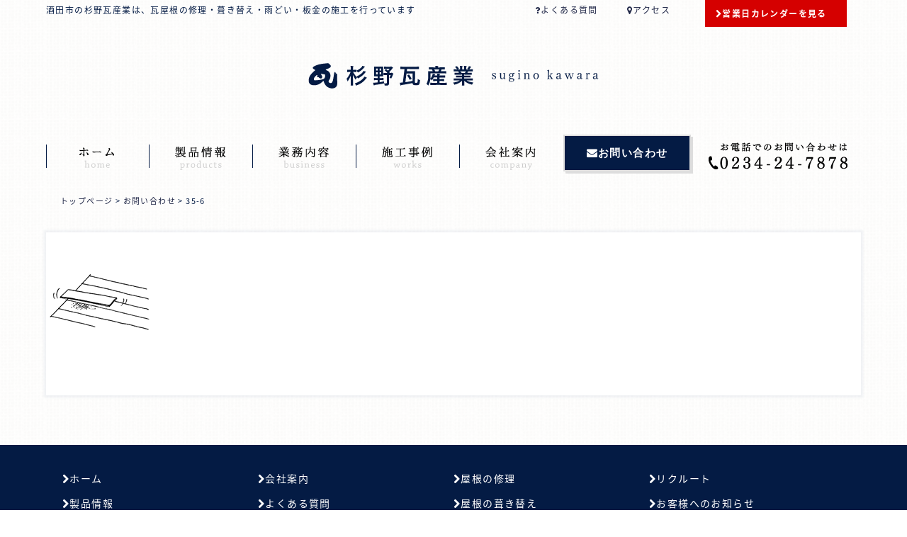

--- FILE ---
content_type: text/html; charset=UTF-8
request_url: https://sugitaro.co.jp/contact/35-6/
body_size: 10658
content:
<!DOCTYPE html>
<html dir="ltr" lang="ja" prefix="og: https://ogp.me/ns#">
<head>
<!-- Google tag (gtag.js) -->
<script async src="https://www.googletagmanager.com/gtag/js?id=G-XFBQ03L7GS"></script>
<script>
  window.dataLayer = window.dataLayer || [];
  function gtag(){dataLayer.push(arguments);}
  gtag('js', new Date());

  gtag('config', 'G-XFBQ03L7GS');
</script>
<meta charset="UTF-8" />

<meta property="og:title" content="35-6 | 杉野瓦産業 杉野瓦産業"/>
<meta property="og:type" content="article"/>
<meta property="og:url" content="https://sugitaro.co.jp/contact/35-6/"/>
<meta property="og:image" content="" />
<meta property="og:site_name" content="杉野瓦産業"/>
<meta property="og:description" content="酒田市の杉野瓦産業のホームページです。庄内地方・鶴岡・三川町の瓦屋根の修理・葺き替え・雨どい工事・板金に関することはお任せください"/>

<meta http-equiv="Content-Type" content="text/html;charset=UTF-8">
<link rel="shortcut icon" href="https://sugitaro.co.jp/wp-content/themes/sugino/favicon.ico">
<link rel="stylesheet" href="https://sugitaro.co.jp/wp-content/themes/sugino/style.css" type="text/css" />
<link rel="stylesheet" href="https://sugitaro.co.jp/wp-content/themes/sugino/css/reset.css" type="text/css" />
<link rel="stylesheet" href="https://sugitaro.co.jp/wp-content/themes/sugino/css/common.css" type="text/css" />
<link rel="stylesheet" href="https://sugitaro.co.jp/wp-content/themes/sugino/css/responsive.gs.12col.css" type="text/css" />
<link href="//netdna.bootstrapcdn.com/font-awesome/4.0.3/css/font-awesome.css" rel="stylesheet">
<link rel="stylesheet" href="https://sugitaro.co.jp/wp-content/themes/sugino/css/animate.css" type="text/css" />
<link href="https://fonts.googleapis.com/earlyaccess/notosansjapanese.css" rel="stylesheet" />

<meta name="viewport" content="width=device-width,initial-scale=1.0,minimum-scale=1.0,maximum-scale=2.0,user-scalable=yes">

<title>35-6 | 杉野瓦産業杉野瓦産業</title>
<script type="text/javascript" src="https://sugitaro.co.jp/wp-content/themes/sugino/js/jquery-2.1.1.min.js"></script>

<script type="text/javascript" src="https://sugitaro.co.jp/wp-content/themes/sugino/scripts/respond.min.js"></script>

		<!-- All in One SEO 4.9.3 - aioseo.com -->
	<meta name="robots" content="max-image-preview:large" />
	<link rel="canonical" href="https://sugitaro.co.jp/contact/35-6/" />
	<meta name="generator" content="All in One SEO (AIOSEO) 4.9.3" />
		<meta property="og:locale" content="ja_JP" />
		<meta property="og:site_name" content="杉野瓦産業 | 酒田市の杉野瓦産業のホームページです。庄内地方・鶴岡・三川町の瓦屋根の修理・葺き替え・雨どい工事・板金に関することはお任せください" />
		<meta property="og:type" content="article" />
		<meta property="og:title" content="35-6 | 杉野瓦産業" />
		<meta property="og:url" content="https://sugitaro.co.jp/contact/35-6/" />
		<meta property="article:published_time" content="2017-06-08T00:15:25+00:00" />
		<meta property="article:modified_time" content="2017-06-08T00:15:25+00:00" />
		<meta name="twitter:card" content="summary" />
		<meta name="twitter:title" content="35-6 | 杉野瓦産業" />
		<script type="application/ld+json" class="aioseo-schema">
			{"@context":"https:\/\/schema.org","@graph":[{"@type":"BreadcrumbList","@id":"https:\/\/sugitaro.co.jp\/contact\/35-6\/#breadcrumblist","itemListElement":[{"@type":"ListItem","@id":"https:\/\/sugitaro.co.jp#listItem","position":1,"name":"\u30db\u30fc\u30e0","item":"https:\/\/sugitaro.co.jp","nextItem":{"@type":"ListItem","@id":"https:\/\/sugitaro.co.jp\/contact\/35-6\/#listItem","name":"35-6"}},{"@type":"ListItem","@id":"https:\/\/sugitaro.co.jp\/contact\/35-6\/#listItem","position":2,"name":"35-6","previousItem":{"@type":"ListItem","@id":"https:\/\/sugitaro.co.jp#listItem","name":"\u30db\u30fc\u30e0"}}]},{"@type":"ItemPage","@id":"https:\/\/sugitaro.co.jp\/contact\/35-6\/#itempage","url":"https:\/\/sugitaro.co.jp\/contact\/35-6\/","name":"35-6 | \u6749\u91ce\u74e6\u7523\u696d","inLanguage":"ja","isPartOf":{"@id":"https:\/\/sugitaro.co.jp\/#website"},"breadcrumb":{"@id":"https:\/\/sugitaro.co.jp\/contact\/35-6\/#breadcrumblist"},"author":{"@id":"https:\/\/sugitaro.co.jp\/author\/sugitaro\/#author"},"creator":{"@id":"https:\/\/sugitaro.co.jp\/author\/sugitaro\/#author"},"datePublished":"2017-06-08T09:15:25+09:00","dateModified":"2017-06-08T09:15:25+09:00"},{"@type":"Organization","@id":"https:\/\/sugitaro.co.jp\/#organization","name":"\u6749\u91ce\u74e6\u7523\u696d","description":"\u9152\u7530\u5e02\u306e\u6749\u91ce\u74e6\u7523\u696d\u306e\u30db\u30fc\u30e0\u30da\u30fc\u30b8\u3067\u3059\u3002\u5e84\u5185\u5730\u65b9\u30fb\u9db4\u5ca1\u30fb\u4e09\u5ddd\u753a\u306e\u74e6\u5c4b\u6839\u306e\u4fee\u7406\u30fb\u847a\u304d\u66ff\u3048\u30fb\u96e8\u3069\u3044\u5de5\u4e8b\u30fb\u677f\u91d1\u306b\u95a2\u3059\u308b\u3053\u3068\u306f\u304a\u4efb\u305b\u304f\u3060\u3055\u3044","url":"https:\/\/sugitaro.co.jp\/"},{"@type":"Person","@id":"https:\/\/sugitaro.co.jp\/author\/sugitaro\/#author","url":"https:\/\/sugitaro.co.jp\/author\/sugitaro\/","name":"sugitaro","image":{"@type":"ImageObject","@id":"https:\/\/sugitaro.co.jp\/contact\/35-6\/#authorImage","url":"https:\/\/secure.gravatar.com\/avatar\/41c56d79f9258c938c52d1a1fb410764d262aec23e8f7edc2fce805876995874?s=96&d=mm&r=g","width":96,"height":96,"caption":"sugitaro"}},{"@type":"WebSite","@id":"https:\/\/sugitaro.co.jp\/#website","url":"https:\/\/sugitaro.co.jp\/","name":"\u6749\u91ce\u74e6\u7523\u696d","description":"\u9152\u7530\u5e02\u306e\u6749\u91ce\u74e6\u7523\u696d\u306e\u30db\u30fc\u30e0\u30da\u30fc\u30b8\u3067\u3059\u3002\u5e84\u5185\u5730\u65b9\u30fb\u9db4\u5ca1\u30fb\u4e09\u5ddd\u753a\u306e\u74e6\u5c4b\u6839\u306e\u4fee\u7406\u30fb\u847a\u304d\u66ff\u3048\u30fb\u96e8\u3069\u3044\u5de5\u4e8b\u30fb\u677f\u91d1\u306b\u95a2\u3059\u308b\u3053\u3068\u306f\u304a\u4efb\u305b\u304f\u3060\u3055\u3044","inLanguage":"ja","publisher":{"@id":"https:\/\/sugitaro.co.jp\/#organization"}}]}
		</script>
		<!-- All in One SEO -->

<link rel="alternate" title="oEmbed (JSON)" type="application/json+oembed" href="https://sugitaro.co.jp/wp-json/oembed/1.0/embed?url=https%3A%2F%2Fsugitaro.co.jp%2Fcontact%2F35-6%2F" />
<link rel="alternate" title="oEmbed (XML)" type="text/xml+oembed" href="https://sugitaro.co.jp/wp-json/oembed/1.0/embed?url=https%3A%2F%2Fsugitaro.co.jp%2Fcontact%2F35-6%2F&#038;format=xml" />
<style id='wp-img-auto-sizes-contain-inline-css' type='text/css'>
img:is([sizes=auto i],[sizes^="auto," i]){contain-intrinsic-size:3000px 1500px}
/*# sourceURL=wp-img-auto-sizes-contain-inline-css */
</style>
<style id='wp-emoji-styles-inline-css' type='text/css'>

	img.wp-smiley, img.emoji {
		display: inline !important;
		border: none !important;
		box-shadow: none !important;
		height: 1em !important;
		width: 1em !important;
		margin: 0 0.07em !important;
		vertical-align: -0.1em !important;
		background: none !important;
		padding: 0 !important;
	}
/*# sourceURL=wp-emoji-styles-inline-css */
</style>
<style id='wp-block-library-inline-css' type='text/css'>
:root{--wp-block-synced-color:#7a00df;--wp-block-synced-color--rgb:122,0,223;--wp-bound-block-color:var(--wp-block-synced-color);--wp-editor-canvas-background:#ddd;--wp-admin-theme-color:#007cba;--wp-admin-theme-color--rgb:0,124,186;--wp-admin-theme-color-darker-10:#006ba1;--wp-admin-theme-color-darker-10--rgb:0,107,160.5;--wp-admin-theme-color-darker-20:#005a87;--wp-admin-theme-color-darker-20--rgb:0,90,135;--wp-admin-border-width-focus:2px}@media (min-resolution:192dpi){:root{--wp-admin-border-width-focus:1.5px}}.wp-element-button{cursor:pointer}:root .has-very-light-gray-background-color{background-color:#eee}:root .has-very-dark-gray-background-color{background-color:#313131}:root .has-very-light-gray-color{color:#eee}:root .has-very-dark-gray-color{color:#313131}:root .has-vivid-green-cyan-to-vivid-cyan-blue-gradient-background{background:linear-gradient(135deg,#00d084,#0693e3)}:root .has-purple-crush-gradient-background{background:linear-gradient(135deg,#34e2e4,#4721fb 50%,#ab1dfe)}:root .has-hazy-dawn-gradient-background{background:linear-gradient(135deg,#faaca8,#dad0ec)}:root .has-subdued-olive-gradient-background{background:linear-gradient(135deg,#fafae1,#67a671)}:root .has-atomic-cream-gradient-background{background:linear-gradient(135deg,#fdd79a,#004a59)}:root .has-nightshade-gradient-background{background:linear-gradient(135deg,#330968,#31cdcf)}:root .has-midnight-gradient-background{background:linear-gradient(135deg,#020381,#2874fc)}:root{--wp--preset--font-size--normal:16px;--wp--preset--font-size--huge:42px}.has-regular-font-size{font-size:1em}.has-larger-font-size{font-size:2.625em}.has-normal-font-size{font-size:var(--wp--preset--font-size--normal)}.has-huge-font-size{font-size:var(--wp--preset--font-size--huge)}.has-text-align-center{text-align:center}.has-text-align-left{text-align:left}.has-text-align-right{text-align:right}.has-fit-text{white-space:nowrap!important}#end-resizable-editor-section{display:none}.aligncenter{clear:both}.items-justified-left{justify-content:flex-start}.items-justified-center{justify-content:center}.items-justified-right{justify-content:flex-end}.items-justified-space-between{justify-content:space-between}.screen-reader-text{border:0;clip-path:inset(50%);height:1px;margin:-1px;overflow:hidden;padding:0;position:absolute;width:1px;word-wrap:normal!important}.screen-reader-text:focus{background-color:#ddd;clip-path:none;color:#444;display:block;font-size:1em;height:auto;left:5px;line-height:normal;padding:15px 23px 14px;text-decoration:none;top:5px;width:auto;z-index:100000}html :where(.has-border-color){border-style:solid}html :where([style*=border-top-color]){border-top-style:solid}html :where([style*=border-right-color]){border-right-style:solid}html :where([style*=border-bottom-color]){border-bottom-style:solid}html :where([style*=border-left-color]){border-left-style:solid}html :where([style*=border-width]){border-style:solid}html :where([style*=border-top-width]){border-top-style:solid}html :where([style*=border-right-width]){border-right-style:solid}html :where([style*=border-bottom-width]){border-bottom-style:solid}html :where([style*=border-left-width]){border-left-style:solid}html :where(img[class*=wp-image-]){height:auto;max-width:100%}:where(figure){margin:0 0 1em}html :where(.is-position-sticky){--wp-admin--admin-bar--position-offset:var(--wp-admin--admin-bar--height,0px)}@media screen and (max-width:600px){html :where(.is-position-sticky){--wp-admin--admin-bar--position-offset:0px}}

/*# sourceURL=wp-block-library-inline-css */
</style><style id='global-styles-inline-css' type='text/css'>
:root{--wp--preset--aspect-ratio--square: 1;--wp--preset--aspect-ratio--4-3: 4/3;--wp--preset--aspect-ratio--3-4: 3/4;--wp--preset--aspect-ratio--3-2: 3/2;--wp--preset--aspect-ratio--2-3: 2/3;--wp--preset--aspect-ratio--16-9: 16/9;--wp--preset--aspect-ratio--9-16: 9/16;--wp--preset--color--black: #000000;--wp--preset--color--cyan-bluish-gray: #abb8c3;--wp--preset--color--white: #ffffff;--wp--preset--color--pale-pink: #f78da7;--wp--preset--color--vivid-red: #cf2e2e;--wp--preset--color--luminous-vivid-orange: #ff6900;--wp--preset--color--luminous-vivid-amber: #fcb900;--wp--preset--color--light-green-cyan: #7bdcb5;--wp--preset--color--vivid-green-cyan: #00d084;--wp--preset--color--pale-cyan-blue: #8ed1fc;--wp--preset--color--vivid-cyan-blue: #0693e3;--wp--preset--color--vivid-purple: #9b51e0;--wp--preset--gradient--vivid-cyan-blue-to-vivid-purple: linear-gradient(135deg,rgb(6,147,227) 0%,rgb(155,81,224) 100%);--wp--preset--gradient--light-green-cyan-to-vivid-green-cyan: linear-gradient(135deg,rgb(122,220,180) 0%,rgb(0,208,130) 100%);--wp--preset--gradient--luminous-vivid-amber-to-luminous-vivid-orange: linear-gradient(135deg,rgb(252,185,0) 0%,rgb(255,105,0) 100%);--wp--preset--gradient--luminous-vivid-orange-to-vivid-red: linear-gradient(135deg,rgb(255,105,0) 0%,rgb(207,46,46) 100%);--wp--preset--gradient--very-light-gray-to-cyan-bluish-gray: linear-gradient(135deg,rgb(238,238,238) 0%,rgb(169,184,195) 100%);--wp--preset--gradient--cool-to-warm-spectrum: linear-gradient(135deg,rgb(74,234,220) 0%,rgb(151,120,209) 20%,rgb(207,42,186) 40%,rgb(238,44,130) 60%,rgb(251,105,98) 80%,rgb(254,248,76) 100%);--wp--preset--gradient--blush-light-purple: linear-gradient(135deg,rgb(255,206,236) 0%,rgb(152,150,240) 100%);--wp--preset--gradient--blush-bordeaux: linear-gradient(135deg,rgb(254,205,165) 0%,rgb(254,45,45) 50%,rgb(107,0,62) 100%);--wp--preset--gradient--luminous-dusk: linear-gradient(135deg,rgb(255,203,112) 0%,rgb(199,81,192) 50%,rgb(65,88,208) 100%);--wp--preset--gradient--pale-ocean: linear-gradient(135deg,rgb(255,245,203) 0%,rgb(182,227,212) 50%,rgb(51,167,181) 100%);--wp--preset--gradient--electric-grass: linear-gradient(135deg,rgb(202,248,128) 0%,rgb(113,206,126) 100%);--wp--preset--gradient--midnight: linear-gradient(135deg,rgb(2,3,129) 0%,rgb(40,116,252) 100%);--wp--preset--font-size--small: 13px;--wp--preset--font-size--medium: 20px;--wp--preset--font-size--large: 36px;--wp--preset--font-size--x-large: 42px;--wp--preset--spacing--20: 0.44rem;--wp--preset--spacing--30: 0.67rem;--wp--preset--spacing--40: 1rem;--wp--preset--spacing--50: 1.5rem;--wp--preset--spacing--60: 2.25rem;--wp--preset--spacing--70: 3.38rem;--wp--preset--spacing--80: 5.06rem;--wp--preset--shadow--natural: 6px 6px 9px rgba(0, 0, 0, 0.2);--wp--preset--shadow--deep: 12px 12px 50px rgba(0, 0, 0, 0.4);--wp--preset--shadow--sharp: 6px 6px 0px rgba(0, 0, 0, 0.2);--wp--preset--shadow--outlined: 6px 6px 0px -3px rgb(255, 255, 255), 6px 6px rgb(0, 0, 0);--wp--preset--shadow--crisp: 6px 6px 0px rgb(0, 0, 0);}:where(.is-layout-flex){gap: 0.5em;}:where(.is-layout-grid){gap: 0.5em;}body .is-layout-flex{display: flex;}.is-layout-flex{flex-wrap: wrap;align-items: center;}.is-layout-flex > :is(*, div){margin: 0;}body .is-layout-grid{display: grid;}.is-layout-grid > :is(*, div){margin: 0;}:where(.wp-block-columns.is-layout-flex){gap: 2em;}:where(.wp-block-columns.is-layout-grid){gap: 2em;}:where(.wp-block-post-template.is-layout-flex){gap: 1.25em;}:where(.wp-block-post-template.is-layout-grid){gap: 1.25em;}.has-black-color{color: var(--wp--preset--color--black) !important;}.has-cyan-bluish-gray-color{color: var(--wp--preset--color--cyan-bluish-gray) !important;}.has-white-color{color: var(--wp--preset--color--white) !important;}.has-pale-pink-color{color: var(--wp--preset--color--pale-pink) !important;}.has-vivid-red-color{color: var(--wp--preset--color--vivid-red) !important;}.has-luminous-vivid-orange-color{color: var(--wp--preset--color--luminous-vivid-orange) !important;}.has-luminous-vivid-amber-color{color: var(--wp--preset--color--luminous-vivid-amber) !important;}.has-light-green-cyan-color{color: var(--wp--preset--color--light-green-cyan) !important;}.has-vivid-green-cyan-color{color: var(--wp--preset--color--vivid-green-cyan) !important;}.has-pale-cyan-blue-color{color: var(--wp--preset--color--pale-cyan-blue) !important;}.has-vivid-cyan-blue-color{color: var(--wp--preset--color--vivid-cyan-blue) !important;}.has-vivid-purple-color{color: var(--wp--preset--color--vivid-purple) !important;}.has-black-background-color{background-color: var(--wp--preset--color--black) !important;}.has-cyan-bluish-gray-background-color{background-color: var(--wp--preset--color--cyan-bluish-gray) !important;}.has-white-background-color{background-color: var(--wp--preset--color--white) !important;}.has-pale-pink-background-color{background-color: var(--wp--preset--color--pale-pink) !important;}.has-vivid-red-background-color{background-color: var(--wp--preset--color--vivid-red) !important;}.has-luminous-vivid-orange-background-color{background-color: var(--wp--preset--color--luminous-vivid-orange) !important;}.has-luminous-vivid-amber-background-color{background-color: var(--wp--preset--color--luminous-vivid-amber) !important;}.has-light-green-cyan-background-color{background-color: var(--wp--preset--color--light-green-cyan) !important;}.has-vivid-green-cyan-background-color{background-color: var(--wp--preset--color--vivid-green-cyan) !important;}.has-pale-cyan-blue-background-color{background-color: var(--wp--preset--color--pale-cyan-blue) !important;}.has-vivid-cyan-blue-background-color{background-color: var(--wp--preset--color--vivid-cyan-blue) !important;}.has-vivid-purple-background-color{background-color: var(--wp--preset--color--vivid-purple) !important;}.has-black-border-color{border-color: var(--wp--preset--color--black) !important;}.has-cyan-bluish-gray-border-color{border-color: var(--wp--preset--color--cyan-bluish-gray) !important;}.has-white-border-color{border-color: var(--wp--preset--color--white) !important;}.has-pale-pink-border-color{border-color: var(--wp--preset--color--pale-pink) !important;}.has-vivid-red-border-color{border-color: var(--wp--preset--color--vivid-red) !important;}.has-luminous-vivid-orange-border-color{border-color: var(--wp--preset--color--luminous-vivid-orange) !important;}.has-luminous-vivid-amber-border-color{border-color: var(--wp--preset--color--luminous-vivid-amber) !important;}.has-light-green-cyan-border-color{border-color: var(--wp--preset--color--light-green-cyan) !important;}.has-vivid-green-cyan-border-color{border-color: var(--wp--preset--color--vivid-green-cyan) !important;}.has-pale-cyan-blue-border-color{border-color: var(--wp--preset--color--pale-cyan-blue) !important;}.has-vivid-cyan-blue-border-color{border-color: var(--wp--preset--color--vivid-cyan-blue) !important;}.has-vivid-purple-border-color{border-color: var(--wp--preset--color--vivid-purple) !important;}.has-vivid-cyan-blue-to-vivid-purple-gradient-background{background: var(--wp--preset--gradient--vivid-cyan-blue-to-vivid-purple) !important;}.has-light-green-cyan-to-vivid-green-cyan-gradient-background{background: var(--wp--preset--gradient--light-green-cyan-to-vivid-green-cyan) !important;}.has-luminous-vivid-amber-to-luminous-vivid-orange-gradient-background{background: var(--wp--preset--gradient--luminous-vivid-amber-to-luminous-vivid-orange) !important;}.has-luminous-vivid-orange-to-vivid-red-gradient-background{background: var(--wp--preset--gradient--luminous-vivid-orange-to-vivid-red) !important;}.has-very-light-gray-to-cyan-bluish-gray-gradient-background{background: var(--wp--preset--gradient--very-light-gray-to-cyan-bluish-gray) !important;}.has-cool-to-warm-spectrum-gradient-background{background: var(--wp--preset--gradient--cool-to-warm-spectrum) !important;}.has-blush-light-purple-gradient-background{background: var(--wp--preset--gradient--blush-light-purple) !important;}.has-blush-bordeaux-gradient-background{background: var(--wp--preset--gradient--blush-bordeaux) !important;}.has-luminous-dusk-gradient-background{background: var(--wp--preset--gradient--luminous-dusk) !important;}.has-pale-ocean-gradient-background{background: var(--wp--preset--gradient--pale-ocean) !important;}.has-electric-grass-gradient-background{background: var(--wp--preset--gradient--electric-grass) !important;}.has-midnight-gradient-background{background: var(--wp--preset--gradient--midnight) !important;}.has-small-font-size{font-size: var(--wp--preset--font-size--small) !important;}.has-medium-font-size{font-size: var(--wp--preset--font-size--medium) !important;}.has-large-font-size{font-size: var(--wp--preset--font-size--large) !important;}.has-x-large-font-size{font-size: var(--wp--preset--font-size--x-large) !important;}
/*# sourceURL=global-styles-inline-css */
</style>

<style id='classic-theme-styles-inline-css' type='text/css'>
/*! This file is auto-generated */
.wp-block-button__link{color:#fff;background-color:#32373c;border-radius:9999px;box-shadow:none;text-decoration:none;padding:calc(.667em + 2px) calc(1.333em + 2px);font-size:1.125em}.wp-block-file__button{background:#32373c;color:#fff;text-decoration:none}
/*# sourceURL=/wp-includes/css/classic-themes.min.css */
</style>
<link rel='stylesheet' id='contact-form-7-css' href='https://sugitaro.co.jp/wp-content/plugins/contact-form-7/includes/css/styles.css?ver=6.1.4' type='text/css' media='all' />
<link rel='stylesheet' id='foobox-free-min-css' href='https://sugitaro.co.jp/wp-content/plugins/foobox-image-lightbox/free/css/foobox.free.min.css?ver=2.7.41' type='text/css' media='all' />
<link rel='stylesheet' id='xo-event-calendar-css' href='https://sugitaro.co.jp/wp-content/plugins/xo-event-calendar/css/xo-event-calendar.css?ver=3.2.10' type='text/css' media='all' />
<link rel='stylesheet' id='xo-event-calendar-event-calendar-css' href='https://sugitaro.co.jp/wp-content/plugins/xo-event-calendar/build/event-calendar/style-index.css?ver=3.2.10' type='text/css' media='all' />
<link rel='stylesheet' id='wp-pagenavi-css' href='https://sugitaro.co.jp/wp-content/plugins/wp-pagenavi/pagenavi-css.css?ver=2.70' type='text/css' media='all' />
<script type="text/javascript" src="https://sugitaro.co.jp/wp-includes/js/jquery/jquery.min.js?ver=3.7.1" id="jquery-core-js"></script>
<script type="text/javascript" src="https://sugitaro.co.jp/wp-includes/js/jquery/jquery-migrate.min.js?ver=3.4.1" id="jquery-migrate-js"></script>
<script type="text/javascript" id="foobox-free-min-js-before">
/* <![CDATA[ */
/* Run FooBox FREE (v2.7.41) */
var FOOBOX = window.FOOBOX = {
	ready: true,
	disableOthers: false,
	o: {wordpress: { enabled: true }, countMessage:'image %index of %total', captions: { dataTitle: ["captionTitle","title"], dataDesc: ["captionDesc","description"] }, rel: '', excludes:'.fbx-link,.nofoobox,.nolightbox,a[href*="pinterest.com/pin/create/button/"]', affiliate : { enabled: false }},
	selectors: [
		".foogallery-container.foogallery-lightbox-foobox", ".foogallery-container.foogallery-lightbox-foobox-free", ".gallery", ".wp-block-gallery", ".wp-caption", ".wp-block-image", "a:has(img[class*=wp-image-])", ".foobox"
	],
	pre: function( $ ){
		// Custom JavaScript (Pre)
		
	},
	post: function( $ ){
		// Custom JavaScript (Post)
		
		// Custom Captions Code
		
	},
	custom: function( $ ){
		// Custom Extra JS
		
	}
};
//# sourceURL=foobox-free-min-js-before
/* ]]> */
</script>
<script type="text/javascript" src="https://sugitaro.co.jp/wp-content/plugins/foobox-image-lightbox/free/js/foobox.free.min.js?ver=2.7.41" id="foobox-free-min-js"></script>
<link rel="https://api.w.org/" href="https://sugitaro.co.jp/wp-json/" /><link rel="alternate" title="JSON" type="application/json" href="https://sugitaro.co.jp/wp-json/wp/v2/media/37" /><link rel="EditURI" type="application/rsd+xml" title="RSD" href="https://sugitaro.co.jp/xmlrpc.php?rsd" />
<meta name="generator" content="WordPress 6.9" />
<link rel='shortlink' href='https://sugitaro.co.jp/?p=37' />
</head>

<body>

<header>
            <div class="header_inner">
                <p class="header_txt pc_only">酒田市の杉野瓦産業は、瓦屋根の修理・葺き替え・雨どい・板金の施工を行っています</p>
                <p class="header_txt sp_only">酒田市の瓦屋根の修理・葺き替え・雨どい・板金の施工</p>
                <div class="pc_only">
                   <ul class="header_list">

                        <li class="list02"><a href="https://sugitaro.co.jp/faq"><i class="fa fa-question"></i>よくある質問</a></li>
                        <li class="list02"><a href="https://sugitaro.co.jp/company/#access"><i class="fa fa-map-marker"></i>アクセス</a></li>
                        <li class="list01"><a href="#cale" data-scroll><i class="fa fa-chevron-right"></i>営業日カレンダーを見る</a></li>
                   </ul>
                   <div class="cb"></div>
                </div>

                  <h1 class="header_logo"><a href="https://sugitaro.co.jp/"><img src="https://sugitaro.co.jp/wp-content/themes/sugino/css/images/header_logo.svg" alt="杉野瓦産業" /></a></h1>
                 <div class="sp_only">
                       <div class="smp_tel sp_only">
                          <a href="tel:0234-24-7878"> <i class="fa fa-phone fa-2x"></i></a>
                       </div><!---.smp_tel-->
                                          <p id="open_menu">
                                              <a href="#">
                                               <img src="https://sugitaro.co.jp/wp-content/themes/sugino/css/images/smp_menu.svg" alt="メニューを開く" width="50" height="50">
                                              </a>
                                          </p>

                                        <div id="layer_menu">

                                              <img id="close_menu" src="https://sugitaro.co.jp/wp-content/themes/sugino/css/images/smp_menu02.svg" alt="閉じる" width="41" height="35">

                                                    <nav class="head-nav">
                                                        <ul id="menu-headnav" class="menu">
                                                              <li class="gnav01"><a href="https://sugitaro.co.jp/">ホーム</a></li>
                                                              <li class="gnav02"><a href="https://sugitaro.co.jp/products">製品情報</a></li>
                                                              <li class="gnav03"><a href="https://sugitaro.co.jp/business">業務内容</a></li>
                                                              <li class="gnav04"><a href="https://sugitaro.co.jp/works">施工事例</a></li>
                                                              <li class="gnav05"><a href="https://sugitaro.co.jp/company">会社案内</a></li>
                                                              <li class=""><a href="https://sugitaro.co.jp/works">よくある質問</a></li>
                                                              <li class=""><a href="https://sugitaro.co.jp/company">アクセス</a></li>
                                                              <li class=""><a href="https://sugitaro.co.jp/contact">お問い合わせ</a></li>
															 <li class="sp_only"><a href="#cale" data-scroll>営業日カレンダーを見る</a></li>
                                                        </ul>
                                                    </nav><!--/.head-nav-->
                                        </div><!--#layer_menu-->

                    
                                   </div><!--sp_only-->

            </div><!--header_inner-->
</header>




     <div class="pc_only">
         <div class="container">

                        <div id="layer_menu">
                                    <nav class="head-nav">
                                        <ul id="menu-headnav" class="menu">
                                              <li class="gnav01"><a href="https://sugitaro.co.jp/">ホーム</a></li>
                                              <li class="gnav02"><a href="https://sugitaro.co.jp/products">製品情報</a></li>
                                              <li class="gnav03"><a href="https://sugitaro.co.jp/business">業務内容</a></li>
                                              <li class="gnav04"><a href="https://sugitaro.co.jp/works">施工事例</a></li>
                                              <li class="gnav05"><a href="https://sugitaro.co.jp/company">会社案内</a></li>
                                        </ul>
                                    </nav><!--/.head-nav-->
                                <p class="nav_contact"><a href="https://sugitaro.co.jp/contact" class="button02"><i class="fa fa-envelope"></i>お問い合わせ</a></p>
                                <p class="nav_tel"><img src="https://sugitaro.co.jp/wp-content/themes/sugino/css/images/header_tel.png" alt="0234-24-7878" width="196" height="60"></p>
                        </div><!--#layer_menu-->

    
             </div><!--container-->
     </div><!--pc_only-->

     <div class="page_pankuzu">
		<a href="https://sugitaro.co.jp/">トップページ</a> &gt; <a href="https://sugitaro.co.jp/contact/">お問い合わせ</a> &gt; <strong class="current">35-6</strong>	</div><!-- pankuzu -->

<div class="under_wrapper">

  <main role="main">
    
    
         		
				<p class="attachment"><a href='https://sugitaro.co.jp/wp-content/uploads/2017/06/35-6.gif' rel="lightbox"><img decoding="async" width="150" height="100" src="https://sugitaro.co.jp/wp-content/uploads/2017/06/35-6.gif" class="attachment-medium size-medium" alt=""></a></p>

			  </main>
</div><!--.under_wrapper-->

<footer role="contentinfo" class="row" id="footer_wrapper">
   <div class="footer_guide_area">
		<div class="container">
			 <ul>
				  <li class="js-matchHeight"><a href="https://sugitaro.co.jp/"><i class="fa fa-chevron-right"></i>ホーム</a></li>
                  <li class="js-matchHeight"><a href="https://sugitaro.co.jp/products"><i class="fa fa-chevron-right"></i>製品情報</a></li>
                  <li class="js-matchHeight"><a href="https://sugitaro.co.jp/business"><i class="fa fa-chevron-right"></i>業務内容</a></li>
                  <li class="js-matchHeight"><a href="https://sugitaro.co.jp/works"><i class="fa fa-chevron-right"></i>施工事例</a></li>
			</ul>

			 <ul>
                  <li class="js-matchHeight"><a href="https://sugitaro.co.jp/company"><i class="fa fa-chevron-right"></i>会社案内</a></li>
                  <li class="js-matchHeight"><a href="https://sugitaro.co.jp/faq"><i class="fa fa-chevron-right"></i>よくある質問</a></li>
                  <li class="js-matchHeight"><a href="https://sugitaro.co.jp/company/#access"><i class="fa fa-chevron-right"></i>アクセス</a></li>
                  <li class="js-matchHeight"><a href="https://sugitaro.co.jp/check"><i class="fa fa-chevron-right"></i>屋根の診断&amp;リフォーム</a></li>
			</ul>

			 <ul>
                  <li class="js-matchHeight"><a href="https://sugitaro.co.jp/roof-repair"><i class="fa fa-chevron-right"></i>屋根の修理</a></li>
                  <li class="js-matchHeight"><a href="https://sugitaro.co.jp/fukikae"><i class="fa fa-chevron-right"></i>屋根の葺き替え</a></li>
                  <li class="js-matchHeight"><a href="https://sugitaro.co.jp/amadoi"><i class="fa fa-chevron-right"></i>雨どい</a></li>
                  <li class="js-matchHeight"><a href="https://sugitaro.co.jp/bankin"><i class="fa fa-chevron-right"></i>板金</a></li>
                  <li class="js-matchHeight"><a href="https://sugitaro.co.jp/business#ashiba"><i class="fa fa-chevron-right"></i>足場工事</a></li>
			</ul>

			 <ul>
                  <li class="js-matchHeight"><a href="https://sugitaro.co.jp/recruit"><i class="fa fa-chevron-right"></i>リクルート</a></li>
                  <li class="js-matchHeight"><a href="https://sugitaro.co.jp/category/news/"><i class="fa fa-chevron-right"></i>お客様へのお知らせ</a></li>
                  <li class="js-matchHeight"><a href="https://sugitaro.co.jp/cad-data"><i class="fa fa-chevron-right"></i>CADデータ</a></li>
			</ul>
	   </div>  <!-- container -->
  </div>  <!-- footer_guide_area -->

       <div class="footer_bottom_area">

          <div class="container">
                <div class="footer_address_box">
                  <p class="footer_logo"><a href="https://sugitaro.co.jp/"><img src="https://sugitaro.co.jp/wp-content/themes/sugino/css/images/footer_logo.svg" alt="杉野瓦産業" /></a></p>
                  <p class="footer_address">〒998-0036<br class="sp_only">山形県酒田市船場町1-7-21<br>Tel ： 0234-24-7878<br>Fax ： 0234-24-7877</p>
                </div><!--footer_addressbox-->

              <div class="pc_only">
                <div class="footer_tel_box">
                  <p><a href="https://sugitaro.co.jp/contact" class="button02"><i class="fa fa-envelope"></i>お問い合わせ</a></p>
                  <p><img src="https://sugitaro.co.jp/wp-content/themes/sugino/css/images/footer_tel.png" alt="お電話でのお問い合わせ:0234-24-7878" /></p>
                </div><!--footer_tel_box-->
              </div>

              <div class="sp_only">
                <div class="footer_tel_box">
                  <p class="footer_bt01"><a href="https://sugitaro.co.jp/contact" class="button02"><i class="fa fa-envelope"></i>メールでのお問い合わせ</a></p>
                  <p class="footer_bt02"><a href="tel:0234-24-7878" class="button02"><i class="fa fa-phone"></i>お電話でのお問い合わせ<br>TEL:0234-24-7878</a></p>
                </div><!--footer_tel_box-->

                <p class="footer_bt_txt">上記それぞれのボタンをクリックで<br>すぐにお問い合わせ頂けます。</a></p>
              </div>


         </div><!--container-->

          <div class="cb"></div>

          <small>Copyright &copy;杉野瓦産業 ALL Rights Reserved.</small>

     </div><!--.footer_bottom_area-->
</footer>


<p id="page-top"><a href="#wrap"><img src="https://sugitaro.co.jp/wp-content/themes/sugino/css/images/go_top.png" alt="ページトップへ"></a></p>


<!--[if lt IE 9]>
<script src="https://sugitaro.co.jp/wp-content/themes/sugino/js/html5shiv.js"></script>
<![endif]-->



	<script src="//ajax.googleapis.com/ajax/libs/jquery/2.1.4/jquery.min.js"></script>
	<script src="//ajax.googleapis.com/ajax/libs/jqueryui/1.9.0/jquery-ui.min.js"></script>

<!-- メインのスライドショー -->
	<script src="https://sugitaro.co.jp/wp-content/themes/sugino/js/slide.js"></script>

<script src="https://sugitaro.co.jp/wp-content/themes/sugino/js/contents.js"></script>
<script src="https://sugitaro.co.jp/wp-content/themes/sugino/js/jquery.matchHeight.js"></script>
  <script>
    $(function(){
      $('.js-matchHeight').matchHeight();
    });
  </script>


    <script src="https://sugitaro.co.jp/wp-content/themes/sugino/js/smooth-scroll.js"></script>
			<script>
                // ページ内リンクのスムーススクロールを起動する
                smoothScroll.init({
                speed: 1000 ,			// 目的地に到達するまでの時間を1秒(1000ミリ秒)に変更
                easing: 'easeInOutQuad',			// スピードの種類
                updateURL: false,		// URLを[#〜]に変更したくない
            }) ;
            </script>



<script src="https://sugitaro.co.jp/wp-content/themes/sugino/js/jquery.matchHeight.js"></script>
  <script>
    $(function(){
      $('.js-matchHeight').matchHeight();
    });
  </script>


<script type="text/javascript">
// スマホヘッダーのアコーディオンメニュー
$(function(){
$("#open_menu").click(function(){
$("#layer_menu").height( $(document).height() );
$("#layer_menu").fadeIn("fast");
});
$("#close_menu").click(function(){
$("#layer_menu").fadeOut("slow");
});
});
</script>


<script type="text/javascript">
$(function(){
  var DURATION = 200; //アニメーションのスピード設定
  //開閉する処理
  function accordionToggle(element){
    $(element)
      .toggleClass('is-active') //クラスの追加
      .next('.js−accordion-panel') //.js−accordion-panelを指定
      .stop().slideToggle(200, 'swing'); //スライドの処理を実行
  }

  $('.js−accordion').on('click', function(e){
    e.preventDefault();
    var self = this;
    //クリックした項目が開いていない場合
    if(!$(self).hasClass('is-active')){
      //すでに開いている項目を開閉する
      accordionToggle('.js−accordion.is-active');
    }
    //クリックされた項目の開閉を行う
    accordionToggle(self);
  });
});
</script>
            

<script type="text/javascript">
$(".hover").mouseleave(
  function () {
    $(this).removeClass("hover");
  }
);
</script>

<script type="text/javascript">
$('head').append(
    '<style type="text/css">#container { display: none; } #fade, #loader { display: block; }</style>'
);

jQuery.event.add(window,"load",function() { // 全ての読み込み完了後に呼ばれる関数
    var pageH = $("#container").height();

    $("#fade").css("height", pageH).delay(900).fadeOut(800);
    $("#loader").delay(600).fadeOut(300);
    $("#container").css("display", "block");
});
</script>

   <script type="speculationrules">
{"prefetch":[{"source":"document","where":{"and":[{"href_matches":"/*"},{"not":{"href_matches":["/wp-*.php","/wp-admin/*","/wp-content/uploads/*","/wp-content/*","/wp-content/plugins/*","/wp-content/themes/sugino/*","/*\\?(.+)"]}},{"not":{"selector_matches":"a[rel~=\"nofollow\"]"}},{"not":{"selector_matches":".no-prefetch, .no-prefetch a"}}]},"eagerness":"conservative"}]}
</script>
<script type="text/javascript" src="https://sugitaro.co.jp/wp-includes/js/dist/hooks.min.js?ver=dd5603f07f9220ed27f1" id="wp-hooks-js"></script>
<script type="text/javascript" src="https://sugitaro.co.jp/wp-includes/js/dist/i18n.min.js?ver=c26c3dc7bed366793375" id="wp-i18n-js"></script>
<script type="text/javascript" id="wp-i18n-js-after">
/* <![CDATA[ */
wp.i18n.setLocaleData( { 'text direction\u0004ltr': [ 'ltr' ] } );
//# sourceURL=wp-i18n-js-after
/* ]]> */
</script>
<script type="text/javascript" src="https://sugitaro.co.jp/wp-content/plugins/contact-form-7/includes/swv/js/index.js?ver=6.1.4" id="swv-js"></script>
<script type="text/javascript" id="contact-form-7-js-translations">
/* <![CDATA[ */
( function( domain, translations ) {
	var localeData = translations.locale_data[ domain ] || translations.locale_data.messages;
	localeData[""].domain = domain;
	wp.i18n.setLocaleData( localeData, domain );
} )( "contact-form-7", {"translation-revision-date":"2025-11-30 08:12:23+0000","generator":"GlotPress\/4.0.3","domain":"messages","locale_data":{"messages":{"":{"domain":"messages","plural-forms":"nplurals=1; plural=0;","lang":"ja_JP"},"This contact form is placed in the wrong place.":["\u3053\u306e\u30b3\u30f3\u30bf\u30af\u30c8\u30d5\u30a9\u30fc\u30e0\u306f\u9593\u9055\u3063\u305f\u4f4d\u7f6e\u306b\u7f6e\u304b\u308c\u3066\u3044\u307e\u3059\u3002"],"Error:":["\u30a8\u30e9\u30fc:"]}},"comment":{"reference":"includes\/js\/index.js"}} );
//# sourceURL=contact-form-7-js-translations
/* ]]> */
</script>
<script type="text/javascript" id="contact-form-7-js-before">
/* <![CDATA[ */
var wpcf7 = {
    "api": {
        "root": "https:\/\/sugitaro.co.jp\/wp-json\/",
        "namespace": "contact-form-7\/v1"
    }
};
//# sourceURL=contact-form-7-js-before
/* ]]> */
</script>
<script type="text/javascript" src="https://sugitaro.co.jp/wp-content/plugins/contact-form-7/includes/js/index.js?ver=6.1.4" id="contact-form-7-js"></script>
<script type="text/javascript" id="xo-event-calendar-ajax-js-extra">
/* <![CDATA[ */
var xo_event_calendar_object = {"ajax_url":"https://sugitaro.co.jp/wp-admin/admin-ajax.php","action":"xo_event_calendar_month"};
var xo_simple_calendar_object = {"ajax_url":"https://sugitaro.co.jp/wp-admin/admin-ajax.php","action":"xo_simple_calendar_month"};
//# sourceURL=xo-event-calendar-ajax-js-extra
/* ]]> */
</script>
<script type="text/javascript" src="https://sugitaro.co.jp/wp-content/plugins/xo-event-calendar/js/ajax.js?ver=3.2.10" id="xo-event-calendar-ajax-js"></script>
<script id="wp-emoji-settings" type="application/json">
{"baseUrl":"https://s.w.org/images/core/emoji/17.0.2/72x72/","ext":".png","svgUrl":"https://s.w.org/images/core/emoji/17.0.2/svg/","svgExt":".svg","source":{"concatemoji":"https://sugitaro.co.jp/wp-includes/js/wp-emoji-release.min.js?ver=6.9"}}
</script>
<script type="module">
/* <![CDATA[ */
/*! This file is auto-generated */
const a=JSON.parse(document.getElementById("wp-emoji-settings").textContent),o=(window._wpemojiSettings=a,"wpEmojiSettingsSupports"),s=["flag","emoji"];function i(e){try{var t={supportTests:e,timestamp:(new Date).valueOf()};sessionStorage.setItem(o,JSON.stringify(t))}catch(e){}}function c(e,t,n){e.clearRect(0,0,e.canvas.width,e.canvas.height),e.fillText(t,0,0);t=new Uint32Array(e.getImageData(0,0,e.canvas.width,e.canvas.height).data);e.clearRect(0,0,e.canvas.width,e.canvas.height),e.fillText(n,0,0);const a=new Uint32Array(e.getImageData(0,0,e.canvas.width,e.canvas.height).data);return t.every((e,t)=>e===a[t])}function p(e,t){e.clearRect(0,0,e.canvas.width,e.canvas.height),e.fillText(t,0,0);var n=e.getImageData(16,16,1,1);for(let e=0;e<n.data.length;e++)if(0!==n.data[e])return!1;return!0}function u(e,t,n,a){switch(t){case"flag":return n(e,"\ud83c\udff3\ufe0f\u200d\u26a7\ufe0f","\ud83c\udff3\ufe0f\u200b\u26a7\ufe0f")?!1:!n(e,"\ud83c\udde8\ud83c\uddf6","\ud83c\udde8\u200b\ud83c\uddf6")&&!n(e,"\ud83c\udff4\udb40\udc67\udb40\udc62\udb40\udc65\udb40\udc6e\udb40\udc67\udb40\udc7f","\ud83c\udff4\u200b\udb40\udc67\u200b\udb40\udc62\u200b\udb40\udc65\u200b\udb40\udc6e\u200b\udb40\udc67\u200b\udb40\udc7f");case"emoji":return!a(e,"\ud83e\u1fac8")}return!1}function f(e,t,n,a){let r;const o=(r="undefined"!=typeof WorkerGlobalScope&&self instanceof WorkerGlobalScope?new OffscreenCanvas(300,150):document.createElement("canvas")).getContext("2d",{willReadFrequently:!0}),s=(o.textBaseline="top",o.font="600 32px Arial",{});return e.forEach(e=>{s[e]=t(o,e,n,a)}),s}function r(e){var t=document.createElement("script");t.src=e,t.defer=!0,document.head.appendChild(t)}a.supports={everything:!0,everythingExceptFlag:!0},new Promise(t=>{let n=function(){try{var e=JSON.parse(sessionStorage.getItem(o));if("object"==typeof e&&"number"==typeof e.timestamp&&(new Date).valueOf()<e.timestamp+604800&&"object"==typeof e.supportTests)return e.supportTests}catch(e){}return null}();if(!n){if("undefined"!=typeof Worker&&"undefined"!=typeof OffscreenCanvas&&"undefined"!=typeof URL&&URL.createObjectURL&&"undefined"!=typeof Blob)try{var e="postMessage("+f.toString()+"("+[JSON.stringify(s),u.toString(),c.toString(),p.toString()].join(",")+"));",a=new Blob([e],{type:"text/javascript"});const r=new Worker(URL.createObjectURL(a),{name:"wpTestEmojiSupports"});return void(r.onmessage=e=>{i(n=e.data),r.terminate(),t(n)})}catch(e){}i(n=f(s,u,c,p))}t(n)}).then(e=>{for(const n in e)a.supports[n]=e[n],a.supports.everything=a.supports.everything&&a.supports[n],"flag"!==n&&(a.supports.everythingExceptFlag=a.supports.everythingExceptFlag&&a.supports[n]);var t;a.supports.everythingExceptFlag=a.supports.everythingExceptFlag&&!a.supports.flag,a.supports.everything||((t=a.source||{}).concatemoji?r(t.concatemoji):t.wpemoji&&t.twemoji&&(r(t.twemoji),r(t.wpemoji)))});
//# sourceURL=https://sugitaro.co.jp/wp-includes/js/wp-emoji-loader.min.js
/* ]]> */
</script>
</body>

</html>
	


--- FILE ---
content_type: text/css
request_url: https://sugitaro.co.jp/wp-content/themes/sugino/style.css
body_size: 12
content:
/*
Theme Name: 杉野瓦産業
Description: オリジナルテーマ
Author: モジャデザイン
*/




--- FILE ---
content_type: text/css
request_url: https://sugitaro.co.jp/wp-content/themes/sugino/css/reset.css
body_size: 896
content:
/* 
	RESET - ADAPTED FROM MEYER RESET
	URL - http://meyerweb.com/eric/tools/css/reset/
	LICENSE - PUBLIC DOMAIN
*/

/* RESET
----------------------------------------------------------------------------------------------------*/
a, abbr, acronym, address, applet, article, aside, audio, 
b, big, blockquote, body, caption, canvas, center, cite, code,
dd, del, details, dfn, dialog, div, dl, dt, em, embed, 
fieldset, figcaption, figure, form, footer, 
header, hgroup, h1, h2, h3, h4, h5, h6, html, 
i, iframe, img, ins, kbd, label, legend, li, mark, menu, nav,
object, ol, output, p, pre, q, ruby, 
s, samp, section, main, small, span, strike, strong, sub, summary, sup, 
tt, table, tbody, textarea, tfoot, thead, time, tr, th, td,
u, ul, var, video { 
	font-family: inherit; 
	font-size: 100%; 
	font-weight: inherit; 
	font-style: inherit; 
	vertical-align: baseline; 
	white-space: normal;
	text-align: left; 
	margin: 0; 
	padding: 0; 
	border: 0; 
	outline: 0;
	background: transparent; 
}

article, aside, details, figcaption, figure, footer, header, hgroup,
menu, nav, section, main { 
	display: block; 
}
								  
ol, ul { 
	list-style: none; 
}
blockquote, q {
	quotes: none; 
}

table { 
	border-collapse: collapse; 
	border-spacing: 0; 
}
img {
	border-width: 0px;
	vertical-align: bottom;
} 
/* t2追記T
----------------------------------------------------------------------------------------------------*/
a,a:hover {
    -webkit-transition: 0.7s;
    -moz-transition: 0.7s;
    -o-transition: 0.7s;
    transition: 0.7s;
}
a {
  text-decoration: none;
  opacity: 1;
  transition: opacity .2s ease;
  color: #202747; 
  border: none;
  margin:0px;
  padding:0px;
  display: inline;
}
a:link  {color: #202747; text-decoration: none; }
a:visited {color: #202747; text-decoration: none; }
a:active  {color: #aaa;  text-decoration: none; }
a:hover   {color: #aaa;  text-decoration: none; }
a:hover {
    opacity: .5;
    transition: opacity .2s ease;
}
/* フロート解除
---------------------------------------------------------------------------------------------*/
.clearfix:after {
    content: "."; 
    display: block;
    clear: both;
    height: 0;
    visibility: hidden;
} 
.clearfix {
    min-height: 1px;
} 
* html .clearfix {
    height: 1px;
    /*\*//*/
    height: auto;
    overflow: hidden;
    /**/
} 
.cb{
    clear:both;
}

--- FILE ---
content_type: text/css
request_url: https://sugitaro.co.jp/wp-content/themes/sugino/css/common.css
body_size: 12633
content:
@charset "utf-8";
/* CSS Document */
/*******************************************************
全てに適用される項目
********************************************************/
html {
  font-size: 62.5%;     /* 10px */
  line-height: 1.6rem;  /* 16px */
  height: 100%;
}

body {
	background:#fff url(images/bg.png) repeat left top;
	width:100%;
	color: #041B44;
	/*font-family: -apple-system, BlinkMacSystemFont, 'Helvetica Neue', 'Segoe UI', 'Hiragino Kaku Gothic ProN', 'Yu Gothic', sans-serif;*/
	font-family: -apple-system, BlinkMacSystemFont, "Helvetica Neue", "Noto Sans Japanese", "ヒラギノ角ゴ ProN W3", Hiragino Kaku Gothic ProN, Arial, Meiryo, sans-serif;
	font-size: 14px;
	font-size: 1.4rem;
	-webkit-font-smoothing: antialiased;
	-webkit-text-size-adjust: 100%;
	font-weight: 500;
	line-height:2.0em;
	letter-spacing:0.1em;
	font-weight:normal;
}

img{
	max-width: 100%;
	height: auto;
	width /***/:auto;　/*IE8のみ適用*/
}


/* スマホ、PC共通のローディング画像 */

#loader{
    width: 32px;
    height: 32px;
    display: none;
    position: fixed;
    _position: absolute;     /* IE6対策 */
    top: 50%;
    left: 50%;
    margin-top: -16px;       /* heightの半分のマイナス値 */
    margin-left: -16px;      /* widthの半分のマイナス値 */
    z-index: 10;
}
#fade{
    width: 100%;
    height: 100%;
    display: none;
    background-color: #fff;
    position: absolute;
    top: 0px;
    left: 0px;
    z-index: 5;
}

/*===ボタン用共通=======================*/


.archive_post .archive_bt {
	float:right;
	width: 220px;

}


.check_bt_box {
	font-weight:bold;
	border:2px solid #ddd;
	padding:20px 40px;
	margin-top:20px;
	margin-bottom:40px;
	font-size:16px;
	-webkit-border-radius: 3;
	-moz-border-radius: 3;
	border-radius: 3px;
}
.check_bt_txt {
	text-align:center;
	padding-bottom:10px;
}
.top_main_area .go,.top_shindan_area .go,.check_bt {
	text-align:center;
	margin-left:auto;
	margin-right:auto;
}
.archive_bt a,.top_main_area .go a,.top_shindan_area .go a,.footer_tel_box a,.check_bt a,.recruit_box .go a,.under_area .tel_time a {
	color: #fff;
	width:220px;
	font-family: "游明朝", YuMincho, "Hiragino Mincho ProN", "Hiragino Mincho Pro", "ＭＳ 明朝", serif;
	font-weight:bold;
}
.top_works_area a  {
	color: #fff;
	width:250px;
	font-family: "游明朝", YuMincho, "Hiragino Mincho ProN", "Hiragino Mincho Pro", "ＭＳ 明朝", serif;
	font-weight:bold;
}
.top_news_bt a {
	color: #fff;
	width:220px;
	font-family: "游明朝", YuMincho, "Hiragino Mincho ProN", "Hiragino Mincho Pro", "ＭＳ 明朝", serif;
	font-weight:bold;
}
.archive_bt a:hover,.top_main_area .go a:hover,.top_shindan_area .go a:hover,.footer_tel_box a:hover,.top_works_area a:hover,.top_news_bt a:hover,.check_bt a:hover {
		color: #041B44;
		font-weight:bold;
}
.top_works_area p {
	text-align:center;
	margin-left:auto;
	margin-right:auto;
	margin-top:40px;
	width:350px;
}
.top_post_wrapper p {
	text-align:center;
	margin-left:auto;
	margin-right:auto;
	margin-top:40px;
	width:270px;
}
.button {
	position: relative;
	display: inline-block;
	padding: 10px 20px;
	border: 2px solid #041B44;
	color: #fff;
	text-align: center;
	text-decoration: none;
	outline: none;
	transition: all .2s;
	box-shadow:4px 4px #17184B;
	margin-bottom:10px;
	font-size:15px;
}
.button02 {
	position: relative;
	display: inline-block;
	color: #fff;
	padding: 10px 20px;
	border: 2px solid #ddd;
	text-align: center;
	text-decoration: none;
	outline: none;
	transition: all .2s;
	box-shadow:3px 3px #ddd;
	font-size:15px;
	background:#041B44;
}
@media ( min-width : 768px ) {
.button::before,
.button::after,
.button02::before,
.button02::after {
	position: absolute;
	z-index: 2;
	content: '';
	width: 0;
	height: 0;
	border: 2px solid transparent;
}
.button::before,.button02::before {
	top: -2px;
	left: -2px;
}
.button::after,.button02::after {
	bottom: -2px;
	right: -2px;
}
.button:hover {
	color: #fff;
    opacity: 1;
    transition: opacity .2s ease;
	background:#041B44;
}
.button:hover::before,
.button:hover::after,
.button02:hover::before,
.button02:hover::after {
	width: 100%;
	height: 100%;
}
.button:hover::before {
	border-bottom-color: #fff;
	border-left-color: #fff;
	transition: height .1s, width .1s .1s;
}
.button:hover::after {
	border-top-color: #fff;
	border-right-color: #fff;
	transition: height .1s .2s, width .1s .4s;
}


.button02:hover {
	color: #041B44 !important;
    opacity: 1;
    transition: opacity .2s ease;
	background:#fff;
}

.button02:hover::before {
	border-bottom-color: #041B44;
	border-left-color: #041B44;
	transition: height .1s, width .1s .1s;
}
.button02:hover::after {
	border-top-color: #041B44;
	border-right-color: #041B44;
	transition: height .1s .2s, width .1s .4s;
}
}
@media ( max-width : 768px ) {

.button:hover {
	color: #fff;
    opacity: 1;
    transition: opacity .2s ease;
	background:#041B44;
}


.button02:hover {
	color: #fff;
    opacity: 1;
    transition: opacity .2s ease;
	background:#fff;
}

		.top_works_area p {
			text-align:center;
			margin-left:auto;
			margin-right:auto;
			margin-top:20px;
				width:100%;
		}
		.top_works_area p a {
			text-align:center;
			margin-left:auto;
			margin-right:auto;
			margin-top:20px;
				width:100%;
		}
		.check_bt {
			width:100%;
		}
		.check_bt a {
			width:100%;
		}
		.archive_post .btn {
			margin-left:auto;
			margin-right:auto;
			width:75%;
			text-align:center;
			border: 1px solid #041B44;

		}
		.archive_post .btn a {
			padding:10px 15px;
			text-align:center;
			width:100%;
		}

		.footer_tel_box {
			margin-bottom:20px;
		}
		.footer_tel_box p{
		text-align:center;
		margin-left:auto;
		margin-right:auto;
		margin-bottom:15px;
		}
		.footer_tel_box p a {
		width:80%;
		}
		.footer_bt_txt {
			text-align:center;
			padding-left:10%;
			padding-right:10%;
			font-size:12px;
			padding-bottom:15px;
		}

}

.archive_post .btn i {
	width: 24px;
	height: 24px;
	margin: 0;
	border-radius: 50%;
	line-height: 20px;
	text-align: center;
	font-weight:normal;
	color:#202747;
}

.top_post_wrapper i,.footer_tel_box i {
	width: 24px;
	height: 24px;
	margin: 0;
	border-radius: 50%;
	line-height: 20px;
	text-align: center;
	font-weight:normal;
}
/* スマホ、PC共通のローディング画像 */

#loader{
    width: 60px;
    height: 60px;
    display: none;
    position: fixed;
    _position: absolute;     /* IE6対策 */
    top: 50%;
    left: 50%;
    margin-top: -30px;       /* heightの半分のマイナス値 */
    margin-left: -30px;      /* widthの半分のマイナス値 */
    z-index: 10;
}
#fade{
    width: 100%;
    height: 100%;
    display: none;
    background-color: #fff;
    position: absolute;
    top: 0px;
    left: 0px;
    z-index: 5;
}

/* スマホ、PC共通のトップページのスライドエリア */

.wideslider {
    width: 100%;
    text-align: left;
    position: relative;
    overflow: hidden;
	position:relative;
}

.wideslider ul,
.wideslider ul li {
    float: left;
    display: inline;
    overflow: hidden;
}

.wideslider ul li img {
    width: 100%;
    display: none;
}

.wideslider_base {
    top: 0;
    position: absolute;
}
.wideslider_wrap {
    top: 0;
    position: absolute;
    overflow: hidden;

}
.slider_prev,
.slider_next {
    top: 0;
    overflow: hidden;
    position: absolute;
    z-index: 100;
    cursor: pointer;
}
.slider_prev {background: #fff url(css/images/prev.jpg) no-repeat right center;}
.slider_next {background: #fff url(css/images/next.jpg) no-repeat left center;}

.pagination {
    bottom: 10px;
    left: 0;
    width: 100%;
    height: 15px;
    text-align: center;
    position: absolute;
    z-index: 200;
}
.pagination a {
	  	border-radius: 50%;
    -moz-border-image: border-radius: 50%;
    -webkit-border-image: border-radius: 50%;
    margin: 0 5px;
    width: 12px;
    height: 12px;
    display: inline-block;
    overflow: hidden;
    background: #42210B;
}
.pagination a.active {
    filter:alpha(opacity=100)!important;
    -moz-opacity: 1!important;
    opacity: 1!important;
}

/* パンくずリスト
--------------------------------------------------*/
		.page_pankuzu{
			max-width:1150px;
			margin:0 auto;
			font-weight:normal;
			font-size:11px;
			padding-right: 0px;
			padding-bottom: 30px;
			padding-left:20px;
			padding-top:20px;
		}

	@media ( max-width : 768px ) {
		/*=====PC用HEADER================================*/
		.page_pankuzu{
			width:94%;
			margin:0 auto;
			font-weight:normal;
			font-size:11px;
			padding: 5px 0px 10px 10px;
		}
}


@media ( min-width : 769px ) {
/*=====PC用HEADER================================*/
header {
	width: 100%;
	height:180px;
}
.header_inner {
	position: relative;
	max-width: 1150px;
	min-width: 720px;
	width: 100%;
	margin-left: auto;
	margin-right: auto;
	height: 100px;
}
.header_txt {
	float:left;
	width:550px;
	font-size:12px;
}
.header_list {
	float:right;
	width:480px;
}
.header_list .list01 {
	float:left;
	width:200px;
}
 .list01 a {
	font-size: 12px;
	padding: 5px 15px;
	background-color: #d50000;
	font-weight: bold;
	color: #fff !important;
	display: block;
}
.header_list .list02 {
	float:left;
	width:130px;
	padding-left:20px;
	font-size: 12px;
}
.header_logo {
	margin-left:auto;
	margin-right:auto;
	text-align:center;
	margin-top:50px;
	margin-bottom:40px;
}
.main_img_wrapper {
	position: relative;
	width:100%;
	height: 450px;
}

/*ナビゲーションの装飾***********/
 /*---------------------------------------------------------
  	PC用nav
---------------------------------------------------------*/
.head-nav {
	position:relative;
	height: 60px;
	float: left;
	width: 730px;
}
.top_title {
	position: absolute;
	left: 0;
	top: -132px;
	z-index: 9999;
}
.head-nav #menu-headnav {
	padding-top:10px;
	padding-bottom:10px;
}
.head-nav #menu-headnav li {
	float: left;
}
.head-nav #menu-headnav a {
	background: url(images/nav.png);
	text-indent: -9999px;
	display: block;
	height: 60px;
}
.head-nav #menu-headnav li a {
	width: 146px;
}

.head-nav #menu-headnav .gnav01 a {
	background-position:0 0;
}
.head-nav #menu-headnav .gnav02 a {
	background-position:-146px 0;
}
.head-nav #menu-headnav .gnav03 a {
	background-position:-292px 0;
}
.head-nav #menu-headnav .gnav04 a {
	background-position:-438px 0;
}
.head-nav #menu-headnav .gnav05 a {
	background-position:-584px 0;
}
.head-nav #menu-headnav li a:hover {
    opacity: 1;

}
.head-nav #menu-headnav .gnav01 a:hover {
	background-position:0 -60px;
}
.head-nav #menu-headnav .gnav02 a:hover {
	background-position:-146px -60px;
}
.head-nav #menu-headnav .gnav03 a:hover {
	background-position:-292px -60px;
}
.head-nav #menu-headnav .gnav04 a:hover {
	background-position:-438px -60px;
}
.head-nav #menu-headnav .gnav05 a:hover {
	background-position:-584px -60px;
}
.nav_tel {
	margin-left:25px;
	padding-top:10px;
	float:left;
	width:196px;
}
.nav_contact {
	padding-top:10px;
	float:left;
}
.nav_contact a {
	color: #fff;
	width:180px;
	font-family: "游明朝", YuMincho, "Hiragino Mincho ProN", "Hiragino Mincho Pro", "ＭＳ 明朝", serif;
	font-weight:bold;
}

.nav_contact a:hover {
		color: #041B44;
		font-weight:bold;
}
}
@media ( max-width : 769px ) {
		.pc_only {
			display:none;
		}
		header {
			position:relative;
			min-height:85px;
		}
		.header_inner {
			position: relative;

		}
		.header_txt {
			position:absolute;
			top: 3px;
			left: 3px;
			z-index:9999;
			font-size:9px;
			line-height: 1.3em;
			padding-right: 12px;
		}
		.header_logo {
			width:100%;
			position:absolute;
			left: 0;
			top:28px;

		}

		.header_logo img {
			width:60%;
		}
		.smp_tel {
		position:absolute;
		top: 22px;
		right: 62px;
		z-index:9999;
		}
		.smp_tel a {
		  display: block;
		  padding: 0;
		  color: #fff;
		}
		.smp_tel i {
		  width: 50px;
		  height: 50px;
		  margin: 0;
		  background: #B17F00;
		  line-height: 50px;
		  text-align: center;
		}
		.smp_tel i:before { padding 0; line-height: 50px; }
		.smp_tel a:hover i { background: #826E08; }
		.main_img_wrapper {
			position: relative;
		padding-bottom:20px;
		}
		.top_title {
			width: 65%;
			position: absolute;
			bottom: 35%;
			left: 0;
			right: 0;
			margin: auto;
			z-index: 10010;
			text-align:center;
		}

/* ****スマホ用メニュー************************************************ */

			#open_menu{
			position:absolute;
			top: 22px;
			right: 5px;
			z-index:9999;
			}
			#open_menu img {
				max-width:100%;
			}
			#layer_menu{
			display: none;
			position:absolute;
			top:60px;
			left:0;
			width:100%;
			height:100%;
			z-index:9999;
			}
			#layer_menu ul{
				margin-top: 15px;
			}
			#layer_menu ul li{
			background:#041B44;
			list-style: none;
			border-bottom: solid 1px #fff;
			text-align:center;
			}
			#layer_menu ul li a{
			position: relative;
			padding: 12px;
			text-decoration: none;
			color: #FFF;
			display: block;
			}
			#layer_menu ul li a:hover{
			color: #FFF;
			}
			#close_menu {
			position: absolute;
			top: -38px;
			right: 5px;
			}
}


@media ( min-width : 769px ) {
/*===PCフッター=======================*/
.footer_guide_area {
	padding-top:30px;
	padding-bottom:100px;
	background: #041B44 url(images/footer_bg.png)repeat-x left bottom;
}
.footer_guide_area ul {
	float:left;
	width:20%;
	margin-left:2%;
	margin-right:2%;
}
.footer_guide_area ul li {
	line-height:2.5em;
}
.footer_guide_area ul li a {
  color: #fff;
}
.footer_guide_area ul li a:link  {color: #fff; text-decoration: none; }
.footer_guide_area ul li a:visited {color: #fff; text-decoration: none; }
.footer_guide_area ul li a:active  {color: #aaa;  text-decoration: none; }
.footer_guide_area ul li a:hover   {color: #aaa;  text-decoration: none; }
.footer_bottom_area {
	background:#f5f5f5;
	padding-top:30px;

}
.footer_address_box {
	float:left;
	width:480px;
}
	.footer_address_box p {
	padding-bottom:12px;
}

.footer_tel_box {
	float:right;
	width:250px;
}
.footer_tel_box p {
	padding-bottom:8px;
}
small {
	background:#041B44;
	margin-top:30px;
	padding-top:10px;
	padding-bottom:10px;
	text-align:center;
	font-size:10px;
	display:block;
	color:#fff;
}

		/*===PCのトップへ戻る=======================*/
	#page-top {
		position: fixed;
		bottom: 20px;
		right: 20px;
		z-index:1000;
	}
	#page-top a {

		text-decoration: none;
		width: 100px;
		padding: 25px 0;
		text-align: center;
		display: block;
	}
	#page-top a:hover {
		text-decoration: none;
	}
}

@media ( max-width : 768px ) {
	/* ****スマホ用フッター************************************************ */
		#footer_wrapper {
			margin-top:0px;
		}

		.footer_guide_area {
				border-top:solid 1px #ddd;
				background:#041B44;
				padding-top:0px;
		}
		.footer_guide_area ul li {
			border-bottom:solid 1px #ddd;
			float:left;
			width:49.5%;
			padding: 10px;
			display:block;
		}
		.footer_guide_area ul li:nth-child(odd) {
			border-right:solid 1px #ddd;
		}
		.footer_guide_area ul li a {
			text-align:left;
			font-size:11px;
			text-decoration: none;
			opacity: 1;
			transition: opacity .2s ease;
			color: #fff;
		}
			.footer_guide_area li a:link  {color: #fff; text-decoration: none; }
			.footer_guide_area li a:visited {color: #fff; text-decoration: none; }
			.footer_guide_area li a:active  {color: #ccc;  text-decoration: none; }
			.footer_guide_area li a:hover   {color: #ccc;  text-decoration: none; }

			.footer_bottom_area {
					padding-top:20px;
					background:#fff;
			}
			.footer_address_box {
					padding-left:10%;
					padding-right:10%;
			}
			.top_calendar{
				width:100%;
				margin-bottom:10px;
			}
			p.top_calendar_title{
				font-size:15px;
				text-align:center;
				font-weight: bold;
			}
			.footer_address {
				line-height:1.6em;
			}
			.footer_logo {
				text-align:center;
				margin-left:auto;
				margin-right:auto;
			}
			.footer_logo img{
				max-width:90%;
			}
				.footer_address_box p {
					padding-bottom:12px;
			}
				small {
					background:#041B44;
					display:block;
					text-align:center;
					font-size:8px;
					line-height:1.4em;
					color:#fff !important;
					padding: 10px;
				}
								/*===トップへ戻る=======================*/
								#page-top {
									position: fixed;
									bottom: -10px;
									right: 0;
									z-index:1000;
								}
								#page-top a {
									width:70%;
									display: block;
								}
								#page-top a:hover {
									text-decoration: none;
								}
}

/* =======================================
		共通タイトル
	======================================= */
.under_title {
	text-align:center;
	line-height: 1.5;
	margin-bottom:5px;
	font-size:26px;
}

.under_title_e {
	text-align:center;
	font-size:1.5rem;
	color:#826843;
	margin-bottom:40px;
}

@media ( max-width : 768px ) {
		/* =======================================
				共通タイトル
			======================================= */
		.under_title {
			text-align:center;
			line-height: 1.5;
			margin-bottom:5px;
			font-size:18px;
		}

		.under_title_e {
			text-align:center;
			font-size:1.5rem;
			color:#826843;
			margin-bottom:25px;
		}
}

@media screen and (min-width: 992px)  {
/* =======================================
		トップのメインコンテンツ
	======================================= */
.top_main_area {
	background: url(images/top_01_bg.png) no-repeat right 80px;
	padding-top:40px;
	padding-bottom:30px;
}
.top_main_area h2 {
	padding-bottom:30px;
}
.top_main_txt {
	font-family: "游明朝", YuMincho, "Hiragino Mincho ProN", "Hiragino Mincho Pro", "ＭＳ 明朝", serif;
	font-weight:bold;
	font-size:18px;
	padding-left:15px;
	padding-bottom:30px;
	width:590px;
	line-height:2.2em;
}
.top_main_box01 {
	float:left;
	width:330px;
	border:solid 1px #041B44;
	padding: 30px 10px;
	margin-right:5px;
	text-align:center;
	background:#fff;
}
.top_main_box02 {
	float:left;
	width:330px;
	border:solid 1px #041B44;
	padding: 30px 10px;
	text-align:center;
	background:#fff;
}
.top_main_area h3 {
	padding-right: 30px;
}
.top_main_area h3,.top_main_sub_txt,.top_main_tel {
	padding-bottom: 30px;
	text-align:center;
}
/* =======================================
		トップの診断コンテンツ
	======================================= */
.top_shindan_area {
	padding-top:40px;
	padding-bottom:30px;
	background: url(images/top_shindan_area_bg.png) no-repeat left top;
}
.top_shindan_box {
	float:right;
	width:646px;
	padding:40px 30px;
	background: url(images/top_shindan_bg.png) no-repeat center top;
}
.top_shindan_box h2 {
	padding-bottom:30px;
	text-align:center;
}
.top_shindan_txt {
	font-family: "游明朝", YuMincho, "Hiragino Mincho ProN", "Hiragino Mincho Pro", "ＭＳ 明朝", serif;
	font-weight:bold;
	font-size:18px;
	padding:30px 50px;

}

}
@media screen and (max-width: 991px)  {
			.top_main_area {
				background: url(images/top_01_bg.png) no-repeat center top;
				padding-top:30px;
				padding-bottom:30px;
				padding-left:5%;
				padding-right:5%;
			}
			.top_main_area h2 {
				padding-bottom:30px;
			}

			.top_main_txt {
				font-family: "游明朝", YuMincho, "Hiragino Mincho ProN", "Hiragino Mincho Pro", "ＭＳ 明朝", serif;
				font-weight:bold;
				font-size:15px;
				line-height:1.8em;
				color:#000;
				background-color: rgba(255,255,255,0.8);
				padding: 20px 20px;
				-webkit-border-radius: 5;
				-moz-border-radius: 5;
				border-radius: 5px;
				margin-bottom:15px;
			}
			.top_main_box01 {
				width:100%;
				border:solid 1px #041B44;
				padding: 20px 10px;
				margin-right:5px;
				text-align:center;
				background:#fff;
				margin-bottom:20px;
			}
			.top_main_box02 {
				width:100%;
				border:solid 1px #041B44;
				padding: 20px 10px;
				text-align:center;
				background:#fff;
			}
			.top_main_area h3 {
				text-align:center;
				width:70%;
				margin-left:auto;
				margin-right:auto;
			}
			.top_main_area h3,.top_main_sub_txt,.top_main_tel {
				padding-bottom: 20px;
				text-align:center;
			}
		/* =======================================
		スマホトップの診断コンテンツ
			======================================= */
		.top_shindan_area {
			padding-top:30px;
			padding-bottom:30px;
			background: url(images/top_shindan_area_bg.png) no-repeat left top;
					margin-bottom:30px;
		}
		.top_shindan_box {
			width:100%;
			padding:20px 15px;
		    background-color: rgba(255,255,255,0.7);

		}
		.top_shindan_txt {
			font-family: "游明朝", YuMincho, "Hiragino Mincho ProN", "Hiragino Mincho Pro", "ＭＳ 明朝", serif;
			font-weight:bold;
			font-size:16px;
			padding:10px 20px;

}
}
/*===PC用サービスエリア======================*/
@media screen and (min-width: 798px)  {
.top_service_area {
	padding-bottom:40px;
	background: url(images/top_service_bg.png) no-repeat left top;
	position:relative;
	min-height:1300px;
}
.top_service_box01 {
	position:absolute;
	right:0;
	top:50px;
}
.top_service_box02 {
	position:absolute;
	right:383px;
	top:350px;
}
.top_service_box03 {
	position:absolute;
	left:0;
	top:650px;
}
.top_service_box04 {
	position:absolute;
	right:0;
	top:650px;
}
.top_service_box05 {
	position:absolute;
	left:383px;
	top:940px;
}
.top_service_bt {
	text-align:center;
	padding:10px;
	background:#041B44;
}
.top_service_bt a {
	color:#fff;
	font-size:16px;
	font-family: "游明朝", YuMincho, "Hiragino Mincho ProN", "Hiragino Mincho Pro", "ＭＳ 明朝", serif;
	font-weight:bold;
}
figure.top_service_box_s {
	  position: relative;
	  overflow: hidden;
	  width: 383px;
	  max-height: 250px;
	  color: #000000;
	  text-align: center;
	}
figure.top_service_box_s * {
  -webkit-box-sizing: border-box;
  box-sizing: border-box;
  -webkit-transition: all 0.6s ease;
  transition: all 0.6s ease;
}
figure.top_service_box_s img {
  opacity: 1;
  width: 100%;
}
figure.top_service_box_s:after,
figure.top_service_box_s:before {
  background: #ffffff;
  width: 200%;
  height: 200%;
  position: absolute;
  content: '';
  opacity: 0.5;
  -webkit-transition: all 0.55s ease-in-out;
  transition: all 0.55s ease-in-out;
  z-index: 1;
}
figure.top_service_box_s:after {
  top: 0;
  left: 0;
  -webkit-transform: skew(-45deg) translateX(-150%);
  transform: skew(-45deg) translateX(-150%);
}
figure.top_service_box_s:before {
  right: 0;
  bottom: 0;
  -webkit-transform: skew(-45deg) translateX(150%);
  transform: skew(-45deg) translateX(150%);
}
figure.top_service_box_s figcaption {
  position: absolute;
  top: 50%;
  left: 0;
  width: 100%;
  -webkit-transform: translateY(-50%);
  transform: translateY(-50%);
  z-index: 2;
}
figure.top_service_box_s h3,
figure.top_service_box_s p {
  margin: 0;
  width: 100%;
  opacity: 0;
}

figure.top_service_box_s h3 {
  padding: 0 50px;
  font-size:18px;

}
figure.top_service_box_s a {
  left: 0;
  right: 0;
  top: 0;
  bottom: 0;
  position: absolute;
  z-index: 2;
}
figure.top_service_box_s:hover img,
figure.top_service_box_s.hover img {
  -webkit-filter: grayscale(100%);
  filter: grayscale(100%);
}
figure.top_service_box_s:hover:after,
figure.top_service_box_s.hover:after {
  -webkit-transform: skew(-45deg) translateX(-50%);
  transform: skew(-45deg) translateX(-50%);
}
figure.top_service_box_s:hover:before,
figure.top_service_box_s.hover:before {
  -webkit-transform: skew(-45deg) translateX(50%);
  transform: skew(-45deg) translateX(50%);
}
figure.top_service_box_s:hover figcaption h3,
figure.top_service_box_s.hover figcaption h3,
figure.top_service_box_s:hover figcaption p,
figure.top_service_box_s.hover figcaption p {
  -webkit-transition-delay: 0.2s;
  transition-delay: 0.2s;
}
figure.top_service_box_s:hover figcaption h3,
figure.top_service_box_s.hover figcaption h3 {
  opacity: 1;
}
figure.top_service_box_s:hover figcaption p,
figure.top_service_box_s.hover figcaption p {
  opacity: 0.7;
}
}
/*===スマホ用サービスエリア======================*/
@media screen and (max-width: 797px)  {
		.top_service_area {
			padding-bottom:30px;
			padding-left:5%;
			padding-right:5%;
			padding-top:20px;
		}
		.top_service_box01,.top_service_box02,.top_service_box03,.top_service_box04,.top_service_box05 {
			width:48%;
			text-align:center;
			margin-left:1%;
			margin-right:1%;
			  position: relative;
			  overflow: hidden;
			  color: #000000;
			  text-align: center;
			  margin-bottom:20px;
			  float:left;
		}

		.top_service_bt {
			text-align:center;
			padding:10px;
			background:#041B44;
		}
		.top_service_bt a {
			color:#fff;
			font-size:14px;
			font-family: "游明朝", YuMincho, "Hiragino Mincho ProN", "Hiragino Mincho Pro", "ＭＳ 明朝", serif;
			font-weight:bold;
		}
		figure.top_service_box_s {
			  position: relative;
			  overflow: hidden;

			  color: #000000;
			  text-align: center;
			}
		figure.top_service_box_s * {
		  -webkit-box-sizing: border-box;
		  box-sizing: border-box;
		  -webkit-transition: all 0.6s ease;
		  transition: all 0.6s ease;
		}
		figure.top_service_box_s img {
		  opacity: 1;
		  width: 100%;
		}
		figure.top_service_box_s:after,
		figure.top_service_box_s:before {
		  background: #ffffff;
		  width: 200%;
		  height: 200%;
		  position: absolute;
		  content: '';
		  opacity: 0.5;
		  -webkit-transition: all 0.55s ease-in-out;
		  transition: all 0.55s ease-in-out;
		  z-index: 1;
		}
		figure.top_service_box_s:after {
		  top: 0;
		  left: 0;
		  -webkit-transform: skew(-45deg) translateX(-150%);
		  transform: skew(-45deg) translateX(-150%);
		}
		figure.top_service_box_s:before {
		  right: 0;
		  bottom: 0;
		  -webkit-transform: skew(-45deg) translateX(150%);
		  transform: skew(-45deg) translateX(150%);
		}
		figure.top_service_box_s figcaption {
		  position: absolute;
		  top: 50%;
		  left: 0;
		  width: 100%;
		  -webkit-transform: translateY(-50%);
		  transform: translateY(-50%);
		  z-index: 2;
		}
		figure.top_service_box_s h3,
		figure.top_service_box_s p {
		  margin: 0;
		  width: 100%;
		  opacity: 0;
		}

		figure.top_service_box_s h3 {
		  padding: 0 50px;
		  font-size:18px;

		}
		figure.top_service_box_s a {
		  left: 0;
		  right: 0;
		  top: 0;
		  bottom: 0;
		  position: absolute;
		  z-index: 2;
		}
		figure.top_service_box_s:hover img,
		figure.top_service_box_s.hover img {
		  -webkit-filter: grayscale(100%);
		  filter: grayscale(100%);
		}
		figure.top_service_box_s:hover:after,
		figure.top_service_box_s.hover:after {
		  -webkit-transform: skew(-45deg) translateX(-50%);
		  transform: skew(-45deg) translateX(-50%);
		}
		figure.top_service_box_s:hover:before,
		figure.top_service_box_s.hover:before {
		  -webkit-transform: skew(-45deg) translateX(50%);
		  transform: skew(-45deg) translateX(50%);
		}
		figure.top_service_box_s:hover figcaption h3,
		figure.top_service_box_s.hover figcaption h3,
		figure.top_service_box_s:hover figcaption p,
		figure.top_service_box_s.hover figcaption p {
		  -webkit-transition-delay: 0.2s;
		  transition-delay: 0.2s;
		}
		figure.top_service_box_s:hover figcaption h3,
		figure.top_service_box_s.hover figcaption h3 {
		  opacity: 1;
		}
		figure.top_service_box_s:hover figcaption p,
		figure.top_service_box_s.hover figcaption p {
		  opacity: 0.7;
		}
}
/*===PC用トップ施工事例エリア======================*/
.top_works_wrapper {
	padding-top:70px;
	margin-bottom:120px;
}
.top_works_area {
	margin-bottom:60px;
}

.works_wrapper {
	margin-bottom:50px;
}
.works_wrapper_under {
		margin-bottom:200px;
}
@media screen and (min-width: 1024px)  {
	figure.snip1353 {
	  position: relative;
	  float: left;
	  overflow: hidden;
	  margin: 1px 0.1%;
	  width: 19.8%;
	  max-height: 250px;
	  color: #000000;
	  text-align: center;
	}
}
@media screen and (max-width: 1023px)  {
	figure.snip1353 {
	  position: relative;
	  float: left;
	  overflow: hidden;
	  margin: 1px 0.1%;
	  width: 24.5%;
	  max-height: 150px;
	  color: #000000;
	  text-align: center;
	}
}
@media screen and (max-width: 480px)  {
/*===トップ施工事例エリア======================*/
.sp_title {
	width:70%;
	text-align:center;
	margin-left:auto;
	margin-right:auto;
}
.top_works_wrapper {
	padding:30px 0px;
	/*
	background:#fff url(images/works_bg.jpg) repeat left top;
	*/
	border-top:1px sold #ddd;
	background:#fff;
	box-shadow:0 12px 12px -12px #ddd inset;
	margin-bottom:0px;
}
.top_works_area {
	margin-bottom:30px;
}
	figure.snip1353 {
	  position: relative;
	  float: left;
	  overflow: hidden;
	  margin: 1px 0.1%;
	  width: 49%;
	  max-height: 150px;
	  color: #000000;
	  text-align: center;
	}
}
figure.snip1353 * {
  -webkit-box-sizing: border-box;
  box-sizing: border-box;
  -webkit-transition: all 0.6s ease;
  transition: all 0.6s ease;
}
figure.snip1353 img {
  opacity: 1;
  width: 100%;
}
figure.snip1353:after,
figure.snip1353:before {
  background: #ffffff;
  width: 200%;
  height: 200%;
  position: absolute;
  content: '';
  opacity: 0.5;
  -webkit-transition: all 0.55s ease-in-out;
  transition: all 0.55s ease-in-out;
  z-index: 1;
}
figure.snip1353:after {
  top: 0;
  left: 0;
  -webkit-transform: skew(-45deg) translateX(-150%);
  transform: skew(-45deg) translateX(-150%);
}
figure.snip1353:before {
  right: 0;
  bottom: 0;
  -webkit-transform: skew(-45deg) translateX(150%);
  transform: skew(-45deg) translateX(150%);
}
figure.snip1353 figcaption {
  position: absolute;
  top: 50%;
  left: 0;
  width: 100%;
  -webkit-transform: translateY(-50%);
  transform: translateY(-50%);
  z-index: 2;
}
figure.snip1353 h3,
figure.snip1353 p {
  margin: 0;
  width: 100%;
  opacity: 0;
}
figure.snip1353 h3 {
  padding: 0 20px;
  font-size:14px;
  text-transform: uppercase;
  line-height:1.6em;
}
figure.snip1353 p {
  padding: 0 50px;

}
figure.snip1353 a {
  left: 0;
  right: 0;
  top: 0;
  bottom: 0;
  position: absolute;
  z-index: 2;
}
figure.snip1353:hover img,
figure.snip1353.hover img {
  -webkit-filter: grayscale(100%);
  filter: grayscale(100%);
}
figure.snip1353:hover:after,
figure.snip1353.hover:after {
  -webkit-transform: skew(-45deg) translateX(-50%);
  transform: skew(-45deg) translateX(-50%);
}
figure.snip1353:hover:before,
figure.snip1353.hover:before {
  -webkit-transform: skew(-45deg) translateX(50%);
  transform: skew(-45deg) translateX(50%);
}
figure.snip1353:hover figcaption h3,
figure.snip1353.hover figcaption h3,
figure.snip1353:hover figcaption p,
figure.snip1353.hover figcaption p {
  -webkit-transition-delay: 0.2s;
  transition-delay: 0.2s;
}
figure.snip1353:hover figcaption h3,
figure.snip1353.hover figcaption h3 {
  opacity: 1;
}
figure.snip1353:hover figcaption p,
figure.snip1353.hover figcaption p {
  opacity: 0.7;
}

/*===PC用トップ　ニュースエリア======================*/
.top_post_wrapper {
	padding-top:80px;
	margin-bottom:80px;
}
.top_news_area,.top_client_area {
	border:solid 1px #eee;
	padding:15px;
	background:#fff;
	box-shadow: 0px 2px 4px rgba(0,0,0,0.2);
}

.top_post_box dl {
	padding-left: 10px;
	padding-bottom:10px;
}
.top_post_box dl dt {
	float:left;
	width:110px;
}
.top_post_box dl dt dd{
	margin-left:130px;
}

	@media screen and (max-width: 768px)  {
			/*===トップのニュース=======================*/

			.top_post_wrapper {
				padding: 20px 5% 0px 5%;

					}
			.top_news_area {
				border:solid 1px #eee;
				padding:15px;
				background:#fff;
				box-shadow: 0px 2px 4px rgba(0,0,0,0.2);
				margin-bottom: 20px;
			}
			.top_client_area {
				border:solid 1px #eee;
				padding:15px;
				background:#fff;
				box-shadow: 0px 2px 4px rgba(0,0,0,0.2);
				margin-bottom: 0px;
			}

			.top_news_area dl{
						margin-bottom: 13px;
						padding-bottom: 8px;
						border-bottom: 1px solid #FFF;
						margin-left:15px;
						margin-right:15px;
						padding-left:10px;
						padding-right:10px;
			}
			.top_news_area dl dt{
						float:none;
						width:100%;
			}
			.top_news_area dd {
						margin-left:5px;
			}
}


/*===PCの下層ページのwrapper=======================*/

.under_wrapper {
	max-width: 1150px;
	width: 100%;
	margin-left: auto;
	margin-right: auto;
	text-align:left;
	padding-top: 50px;
	margin-bottom: 70px;
	background:#fff;
	padding-bottom: 80px;
	box-shadow:rgba(113, 135, 164, 0.0980392) 0px 0px 3px 3px;
	-webkit-box-shadow:rgba(113, 135, 164, 0.0980392) 0px 0px 3px 3px;
	-moz-box-shadow:rgba(113, 135, 164, 0.0980392) 0px 0px 3px 3px;
}
.under_area {
	padding:0 40px;
}
@media ( max-width : 768px ) {
		.under_wrapper {
			width:90%;
			margin-left:5;
			margin-right:5%;
			padding-top:20px;
			padding-bottom:20px;
			margin-bottom:20px;
	}
		.under_area {
			padding:0 15px;
		}
}
.single_post_wrapper {
	padding-bottom: 80px;
}
.single_post_area {
	text-align:left;
	background:#fff;
	box-shadow:rgba(113, 135, 164, 0.0980392) 0px 0px 3px 3px;
	-webkit-box-shadow:rgba(113, 135, 164, 0.0980392) 0px 0px 3px 3px;
	-moz-box-shadow:rgba(113, 135, 164, 0.0980392) 0px 0px 3px 3px;
	padding: 50px 40px 80px;
}
@media ( max-width : 768px ) {
		.single_post_wrapper {
				padding-bottom: 40px;
				padding-right: 15px;
				padding-left: 15px;
		}

		.single_post_area {
			text-align:left;
			background-color: rgba(255,255,255,0.9);
			padding:10px;
				margin: 0 0 30px;
			width:70%;
		}
}
/* 下層ページ　メインタイトル--------------------------------------------------*/

@media screen and (min-width: 0px) and (max-device-width: 320px) {
.title {
	font-size:18px;
			text-align:center;
			line-height: 1.2;
			letter-spacing:0.3em;
			margin-right: auto;
			margin-left: auto;

}
.title_e {
		letter-spacing:0.1em;
		text-align:center;
		display:block;

}
.title_wrapper {
		background:#202747;
		color:#fff;
		padding-top:20px;
		padding-bottom:20px;
}
}
@media screen and (min-width: 321px) and (max-device-width: 768px) {
.title {
	font-size:22px;
			text-align:center;
			line-height: 1.2;
			letter-spacing:0.3em;
			margin-right: auto;
			margin-left: auto;

}
.title_e {
		letter-spacing:0.1em;
		text-align:center;
		display:block;

}
.title_wrapper {
		background:#202747;
		color:#fff;
		padding-top:50px;
		padding-bottom:50px;
}
}
@media screen and (min-width: 769px)  {
.title {
	font-size:24px;
			text-align:center;
			line-height: 1.2;
			letter-spacing:0.3em;
			margin-right: auto;
			margin-left: auto;

}
.title_e {
		letter-spacing:0.1em;
		text-align:center;
		display:block;

}
.title_wrapper {
		background:#202747;
		color:#fff;
			padding-top:70px;
			padding-bottom:70px;
}
}
/* **	よくある質問 ************************************************* */

.single-faq{
	border-bottom:1px dotted #dcdcdc;
	margin:0px 40px 25px;
	background:url(images/faq_question_icon.png) no-repeat 0px 10px;
}
.faq-question{
	padding:15px 0px 10px 50px;
	font-size:20px;
}
.faq-answer{
	background:url(images/faq_answer_icon.png) no-repeat 30px 10px;
	padding:15px 15px 25px 80px;
}
@media screen and (max-width: 768px)  {
		.single-faq{
	border-bottom:1px solid #00410C;
	margin:0px 10px 25px;
	background:url(images/faq_question_icon.png) no-repeat 0px 10px;
		}
		.faq-question{
			padding:15px 0px 10px 50px;
			font-size:20px;
		}
		.faq-answer{
			background:url(images/faq_answer_icon.png) no-repeat 30px 10px;
			padding:15px 15px 25px 80px;
		}
}
/* **	葺き替え	************************************************* */

.fukikae_box {
	border-bottom:1px solid #ccc;
	margin-bottom: 40px;
	padding-bottom: 40px;
}



@media ( min-width : 768px ) {
/* ************************************************  *
 *	PC投稿用基本CSS *
 * ************************************************ */
span.post_days{
				font-size:12px !important;
			}
			.alignleft,
			img.alignleft {
				display: inline;
				float: left;
				margin-right: 20px;
				margin-top: 4px;
			}
			.alignright,
			img.alignright {
				display: inline;
				float: right;
				margin-left: 20px;
				margin-top: 4px;
			}
			.aligncenter,
			img.aligncenter {
				clear: both;
				display: block;
				margin-left: auto;
				margin-right: auto;
			}
			img.alignleft,
			img.alignright,
			img.aligncenter {
				margin-bottom: 12px;
			}
			.alignnone{
				float:none;
			}
			.size-full {
			 max-width:950px;
			}
			.post p	{
				line-height: 2;
				padding-bottom: 15px;
				text-align:left;
			}
			.post p.postmeta	{margin-bottom: 10px;}

			.wp-caption-text	{margin: 5px 0 0;}

			.wp-caption	{border: solid 1px #cccccc;
				background-color: #f1f1f1;
				text-align: center;
				padding: 5px 0;
				margin-bottom: 25px;}

/* ************************************************  *
 *	PC用アーカイブ用 *
 * ************************************************ */
			.archive_post	{

				padding: 20px 20px;
				margin: 0 0 65px;
			}
			.post_title {
				font-weight: bold;
				padding-bottom:10px;
				margin-bottom: 20px;
				padding-left:10px;
				letter-spacing:0.1em;
				font-size:20px;
				border-bottom:solid 1px #041B44;
			}

			.archive_post h2 a {
				text-decoration:none;
			}
			.archive_post p.thumb	{
				float: left;
				margin: 15px 25px 0 0;
				padding-left: 10px;
				padding-bottom: 20px;
			}
			.archive_txt p {
				padding-left: 20px;
				padding-top: 15px;
				margin-bottom: 30px;
				text-align: left;
				line-height: 2;
				letter-spacing: 0.1em;
			}

			/*===シングル用ページャー=====*/
			.navigation {
			  text-align: center;
			  padding: 1em 0;
			  width: 96%;
			  margin-left:2%;
			  margin-right:2%;
			}
			.navitop {
			  float:left;
			  width:12%;
			  text-align:center;
			}
			.navileft {
			  float:left;
			  width:44%;
			  text-align:left;
			  word-break:break-all;
			  line-height:1.5em;
			  font-size:12px;
			}
			.naviright {
			  float:right;
			  width:44%;
			  text-align:right;
			  word-break:break-all;
			  line-height:1.5em;
			   font-size:12px;
			}
			/* PC用シングルページ
			--------------------------------------------------*/
			#under_twocolumn_area {
				margin-bottom:50px;
			}

			.eyecatch {
				text-align:center;
				width:680px;
				margin-left:auto;
				margin-right:auto;
				margin-bottom:20px;
			}
			.single_kiji p {
				padding-right: 10px;
				padding-left: 10px;
			}
			.post p.postdate	{
				text-align: left;
				font-size:12px;
				margin: 0;
				padding-left: 15px;
			}
}


@media screen and (max-width: 768px) {
			/* ************************************************  *
			 *	スマホ投稿用基本CSS *
			 * ************************************************ */
			span.post_days{
				font-size:12px !important;
			}
			.alignleft,
			img.alignleft {
				display: inline;
				float: left;
				margin-right: 20px;
				margin-top: 4px;
			}
			.alignright,
			img.alignright {
				display: inline;
				float: right;
				margin-left: 20px;
				margin-top: 4px;
			}
			.aligncenter,
			img.aligncenter {
				clear: both;
				display: block;
				margin-left: auto;
				margin-right: auto;
			}
			img.alignleft,
			img.alignright,
			img.aligncenter {
				margin-bottom: 12px;
			}
			.alignnone{
				float:none;
			}
			.size-full {
			 max-width:730px;
			}
			.post p	{
				line-height: 2;
				padding-bottom: 15px;
				text-align:left;
			}
			.post p.postmeta	{margin-bottom: 10px;}

			.wp-caption-text	{margin: 5px 0 0;}

			.wp-caption	{border: solid 1px #cccccc;
				background-color: #f1f1f1;
				text-align: center;
				padding: 5px 0;
				margin-bottom: 25px;}

			/* ************************************************
			 *
			 *	タグ基本CSS
			 *
			 * ************************************************ */

			#content sup{
				font-size:10px;
			}
			p{
				display:block;
			}
			#content table th span.require{
				color:red;
				font-size:10px;
				font-weight:normal;
			}
			div#contents_block{
				margin:0px 10px 20px 10px;
			}
			div#contents_block p{
			}
			input[type="email"],
			input[type="text"],
			textarea{
				padding:5px 8px;
				margin:0px auto;
				border:1px solid #aaa;
			}
			input[type="submit"]{
				padding:8px 30px;
				margin:0px auto;
			}
			.contents_block{
				margin:0px 10px 40px 10px;
			}
			.contents_block p{
				margin:0px 0px 10px 0px;
			}

			/* ************************************************
			 *
			 *	ブログ用基本CSS
			 *
			 * ************************************************ */

			.alignleft,
			img.alignleft {
				display: inline;
				float: left;
				margin-right: 20px;
				margin-top: 4px;
			}
			.alignright,
			img.alignright {
				display: inline;
				float: right;
				margin-left: 20px;
				margin-top: 4px;
			}
			.aligncenter,
			img.aligncenter {
				clear: both;
				display: block;
				margin-left: auto;
				margin-right: auto;
			}
			img.alignleft,
			img.alignright,
			img.aligncenter {
				margin-bottom: 12px;
			}
			.alignnone{
				float:none;
			}
			#page_navigation{
				margin:0px 30px;
				height:30px;
				position: relative;
			}
			.nav_previous,
			.nav_next{
				width:150px;
				height:30px;
			}
			.nav_previous a,
			.nav_next a{
				width:150px;
				height:30px;
				display:block;
				text-indent:-9999px;
				white-space:nowrap;
				overflow:hidden;
			}
			.nav_previous{
				position:absolute;
				top:0px;
				left:0px;
			}
			.nav_next{
				position:absolute;
				top:0px;
				right:0px;
			}
			.nav_previous a{background: url(images/nav_previous.png);}
			.nav_next a{background: url(images/nav_next.png);}


			/* 前後のページへのリンク */
			#pagenation	{font-size: 12px;
				overflow:hidden;}

			#pagenation a:hover	{color: #ff8800;}

			.oldpage	{margin: 0;
				float: left;}

			.newpage	{
				margin: 0;
				float: right;
				}

			/* ************************************************  *
			 *	スマホアーカイブ用 *
			 * ************************************************ */
			.archive_post	{
				border: 3px solid #ddd;
				padding: 15px;
				margin: 15px 15px 20px;
			}

			.archive_post h2 a {
				text-decoration:none;
			}
			.archive_post .thumb {
				text-align:center;
				margin-bottom:10px;
			}
			.archive_post .thumb img {
				width:85%;
				height:auto;
			}
			.archive_txt p {
				padding-left: 10px;
					padding-right: 10px;
				padding-top: 10px;
				margin-bottom: 20px;
				text-align: left;
			}
			.post_title {
				font-weight: normal;
				margin-bottom: 20px;
				padding-left:15px;
				border-bottom: 1px solid #202747;
				letter-spacing:0.2em;
				font-size:18px;
				padding-bottom: 12px;
			}
			/* スマホシングルページ
			--------------------------------------------------*/
			#under_twocolumn_area {
	padding: 20px;
	margin: 0 0 10px;
			}
			.eyecatch {
				text-align:center;
				width:92%;
				margin-left:auto;
				margin-right:auto;
				margin-bottom:20px;
			}
			.single_kiji p {
				padding-right: 15px;
				padding-left: 15px;
			}
			.post p.postdate	{
				text-align: left;
				font-size:12px;
				margin: 0;
				padding-left: 10px;
			}
			/*===アーカイブページボタン装飾=====*/
			.archive_txt {
				padding-bottom:20px;
			}


			/*===シングル用ページャー=====*/
			.navigation {
			  text-align: center;
			  padding: 1em 0;
			  width: 96%;
			  margin-left:2%;
			  margin-right:2%;
			}
			.navitop {
			  float:left;
			  width:12%;
			  text-align:center;
			}
			.navileft {
			  float:left;
			  width:44%;
			  text-align:left;
			  word-break:break-all;
			  line-height:1.5em;
			  padding-left:1%;
			  font-size:12px;
			}
			.naviright {
			  float:right;
			  width:44%;
			  text-align:right;
			  word-break:break-all;
			  line-height:1.5em;
			  padding-right:1%;
			  font-size:12px;
			}

			/* ****PC用前後のページへのリンク******************************* */
			#pagenation	{
				font-size: 13px;
				background: #f5f5f5;
				text-align:center;
				margin-top: 25px;
				padding: 15px 10px;
			}
			.wp-pagenavi {
				margin-top:40px;
				margin-bottom:55px;
					text-align:center;
			}
}





@media ( min-width : 768px ) {
/*-----	PC用サイド部分----------------------------------------------------*/
#sidebar {
		float: right;
		padding: 12px 15px;
		background:#fff;
		box-shadow:rgba(113, 135, 164, 0.0980392) 0px 0px 3px 3px;
		-webkit-box-shadow:rgba(113, 135, 164, 0.0980392) 0px 0px 3px 3px;
		-moz-box-shadow:rgba(113, 135, 164, 0.0980392) 0px 0px 3px 3px;
		padding: 50px 40px 80px;
		margin-bottom:20px;
		}
		.side_menu{
			margin-bottom:20px;
		}

		.side_post_title {
			font-weight: normal;
			margin-bottom: 1.5rem;
			padding: 0.8rem 0;
			position: relative;
			padding-left:5px;
			border-bottom: 2px solid #202747;
			letter-spacing:0.1em;
			font-size:16px;
		}
		.side_menu li,.side_menu .dots_menu li {
			padding:5px;
			border-bottom:1px solid #202747;
			display:block;
		}
		.side_menu li a,.side_menu .dots_menu li a {
			text-decoration: none;
		}
		.side_menu .dots_menu li a:visited {color: #202747;}
		.side_menu .dots_menu li a:active  {color:#202747; text-decoration: underline;}
		.side_menu .dots_menu li a:hover   {color:#202747; text-decoration: underline; }
		.side_menu ul li:last-child{
			border:none;
			margin-bottom:20px;
		}
}

@media ( max-width : 768px ) {
/*-----	スマホ用サイド部分----------------------------------------------------*/
		#sidebar {
			border: 2px solid #ddd;
			padding: 15px;
			width:98%;
			margin-right: 5px;
			margin-bottom: 15px;
			margin-left: 5px;
			background:#fff;
				-webkit-border-radius: 5;
			-moz-border-radius: 5;
			border-radius: 5px;
		}
		.side_menu{
			margin-bottom:10px;
		}

		.side_post_title {
			font-weight: normal;
			margin-bottom: 1.5rem;
			padding: 0.6rem 0;
			position: relative;
			padding-left:5px;
			border-bottom: 1px solid #202747;
			letter-spacing:0.1em;
		}
		.side_menu li,.side_menu .dots_menu li {
			padding:5px;
			border-bottom:1px solid #202747;
			display:block;
		}
		.side_menu li a,.side_menu .dots_menu li a {
			text-decoration: none;
		}

		.side_menu ul li:last-child{
			border:none;
			margin-bottom:10px;
		}

}
/* よくある質問---------------------------------------------------------*/
.ufaq-faq-div {
	border: solid #202747;
	padding:20px;
	margin-bottom:30px !important;
	float:none;
}
.ewd-ufaq-post-margin-symbol {
	margin-top:5px;
	margin-left:5px;
}
.ufaq-faq-title-text {
	font-size:22px;
	padding-bottom: 10px;
}
@media ( max-width : 768px ) {
/*-----	スマホ用よくある質問---------------------------------------------------------*/
	.ufaq-faq-div {
	border: solid #202747;
	padding:20px;
	margin-bottom:20px !important;
	float:none;
	margin-right: 10px !important;
	margin-left: 10px !important;
	}
	.ewd-ufaq-post-margin-symbol {
		margin-top:5px;
		margin-left:5px;
	}
	.ufaq-faq-title-text {
		font-size:18px;
		padding-bottom: 10px;
	}

}

/* ************************************************ *
 *	パソコン用お問い合わせ *
 * ************************************************ */
.contact_tel{
	font-size: 2rem;
	font-weight: bold;
	text-align:center;
	padding-bottom:20px;
	line-height:0.5em;
	margin-top: 65px;
}
.tel_big{
    font-size: 3.2rem;
    font-weight: bold;
}
.tel_time {
	text-align:center;
	padding-bottom:90px;
}
.soushinblock{
	text-align:center;
	padding:40px 0px 0;
			margin-bottom: 0;
}
.soushinblock input[type="submit"],.soushinblock input[type="button"]{
	padding:10px 80px;
	margin:0px auto;
	background: #041B44;

	-webkit-border-radius: 3;
	-moz-border-radius: 3;
	border-radius: 3px;
	font-family: Arial;
	color: #ffffff;
	font-size: 14px;
	padding: 15px 80px;
	text-decoration: none;
	border:1px solid #fff;
	cursor:pointer;
	font-weight:bold;
	display:block;
}
.soushinblock input[type="submit"]:hover,.soushinblock input[type="button"]:hover {
	background: #021023;
	text-decoration: none;
}

.soushinblock #confirmation{
	padding:10px 80px;
	margin:0px auto;
	background: #041B44;
	-webkit-border-radius: 3;
	-moz-border-radius: 3;
	border-radius: 3px;
	font-family: Arial;
	color: #ffffff;
	font-size: 14px;
	padding: 15px 80px;
	text-decoration: none;
	border:1px solid #fff;
	cursor:pointer;
	font-weight:bold;
}
.soushinblock #confirmation:hover {
	background: #9DD1CF;
	text-decoration: none;
}
span.required{
	font-size:13px;
	font-weight:normal;
	color:#d40000;
}

.contact_block_right input[type="tel"],
.contact_block_right input[type="email"],
.contact_block_right input[type="text"],
.contact_block_right textarea{
	padding:8px 8px;
	border:1px solid #cccccc;
	margin-bottom:3px;
	border-radius: 3px;
	-webkit-border-radius: 3px;
	-moz-border-radius: 3px;
}
.contact_block_right input[type="tel"],
.contact_block_right input[type="email"],
.contact_block_right input[type="text"]{
	width:65%;
}
.age input[type="text"]{
	width:5% !important;
	margin-right:8px;
}
.contact_block_right input[type="text"]{
	width:65%;
}
#zip2 {
	width:20%;
}
.contact_block_right textarea{
	background: #FFF;
	width:90%;
}
dl#contact_block{
	border-bottom:1px solid #dcdcdc;
	padding:0px 0px 0px 0px;

}
dl#contact_block:last-child {
	border:none;
}
.page_contactform{
	padding:5px;
	width: 90%;
	margin:0 auto;
}
dl#contact_block .contact_block_right{
	width:73%;
	float:right;
	padding:15px 10px 10px 10px;
	line-height:110%;
}
dl#contact_block .contact_block_right .wpcf7-form-control-wrap {
	text-align:left;
}
dl#contact_block .contact_block_left{

	padding:15px 10px 10px 30px;
	vertical-align:top;
	text-align:left;
	width:22%;
	float:left;
}
/* チェックボックス */
.wpcf7-list-item{
	display:block;
	text-align:left;
	margin-bottom:10px;
}
/* ロボットではありません */
.wpcf7-form-control-wrap{
/*	margin: 10px auto; */
	display: inline-block;
	text-align:left;
}
.checkbox_box{
	background:#fff;
	border-radius: 3px;
	-webkit-border-radius: 3px;
	-moz-border-radius: 3px;
	padding:8px 0px;
	margin:10px 0px;
}
input[type="radio"],
input[type="checkbox"] {
	border: 1px solid #e2e2e2;
	vertical-align: -8px;
	-webkit-appearance: none;
	position: relative;
	margin-right: 5px;
	-webkit-border-radius: 3px;
	border-radius: 3px;
	-webkit-box-sizing: border-box;
	width: 26px;
	height: 26px;
	background: #e2e2e2;
}
input[type="radio"]:checked,
input[type="checkbox"]:checked {
	/*Other Browser*/
	background: #d60000;
	border: 1px solid #e2e2e2;
}
input[type="radio"]:checked:before,
input[type="checkbox"]:checked:before {
	position: absolute;
	left: 1px;
	top: 16px;
	display: block;
	content: "";
	width: 10px;
	height: 4px;
	background: #ffffff;
	-webkit-transform: rotate(45deg);
	-webkit-transform-origin: right center;
}
input[type="radio"]:checked:after,
input[type="checkbox"]:checked:after {
	display: block;
	position: absolute;
	left: 9px;
	top: 16px;
	content: "";
	width: 16px;
	height: 4px;
	background: #ffffff;
	-webkit-transform: rotate(-53deg);
	-webkit-transform-origin: left center;
}
select {
	background: #fff;
	border:1px solid #cccccc;
	border-radius: 3px;
	-webkit-border-radius: 3px;
	-moz-border-radius: 3px;
	font-size: 14px;
	height: 30px;
	line-height: 30px;
	text-align: left;
	text-indent: 5px;
	vertical-align: middle;
	width: 140px;
	margin:0px 8px;
}
.wpcf7c-elm-step2 {
	text-align:center;
	color:#C40000;
	padding-bottom:50px;
}
@media ( max-width : 768px ) {
		/* ***スマホ用お問い合わせ *	*********************************************** */
		.under_area {
		padding-left:5%;
			padding-right:5%;
		}
		.contact_txt_area_img {
			float:none;
			width:80%;
			margin-left:auto;
			margin-right:auto;
			text-align:center;
			padding-bottom:40px;
			margin-left:10%;
			margin-right:10%;
		}
		.contact_txt_area {
			float:none;
			width:80%;
			padding-bottom:30px;
			margin-left:10%;
			margin-right:10%;
		}
		.contact_txt_area h3{
			font-weight:bold;
			font-size:18px;
			letter-spacing:0.1em;
			padding-top:20px;
			padding-bottom:20px;

		}
		.contact_txt_area p{
			font-size:15px;
			letter-spacing:0.1em;
		}
		.contact_tel{
			text-align:center;
			padding-bottom: 5px;
			font-size:18px;

		}
		.tel_big{
			font-weight: bold;
			font-size:24px;
		}
		.tel_time {
			text-align:left;
			padding-left:15px;
			padding-right:15px;
			padding-bottom:20px;
		}
		.policy_area {
			border:solid 1px #ddd;
			padding:20px;
			background:#fff;
			-webkit-border-radius: 3;
			-moz-border-radius: 3;
			border-radius: 3px;
					font-size:12px;
					line-height:1.4em;
		}
		.policy_title {
			text-align:center;
			border-bottom:solid 1px #ddd;
			padding-bottom:5px;
			margin-bottom:10px;
			font-size:14px;
		}
		.soushinblock{
	text-align:center;
	padding:40px 15px 0px;
		}
		.wpcf7c-elm-step2 {
			padding:20px 15px;
		}
		.soushinblock input[type="submit"]{
			padding:10px 80px;
			margin:0px auto;
			background: #041B44;
			background-image: -webkit-linear-gradient(top, #041B44, #041B44);
			background-image: -moz-linear-gradient(top, #041B44, #041B44);
			background-image: -ms-linear-gradient(top, #041B44, #041B44);
			background-image: -o-linear-gradient(top, #041B44, #041B44);
			background-image: linear-gradient(to bottom, #041B44, #041B44);
			-webkit-border-radius: 3;
			-moz-border-radius: 3;
			border-radius: 3px;
			color: #ffffff;
			font-size: 14px;
			padding: 15px 80px;
			text-decoration: none;
			border:1px solid #fff;
			cursor:pointer;
			font-weight:bold;
			display: block;
		}
		.soushinblock input[type="submit"]:hover {
			background: #021126;
			background-image: -webkit-linear-gradient(top, #021126, #021126);
			background-image: -moz-linear-gradient(top, #021126, #021126);
			background-image: -ms-linear-gradient(top, #021126, #021126);
			background-image: -o-linear-gradient(top, #021126, #021126);
			background-image: linear-gradient(to bottom, #021126, #021126);
			text-decoration: none;
		}
		span.required{
			font-size:10px;
			font-weight:normal;
			color:#D40000;
		}
		.contact_block_right input[type="tel"],
		.contact_block_right input[type="email"],
		.contact_block_right input[type="text"],
		.contact_block_right textarea{
			padding:8px 8px;
			border:1px solid #cccccc;
			margin-bottom:3px;
			border-radius: 3px;
			-webkit-border-radius: 3px;
			-moz-border-radius: 3px;
		}
		.contact_block_right input[type="tel"],
		.contact_block_right input[type="email"],
		.contact_block_right input[type="text"]{
			width:98%;

		}
		.age input[type="text"]{
			width:5% !important;
			margin-right:8px;
		}
		.contact_block_right input[type="text"]{
			width:98%;
		}
		.contact_block_right textarea{
			width:98%;
			background: #FFF;
		}
		dl#contact_block{
			border-bottom:1px dotted #aaa;
			padding:0px 0px 0px 0px;
		}
		dl#contact_block:last-child {
			border:none;
		}
		.page_contactform{
			padding:5px;
			width: 96%;
			margin:0 auto;
		}
		dl#contact_block .contact_block_right{
			padding:5px 7px 5px 10px;
			line-height:110%;
			width:67%;
		}
		dl#contact_block .contact_block_left{
			padding:5px 7px 2px;
			vertical-align:top;
			text-align:left;
			font-weight:bold;
			font-size:12px;
			width:32%;
		}
		/* チェックボックス */
		.wpcf7-list-item{
			display:block;
			text-align:left;
			margin-bottom:10px;
		}
		.checkbox_box{
			background:#fff;
			border-radius: 3px;
			-webkit-border-radius: 3px;
			-moz-border-radius: 3px;
			padding:8px 0px;
			margin:10px 0px;
		}
		input[type="radio"],
		input[type="checkbox"] {
			border: 1px solid #e2e2e2;
			vertical-align: -8px;
			-webkit-appearance: none;
			position: relative;
			margin-right: 5px;
			-webkit-border-radius: 3px;
			border-radius: 3px;
			-webkit-box-sizing: border-box;
			width: 26px;
			height: 26px;
			background: #e2e2e2;
		}
		input[type="radio"]:checked,
		input[type="checkbox"]:checked {
			/*Other Browser*/
			background: #FF8000;
			border: 1px solid #e2e2e2;
		}
		input[type="radio"]:checked:before,
		input[type="checkbox"]:checked:before {
			position: absolute;
			left: 1px;
			top: 16px;
			display: block;
			content: "";
			width: 10px;
			height: 4px;
			background: #ffffff;
			-webkit-transform: rotate(45deg);
			-webkit-transform-origin: right center;
		}
		input[type="radio"]:checked:after,
		input[type="checkbox"]:checked:after {
			display: block;
			position: absolute;
			left: 9px;
			top: 16px;
			content: "";
			width: 16px;
			height: 4px;
			background: #ffffff;
			-webkit-transform: rotate(-53deg);
			-webkit-transform-origin: left center;
		}
		.wpcf7-select {
			height:27px;
		}
		select {
			background: #fff;
			border:1px solid #cccccc;
			border-radius: 3px;
			-webkit-border-radius: 3px;
			-moz-border-radius: 3px;
			font-size: 14px;
			height: 15px;
			line-height: 30px;
			text-align: left;
			text-indent: 5px;
			vertical-align: middle;
			margin:0px 0px;
		}
}
/* PC用会社概要ページ
--------------------------------------------------*/
.company_table {
	width: 80%;
	margin: 30px auto 80px;
	border-top: 1px solid #ddd;
	border-right: 1px solid #ddd;
	border-left: 1px solid #ddd;
}
.company_table th,.company_table td{
	padding: 15px;
}
.company_table th {
	vertical-align: middle;
	text-align: left;
	width: 23%;
	overflow: visible;
	position: relative;
	border-bottom: 1px solid #ddd;
	border-right: 1px solid #ddd;
}
.company_table td {
	vertical-align: middle;
	border-bottom: 1px solid #ddd;
}
.kanren {
	font-weight:bold;
	text-align:center !important;
	font-size:18px;
}
@media ( max-width : 768px ) {

/* スマホ用会社概要ページ
--------------------------------------------------*/
		.company_table {
			width: 94%;
			margin: 30px auto 40px;
		}
		.company_table th,.company_table td{
			padding: 5px 5px;
		}
		.company_table th {
			vertical-align: middle;
			text-align: left;
			width: 23%;
			overflow: visible;
			position: relative;
			border-bottom: 1px solid #ddd;
			border-right: 1px solid #ddd;
		}
		.company_table td {
			vertical-align: middle;
			border-bottom: 1px solid #ddd;
		}
		.kanren {
			font-weight:bold;
			text-align:center !important;
			font-size:16px;
		}
}
/* PC用診断テーブル
--------------------------------------------------*/
.shindan_table {
	width: 94%;
	margin: 30px auto 80px;
	border-top: 1px solid #ddd;
	border-right: 1px solid #ddd;
	border-left: 1px solid #ddd;
}
.shindan_table th,.shindan_table td{
	padding: 15px;
}
.shindan_table th {
	vertical-align: middle;
	text-align: center;
	border-bottom: 1px solid #ddd;
	border-right: 1px solid #ddd;
	font-weight:bold;
	background:#f2f2f2;
}
.shindan_table td {
	vertical-align: middle;
	border-bottom: 1px solid #ddd;
	border-right: 1px solid #ddd;
}

@media ( max-width : 768px ) {

/* スマホ用診断テーブル
--------------------------------------------------*/
.shindan_table {
	width: 94%;
	margin: 20px auto 30px;
	border-top: 1px solid #ddd;
	border-right: 1px solid #ddd;
	border-left: 1px solid #ddd;
}
.shindan_table th,.shindan_table td{
	padding: 7px;
}
.shindan_table th {
	vertical-align: middle;
	text-align: center;
	border-bottom: 1px solid #ddd;
	border-right: 1px solid #ddd;
	font-weight:bold;
	background:#f2f2f2;
}
.shindan_table td {
	vertical-align: middle;
	border-bottom: 1px solid #ddd;
	border-right: 1px solid #ddd;
}
}
/* PC用業務内容ページ
--------------------------------------------------*/
.business_txt {
	border:solid 1px #ddd;
	padding:15px 30px;
}
.business_txt p{
	border-bottom:solid 1px #ddd;
	padding-left:10px;
	padding-bottom:5px;
	margin-bottom:10px;
	font-size:16px;
	font-weight:bold;
}
.business_txt p:last-child{
	border-bottom:none;

}
.business_area {
	margin-bottom: 40px;
}
.business_img{
	width:340px;
	float:left;
	box-shadow: 0px 2px 4px rgba(0,0,0,0.2);
	margin-top:30px;
	margin-bottom:10px;
	margin-left:8px;
	margin-right:8px;
}
.business_table {
	width: 90%;
	margin: 50px auto 80px;
	border-top: 1px solid #ddd;
	border-right: 1px solid #ddd;
	border-left: 1px solid #ddd;
}
.business_table th,.business_table td{
	padding: 15px 30px;
}
.business_table td a{
	text-decoration:underline;
}
.business_table th {
	vertical-align: middle;
	text-align: left;
	width: 23%;
	overflow: visible;
	position: relative;
	border-bottom: 1px solid #ddd;
	border-right: 1px solid #ddd;
}
.business_table td {
	vertical-align: middle;
	border-bottom: 1px solid #ddd;
}
.kanren {
	font-weight:bold;
	text-align:center !important;
	font-size:18px;
}
@media ( max-width : 768px ) {
			.business_img{
			width:90%;
			float:none;
			box-shadow: 0px 2px 4px rgba(0,0,0,0.2);
			margin-top:20px;
			margin-bottom:40px;
			margin-left:5%;
			margin-right:5%;
		}
}
/* PC用雨ドイページ
------------------*/
.amadoi_area {
	padding-top:40px;
	padding-bottom:70px;
}
.amadoi_box {
	float:left;
	width:25%;
	margin-bottom:20px;
}
.amadoi_box h3 {
	font-size:18px;
	font-weight:bold;
	border: 1px solid #ddd;
	text-align:center;
	padding:10px 0px;
}
.amadoi_img {
	border: 1px solid #ddd;
	text-align:center;
	padding:15px 0px;
}
.amadoi_txt {
	border: 1px solid #ddd;
	text-align:center;
	padding:15px 0px;
	font-size:16px;
}
@media ( max-width : 768px ) {
/*スマホ用雨ドイページ
------------------*/
.amadoi_area {
	padding-top:20px;
	padding-bottom:30px;
}
.amadoi_box {
	float:left;
	width:25%;
	margin-bottom:20px;
}
.amadoi_box h3 {
	font-size:14px;
	font-weight:bold;
	border: 1px solid #ddd;
	text-align:center;
	padding:10px 0px;
}
.amadoi_img {
	border: 1px solid #ddd;
	text-align:center;
	padding:15px 0px;
}
.amadoi_txt {
	border: 1px solid #ddd;
	text-align:center;
	padding:15px 0px;
	font-size:12px;
}
}
/* PC用アクセス
------------------*/
.gmap_area {
	float:left;
	width:500px;

}
.gmap_area:nth-child(odd) {
	margin-left:40px;
}
.gmap_area:nth-child(even){
	margin-left:40px;

}
.gmap_area h3{
	text-align:center;
	font-size:18px;
	border-bottom:solid 1px #ddd;
	padding-bottom:5px;
	margin-bottom:10px;
}
.gmap_area p{
	padding-left:15px;
	padding-right:15px;
}
@media ( max-width : 768px ) {
/* スマホ用アクセス
------------------*/
		.gmap_area {
			float:none;
			width:100%;
			margin-left:auto;
			margin-right:auto;
			text-align:center;
			border-bottom:solid 1px #ddd;
			margin-bottom:30px;
			padding-bottom:5px;
		}
		.gmap_area:nth-child(odd) {
			margin-left:0px;
		}
		.gmap_area:nth-child(even){
			margin-left:0px;

		}
		.gmap_area h3{
			text-align:center;
			font-size:16px;
			border-bottom:solid 1px #ddd;
			padding-bottom:5px;
			margin-bottom:10px;
			margin-left:5%;
			margin-right:5%;
		}
		.gmap_area p{
			padding-left:30px;
			padding-right:30px;
		}
		.gmap{
			width:80%;
			margin-left:auto;
			margin-right:auto;
			text-align:center;
			position: relative;
			padding-bottom: 56.25%;
			padding-top: 30px;
			height: 0;
			overflow: hidden;
			}
		.gmap iframe, .gmap object, .gmap embed{
			position: absolute;
			top: 0;
			left: 0;
			width: 100%;
			height: 100%;
	}
}
/* 下層施工事例
----------------------------------------------------------------------------------------*/
.works_area {
	padding-left:5%;
	padding-right:5%;
}
.under_works_height {
	  width: 24.5%;
	  max-height: 130px !important;
	  color: #000000;
	  text-align: center;
}


/* PC用制作事例シングルページ
--------------------------------------------------*/
.single_works_area {
	padding-right: 5%;
	padding-left:  5%;
}
.works_eyecatch {
	text-align:center;
	width:980px;
	margin-left:auto;
	margin-right:auto;
	margin-bottom:40px;
}
.works_single_kiji p {
	margin-top:30px;
	padding-right: 10px;
	padding-left: 10px;
	font-size:14px;
}
.post p.postdate	{
	text-align: left;
	font-size:13px;
	margin: 0;
}
@media ( max-width : 768px ) {
/* スマホ用制作事例シングルページ
--------------------------------------------------*/
	.single_works_area {
		padding-right: 5%;
		padding-left:  5%;
	}
	.works_eyecatch {
		text-align:center;
		width:100%;
		margin-left:auto;
		margin-right:auto;
		margin-bottom:40px;
	}

}
/* ****PC用前後のページへのリンク******************************* */
#pagenation	{
	font-size: 13px;
	background: #f5f5f5;
	text-align:center;
	padding-top: 15px;
	padding-bottom: 15px;
	padding-right: 10px;
	padding-left: 10px;
	margin-top: 25px;
	margin-bottom:20px;
}

/* 共通
----------------------------------------------------------------------------------------*/
.red {
	color:#d50000;
}
.img_center {
	text-align:center;
}
.center {
	text-align:center;
}
.bold {
	font-weight:bold;
}
.small {
	font-size:12px;
	font-size:1.2rem;
}
.img_radius {
    border-radius: 6px;
    -webkit-border-radius: 6px;
    -moz-border-radius: 6px;
}
.mt_25 {
	margin-top:25px;
}
.mt_40 {
	margin-top:40px;
}
.pl_10 {
	padding-left:10px;
}
.pr_10 {
	padding-right:10px;
}
.pl_15 {
	padding-left:15px;
}
.pr_15 {
	padding-right:15px;
}
.ml_15 {
	margin-left:15px;
}
.mr_15 {
	margin-right:15px;
}
.pl_30 {
	padding-left:30px;
}
.pr_30 {
	padding-right:30px;
}
.ml_30 {
	margin-left:30px;
}
.mr_30 {
	margin-right:30px;
}
.pb_15 {
	padding-bottom:15px;
}
.pb_25 {
	padding-bottom:25px;
}
.pb_30 {
	padding-bottom:30px;
}
.pt_20 {
	padding-top:20px;
}
.mb_15 {
	padding-bottom:15px;
}
.mb_20 {
	margin-bottom:20px;
}
.mb_30 {
	margin-bottom:30px;
}
.mb_40 {
	margin-bottom:40px;
}
.mb_60 {
	margin-bottom:60px;
}
.mb_80 {
	margin-bottom:80px;
}


/*製品情報
----------------------------------------------------------------------------------------*/
.products_box{
	position: relative;
	float:left;
	width:250px;
	margin-left:8px;
	margin-right:8px;
	margin-bottom:20px;
}
.products_box a{
	display: block;
	position: absolute;
	top: 0;
	left: 0;
	height:100%;
	width: 100%;
	border:1px solid #eee;
	text-align:center;
	color:#fff;
}

 /* 以下マウスを載せたときのスタイル */
.products_box a:hover{
	 text-decoration: none;
	opacity: 0.25;  /* 要素を透明にするタグ */
	   background-color: #f2f2f2;
  transition: opacity .2s ease;
}
.products_img {
	display:block;
	text-align:center;
	width:250px;
	padding:10px 10px 10px;

}
.products_box p {
	background:#041B44;
	text-align:center;
	font-weight:bold;
	font-size:16px;
	padding:5px 0px;
	color:#fff;
}
@media ( max-width : 768px ) {
/*スマホ製品情報
----------------------------------------------------------------------------------------*/
			.products_box{
				position: relative;
				float:left;
				width:48%;
				margin-left:1%;
				margin-right:1%;
				margin-bottom:20px;
			}
			.products_box a{
				display: block;
				position: absolute;
				top: 0;
				left: 0;
				height:100%;
				width: 100%;
				border:1px solid #eee;
				text-align:center;
				color:#fff;
			}

			 /* 以下マウスを載せたときのスタイル */
			.products_box a:hover{
				 text-decoration: none;
				opacity: 0.25;  /* 要素を透明にするタグ */
				   background-color: #f2f2f2;
			  transition: opacity .2s ease;
			}
			.products_img {
				display:block;
				text-align:center;
				width:100%;
				padding:10px 10px 10px;

			}
			.products_box p {
				background:#041B44;
				text-align:center;
				font-weight:normal;
				font-size:12px;
				padding:5px 0px;
				color:#fff;
			}
}
/*製品情報下層
----------------*/
.products_s_box{
	position: relative;
	width:100%;
	float:left;
	width:365px;
	margin-left:10px;
	margin-right:10px;
	margin-bottom:20px;
}
.products_s_box a{
	display: block;
	position: absolute;
	top: 0;
	left: 0;
	height:100%;
	width: 100%;
	border:1px solid #eee;
	text-align:center;
	color:#fff;
}

 /* 以下マウスを載せたときのスタイル */
.products_s_box a:hover{
	 text-decoration: none;
	opacity: 0.25;  /* 要素を透明にするタグ */
	   background-color: #f2f2f2;
  transition: opacity .2s ease;
}
.products_s_box h3 {
	font-weight:bold;
	font-size:16px;
	text-align:center;
	padding-top: 5px;
	padding-bottom: 5px;
	margin-bottom:10px;
	border-bottom:1px solid #ddd;
}
.products_s_img {
	float:left;
	border:1px solid #eee;
	width:180px;
	display:block;
	padding:3px;
	margin-left:10px;
}
.products_s_txt {
	margin-left:195px;
	padding-right:10px;
}

.products_s_txt dl {
	padding-left:5px;
}
.products_s_txt dl dt {
	font-weight:bold;
	line-height:1.2em;
}
.products_bt {
	background:#041B44;
	text-align:center;
	font-weight:bold;
	padding:8px 0px;
	color:#fff;
	margin-top:5px;
}
.merkar_box {
	-webkit-border-radius: 3;
	-moz-border-radius: 3;
	border-radius: 3px;
	padding:10px 30px;
	margin-bottom:10px;
	border:1px solid #eee;
}
.merkar_box h4{
	font-weight:bold;
	border-bottom:2px solid #ddd;
	padding-left:5px;
	padding-bottom: 3px;
	margin-bottom:5px;
	font-size:16px;
}
.merkar_box ul li {
	border-bottom:1px solid #ddd;
	padding-left:5px;
}
@media ( max-width : 768px ) {
/*スマホ製品情報下層
----------------*/
			.products_s_box{
				position: relative;
				float:left;
				width:48%;
				margin-left:1%;
				margin-right:1%;
				margin-bottom:20px;
			}
			.products_s_box a{
				display: block;
				position: absolute;
				top: 0;
				left: 0;
				height:100%;
				width: 100%;
				border:1px solid #eee;
				text-align:center;
				color:#fff;
			}

			 /* 以下マウスを載せたときのスタイル */
			.products_s_box a:hover{
				 text-decoration: none;
				opacity: 0.25;  /* 要素を透明にするタグ */
				   background-color: #f2f2f2;
			  transition: opacity .2s ease;
			}
			.products_s_box h3 {
				font-weight:bold;
				font-size:14px;
				text-align:center;
				padding-top: 5px;
				padding-bottom: 5px;
				margin-bottom:10px;
				border-bottom:1px solid #ddd;
				line-height:1.4em;
			}
			.products_s_img {
				float:none;
				border:1px solid #eee;
				width:98%;
				display:block;
				padding:3px;
				margin-left:0px;
				text-align:center;
			}
			.products_s_txt {
				margin-left:0px;
				padding-right:0px;
			}

			.products_s_txt dl {
				padding-left:5px;
				font-size:12px;
			}
			.products_s_txt dl dt {
				font-weight:bold;
				line-height:1.2em;
			}
			.products_bt {
				background:#041B44;
				text-align:center;
				font-weight:normal;
				padding:8px 5px;
				color:#fff;
				margin-top:5px;
				font-size:11px;
				line-height:1.4em;
			}
			.merkar_box {
				-webkit-border-radius: 3;
				-moz-border-radius: 3;
				border-radius: 3px;
				padding:10px 30px;
				margin-bottom:10px;
				border:1px solid #eee;
			}
			.merkar_box h4{
				font-weight:bold;
				border-bottom:2px solid #ddd;
				padding-left:5px;
				padding-bottom: 3px;
				margin-bottom:5px;
				font-size:16px;
			}
			.merkar_box ul li {
				border-bottom:1px solid #ddd;
				padding-left:5px;
			}
}
/* 屋根の修理
----------------------------------------------------------------------------------------*/
.repair_txt {
	font-weight:bold;
	border:2px solid #ddd;
	padding:20px 40px;
	margin-bottom:20px;
	font-size:16px;
	-webkit-border-radius: 3;
	-moz-border-radius: 3;
	border-radius: 3px;
}
/* CAD
----------------------------------------------------------------------------------------*/
/* CADトップ
--------------------------------------------------*/
.cad_table {
  width: 100%;
  border-collapse: collapse;
  border: 1px solid #ddd;
  margin-bottom: 50px;
}
.cad_table th {
  background: #041B44;
  color: #fff;
  text-align: center;
  vertical-align: middle;
  border: 1px solid #ddd;
  padding: 6px;
}
.cad_table td {
  text-align: center;
  vertical-align: middle;
  border: 1px solid #ddd;
  padding: 6px;
}
.cad_table a {
  text-decoration: underline;
}
/* CAD下層
--------------------------------------------------*/
.cad_block {
  float: left;
  width: 16%;
  margin: 0 4.5% 30px;
}
.cad_block h4 i {
  margin-right: 3px;
}
.cad_block img {
  width: 100%;
  height: auto;
}
.cad_block a {
  display: block;
  width: 60px;
  background: #A50606;
  color: #FFF;
  font-size: 12px;
  line-height: 180%;
  text-align: center;
  border-radius: 2px;
  margin: 5px auto 0;
}

@media (max-width:768px) {
.cad_block {
  width: 45%;
  margin: 0 2.5% 20px;
}
}
.recruit_box {
	margin-top: 40px;
	padding: 40px 25px 40px;
	background-color: #fff;
	margin-bottom: 40px;
	border: solid 8px #ddd;
	float: left;
	width: 60%;
}
.recruit_box h2 {
	margin:0 auto 30px;
	color: #fff;
	text-align: center;
}
.recruit_box h2 span {
	background: #d50000;
	padding: 15px 25px 15px 25px;
	font-weight: bold;
	text-align: center;
	font-size: 26px;
	color: #fff;
}
.recruit_box p {
	font-weight: bold;
	text-align: center;
	font-size: 18px;
}
@media (max-width:768px) {
	.recruit_box {
		margin: 30px 20px 20px;
		padding: 30px 15px 20px;
	}
	.recruit_box h2 {
		font-size: 18px;
	}
	.recruit_box p {
		text-align: center;
		font-size: 15px;
	}
}

.top_calendar {
	padding-top: 30px;
	padding-bottom: 30px;
	float: right;
	width: 30%;
}
.top_calendar_title {
	font-weight: bold;
	text-align: center;
	padding-bottom: 5px;
	font-size: 20px;
}

@media (max-width:768px) {
	.top_calendar {
		float: none;
		width: 100%;
		padding: 30px 5%;
	}
	.recruit_box {
		float: none;
		width: 90%;
	}
}

/* ************************************************
 *	プライバシーポリシー
 * ************************************************ */
.policy_lead {
	padding: 0 80px;
}
.policy_area dl {
	display:block;
	padding: 80px;
}
@media (max-width:768px) {
	.policy_lead {
		padding: 0 80px;
	}
  .policy_area dl  {
		padding: 40px;
	}
}
.policy_area dd {
  margin-bottom: 2.5em;
}

.policy_area li {
  list-style: disc;
  margin-left: 1em;
}


.soushin_box {
  padding: 15px;
}

.soushin_box input[type="radio"], input[type="checkbox"] {
	width: 26px;
	height: 26px;
	position: relative;
	top: 3px;
	-webkit-appearance: none;
	-moz-appearance: none;
	appearance: none;
	margin-right: 10px;
	border-radius: 3px;
	-webkit-box-sizing: border-box;
	box-sizing: border-box;
	border: 2px solid #888;
	background: transparent;
	background: #fff;
}
.soushin_box .img_center {
	text-align: center;
	margin: 0 auto;
	display: block;
}
.soushin_box .img_center p {
	font-size: 1em;
}
.soushin_box a.link_yes {
	display: inline-block;
	font-size: 1em;
	text-decoration: underline;
  margin-bottom: 20px;
}

.info_wrapper {
	width: 100%;
	display: flex;
	justify-content: space-between;
	flex-wrap: wrap;
	align-items: center;
	gap: 0 20px;
}


--- FILE ---
content_type: image/svg+xml
request_url: https://sugitaro.co.jp/wp-content/themes/sugino/css/images/footer_logo.svg
body_size: 8072
content:
<?xml version="1.0" encoding="utf-8"?>
<!-- Generator: Adobe Illustrator 15.0.2, SVG Export Plug-In  -->
<!DOCTYPE svg PUBLIC "-//W3C//DTD SVG 1.1//EN" "http://www.w3.org/Graphics/SVG/1.1/DTD/svg11.dtd" [
	<!ENTITY ns_flows "http://ns.adobe.com/Flows/1.0/">
]>
<svg version="1.1"
	 xmlns="http://www.w3.org/2000/svg" xmlns:xlink="http://www.w3.org/1999/xlink" xmlns:a="http://ns.adobe.com/AdobeSVGViewerExtensions/3.0/"
	 x="0px" y="0px" width="476px" height="37px" viewBox="448 44 476 37" enable-background="new 448 44 476 37" xml:space="preserve"
	>
<defs>
</defs>
<rect display="none" fill="#F5F5F5" width="2000" height="273"/>
<path fill="#041B44" d="M522.869,70.52c-1.747-2.471-3.305-5.244-4.521-7.713c0.038,5.585,0.075,12.462,0.228,17.667h-4.065
	c0.076-2.317,0.114-5.13,0.152-8.055c0.038-2.964,0.075-6.003,0.075-8.815c-1.481,3.609-3.153,6.84-5.28,9.879
	c0,0-0.646-2.621-1.938-4.369c2.85-3.306,5.016-6.953,6.915-11.627c-1.938,0-3.837,0.039-5.737,0.115v-3.914
	c1.026,0.038,2.014,0.114,3.002,0.152c1.025,0.037,2.014,0.037,3.002,0.076c-0.038-3.002-0.152-5.168-0.267-5.586
	c-0.113-0.418-0.228-0.684-0.228-0.873c0-0.19,0.114-0.267,0.456-0.267c0.038,0,0.075,0,0.113,0
	c1.254,0.076,2.736,0.228,3.952,0.418c0.342,0.038,0.456,0.19,0.456,0.38s-0.114,0.456-0.343,0.723
	c-0.304,0.455-0.38,0.949-0.38,1.48c-0.038,0.57-0.038,1.938-0.075,3.725c1.785-0.039,3.837-0.114,5.698-0.229v3.914
	c-1.785-0.039-3.799-0.076-5.509-0.115c2.014,3.725,4.407,6.916,6.649,9.271C523.972,68.315,522.869,70.52,522.869,70.52z
	 M541.297,67.936c-0.57,0.266-0.76,0.494-0.874,0.646c-4.407,5.813-9.232,9.004-16.756,11.892c0,0-0.684-2.165-2.279-3.686
	c8.663-2.773,14.552-7.94,15.653-10.677c0.19-0.418,0.114-0.76,0.418-0.76c0.076,0,0.19,0.038,0.305,0.076
	c1.025,0.342,2.583,0.95,3.533,1.406c0.266,0.151,0.418,0.342,0.418,0.569C541.715,67.594,541.563,67.783,541.297,67.936z
	 M537.117,50.078c-2.394,2.926-6.079,6.155-10.41,8.435c0,0-0.912-1.976-2.47-3.229c5.091-2.166,9.043-5.699,9.688-7.484
	c0.114-0.342,0.076-0.57,0.38-0.57c0.076,0,0.152,0,0.267,0.038c1.063,0.266,2.394,0.646,3.419,1.102
	c0.608,0.267,0.608,0.798,0,1.063C537.497,49.66,537.27,49.889,537.117,50.078z M538.903,58.665
	c-2.926,3.951-7.144,7.104-12.158,9.802c0,0-0.95-2.089-2.508-3.381c6.231-2.697,10.639-6.307,11.513-8.738
	c0.075-0.267,0.075-0.646,0.456-0.646c0.075,0,0.151,0,0.266,0.038c1.178,0.38,2.203,0.76,3.268,1.216
	c0.607,0.266,0.607,0.76,0,1.025C539.245,58.209,539.093,58.438,538.903,58.665z"/>
<path fill="#041B44" d="M555.932,79.182c-0.494,0.038-0.988,0.229-1.368,0.57c-0.304,0.266-0.532,0.455-0.76,0.455
	c-0.229,0-0.38-0.228-0.532-0.684c-0.342-0.987-0.646-2.166-0.874-3.268c-0.038-0.151-0.038-0.266-0.038-0.379
	c0-0.229,0.114-0.267,0.342-0.267c0.114,0,0.267,0,0.418,0c1.026,0,3.686-0.19,6.802-0.532v-3.913c-2.014,0-4.104,0.038-6.27,0.151
	v-3.761c2.166,0.114,4.256,0.228,6.27,0.266v-2.964h-5.89V48.596h15.236v16.262h-5.89v2.964c2.09-0.038,4.142-0.114,6.459-0.266
	v3.761c-2.317-0.075-4.369-0.151-6.459-0.151v3.458c2.508-0.381,5.054-0.875,7.295-1.406v3.457
	C565.392,77.928,559.578,78.802,555.932,79.182z M559.996,51.75h-2.773v3.305h2.773V51.75z M559.996,58.02h-2.773v3.686h2.773V58.02
	z M566.075,51.75h-2.773v3.305h2.773V51.75z M566.075,58.02h-2.773v3.686h2.773V58.02z M585.643,61.895
	c-0.569,1.938-1.596,4.293-2.926,6.688c0,0-1.291-1.064-2.963-1.748c1.025-1.596,1.747-3.04,2.127-4.18h-2.697v12.842
	c0,3.838-1.102,4.978-5.357,4.978c-0.607,0-1.254-0.038-2.014-0.076c0,0-0.151-1.899-1.025-3.837
	c1.216,0.113,2.09,0.151,2.773,0.151c1.748,0,1.824-0.417,1.824-1.671V62.692c-1.977,0.038-3.99,0.075-5.51,0.151v-3.799
	c1.899,0.076,4.331,0.152,6.459,0.152c-1.443-1.786-3.191-3.458-4.863-4.863l2.735-1.824c0.912,0.798,1.862,1.748,2.812,2.773
	c1.33-1.14,2.395-2.279,3.154-3.268c-0.456,0-1.178,0-2.052,0c-2.166,0-5.319,0-7.447,0.152v-3.686
	c2.622,0.152,7.181,0.189,9.271,0.189c0.722,0,1.14,0,1.14,0c0.418,0,0.761-0.113,1.064-0.379c0.114-0.076,0.228-0.115,0.304-0.115
	c0.152,0,0.266,0.039,0.418,0.115c0.798,0.379,1.748,1.063,2.659,1.747c0.19,0.151,0.267,0.267,0.267,0.418
	c0,0.456-0.874,0.798-1.14,1.216c-1.368,2.128-3.116,3.951-5.357,6.117c0.418,0.494,0.836,0.988,1.216,1.443h1.672
	c0.418,0,0.684-0.189,1.025-0.418c0.114-0.076,0.19-0.113,0.304-0.113c0.114,0,0.229,0.037,0.38,0.113
	c0.608,0.267,1.672,0.874,2.395,1.406c0.189,0.113,0.228,0.266,0.228,0.38C586.517,61.059,585.719,61.553,585.643,61.895z"/>
<path fill="#041B44" d="M626.904,79.676c-1.558,0.113-3.268,0.113-4.825,0c-2.432-0.189-3.382-1.254-3.495-3.496
	c-6.535,1.368-12.652,2.432-18.01,3.23c-0.57,0.076-0.912,0.189-1.254,0.494c-0.266,0.228-0.494,0.342-0.684,0.342
	c-0.267,0-0.418-0.19-0.532-0.608c-0.342-1.254-0.607-2.432-0.874-3.609c-0.038-0.114-0.038-0.228-0.038-0.304
	c0-0.19,0.114-0.266,0.342-0.266c0.152,0,0.305,0.037,0.494,0.037c0.836,0,2.318-0.076,4.294-0.342l2.85-22.645
	c-2.28,0.038-4.56,0.076-6.915,0.152v-4.142c10.79,0.342,19.984,0.342,31.079,0v4.142c-5.852-0.114-11.095-0.19-16.489-0.19
	c-1.14,0-2.242,0-3.382,0l-0.494,3.837h14.021l-0.343,18.275c0,0.95,0.152,1.064,0.723,1.141c0.228,0.037,0.531,0.037,0.874,0.037
	c0.569,0,1.253-0.037,1.671-0.113c1.103-0.189,1.292-0.494,1.521-6.346c1.709,1.368,3.837,1.824,3.837,1.824
	C630.59,78.08,629.981,79.447,626.904,79.676z M608.477,60.07l-1.861,14.628c3.571-0.569,8.169-1.329,11.969-2.204l0.304-12.424
	H608.477z M613.986,70.938c-1.254-2.736-2.584-4.978-4.369-7.485l2.963-1.786c1.748,2.166,3.116,4.332,4.674,7.334L613.986,70.938z"
	/>
<path fill="#041B44" d="M661.69,79.296c-4.712,0-9.309,0.075-13.108,0.19v-3.838c3.42,0.152,7.409,0.229,11.551,0.266
	c0-1.102,0.037-2.127,0.037-3.268c-2.165,0.038-4.635,0.114-6.801,0.19v-3.571c1.103,0.037,2.242,0.113,3.42,0.151
	s2.355,0.038,3.419,0.076c0-0.911,0-1.938,0-2.735c-2.355,0-4.711,0-5.927,0c-0.836,1.785-1.976,3.609-3.229,5.091
	c0,0-0.798-1.596-2.355-2.697c-0.418,3.8-1.444,7.561-3.686,11.322c0,0-1.254-1.938-3.002-3.116
	c2.356-3.305,3.078-7.94,3.078-13.943v-7.066c2.355,0,5.281,0,7.637,0c-0.418-1.103-0.988-2.166-1.672-3.23
	c-1.634,0.039-3.229,0.076-4.825,0.114v-3.685c3.647,0.189,7.333,0.266,11.019,0.303c-0.038-0.569-0.076-1.102-0.19-1.52
	c-0.114-0.455-0.228-0.722-0.228-0.912c0-0.151,0.113-0.228,0.38-0.228c0.038,0,0.114,0,0.151,0c1.368,0.076,2.964,0.19,4.218,0.342
	c0.342,0.076,0.494,0.19,0.494,0.418c0,0.19-0.152,0.418-0.304,0.685c-0.267,0.379-0.305,0.569-0.343,0.873
	c0,0.114-0.037,0.305-0.037,0.342c3.875-0.037,7.75-0.151,11.55-0.303v3.685c-1.786-0.038-3.571-0.075-5.396-0.114
	c-0.456,1.217-0.874,2.28-1.367,3.23c3.077-0.039,6.154-0.114,9.232-0.229v3.838c-6.345-0.19-13.185-0.19-19.871-0.19
	c-2.204,0-4.407,0-6.573,0v3.571c0,1.786-0.038,3.572-0.228,5.319c2.09-2.241,3.457-5.661,3.686-7.067
	c0.113-0.873,0.038-1.102,0.304-1.102c0.038,0,0.114,0,0.228,0.038c1.064,0.19,2.242,0.456,3.344,0.761
	c0.57,0.151,0.608,0.531,0.114,1.025c-0.456,0.455-0.57,0.646-0.685,0.912c-0.037,0.076-0.113,0.266-0.113,0.266
	c1.14,0,2.926,0,4.559,0c-0.037-0.988-0.075-1.748-0.189-2.09c-0.114-0.418-0.228-0.684-0.228-0.874c0-0.151,0.113-0.228,0.38-0.228
	c0.075,0,0.113,0,0.151,0c1.254,0.076,2.773,0.266,4.065,0.455c0.342,0.076,0.494,0.19,0.494,0.418c0,0.19-0.152,0.457-0.342,0.723
	c-0.342,0.531-0.342,0.949-0.38,1.178c-0.038,0.113-0.038,0.418-0.038,0.418c3.229-0.038,6.687-0.076,9.347-0.152v3.572
	c-2.698-0.076-6.155-0.115-9.385-0.115c0,0.761,0,1.787,0,2.736c2.546-0.038,5.129-0.114,7.789-0.266v3.571
	c-2.66-0.114-5.243-0.19-7.789-0.19c0.038,1.102,0.038,2.128,0.038,3.268c4.217-0.037,8.549-0.113,12.12-0.266v3.838
	C671.911,79.371,666.743,79.296,661.69,79.296z M655.231,53.08c0.569,1.025,1.102,2.127,1.52,3.305c1.786,0,3.533,0,5.319,0
	c0.646-1.102,1.063-2.165,1.481-3.305C660.778,53.08,658.005,53.08,655.231,53.08z"/>
<path fill="#041B44" d="M718.833,78.916c-5.661-1.368-9.84-3.382-13.222-6.611c0.038,2.926,0.076,5.889,0.152,8.169h-4.027
	c0.075-2.28,0.113-5.205,0.151-8.093c-3.381,3.268-7.409,5.243-12.88,6.611c0,0-0.684-1.9-2.128-3.533
	c4.978-0.875,8.625-1.977,11.475-3.876c-3.382,0.038-7.067,0.114-10.448,0.19v-3.496c4.711,0.152,9.347,0.229,13.981,0.266
	c0-0.569,0-1.481,0-2.014c-3.495,0-6.991,0.076-10.068,0.152v-3.153c3.115,0.114,6.573,0.19,10.068,0.19c0-0.57,0-1.293,0-1.711
	c-4.027,0-8.093,0.076-12.386,0.19v-3.382c2.583,0.076,5.243,0.152,7.713,0.19c-0.532-0.608-1.292-1.216-2.052-1.823l2.394-0.76
	c-3.191,0-6.459,0.037-9.65,0.151v-3.609c1.899,0.075,3.761,0.114,5.623,0.151c-0.95-1.672-1.862-2.697-3.382-4.179l3.153-1.14
	c1.521,1.405,2.47,2.545,3.572,4.217l-2.698,1.102c1.52,0.039,3.04,0.076,4.521,0.076c0-0.418,0-0.873,0-1.291
	c0-1.521-0.038-3.002-0.228-3.609c-0.114-0.381-0.19-0.646-0.19-0.836c0-0.19,0.114-0.267,0.456-0.267c0.038,0,0.076,0,0.152,0
	c1.14,0.076,2.317,0.19,3.457,0.38c0.342,0.038,0.494,0.189,0.494,0.38s-0.114,0.456-0.304,0.722
	c-0.267,0.418-0.305,0.685-0.343,1.217c-0.037,1.139-0.037,2.165-0.037,3.343c1.025,0,2.279,0,3.305,0c0-0.569,0-1.14,0-1.71
	c0-1.405-0.038-2.621-0.189-3.229c-0.114-0.418-0.19-0.685-0.19-0.836c0-0.19,0.114-0.267,0.418-0.267c0.038,0,0.076,0,0.152,0
	c1.178,0.076,2.317,0.19,3.495,0.38c0.342,0.038,0.456,0.189,0.456,0.38s-0.114,0.456-0.266,0.722
	c-0.267,0.418-0.304,0.685-0.342,1.217c-0.038,1.139-0.076,2.127-0.076,3.305c1.52,0,3.001-0.037,4.521-0.076
	c-0.532-0.304-1.521-0.797-2.584-1.102c1.292-1.254,2.014-2.545,2.242-3.344c0.189-0.76,0.151-0.949,0.417-0.949
	c0.038,0,0.152,0,0.267,0.037c0.95,0.19,1.976,0.457,2.926,0.761c0.418,0.114,0.607,0.304,0.607,0.532
	c0,0.151-0.114,0.342-0.418,0.494c-0.456,0.266-0.569,0.379-0.798,0.797c-0.38,0.76-1.216,1.977-1.899,2.773
	c1.899-0.037,3.875-0.076,5.851-0.151v3.609c-3.457-0.076-6.952-0.151-10.334-0.19c0.646,0.152,1.558,0.342,2.128,0.494
	c0.304,0.076,0.531,0.266,0.531,0.494c0,0.152-0.151,0.38-0.531,0.57c-0.418,0.228-0.532,0.418-0.685,0.646
	c-0.113,0.151-0.456,0.267-0.569,0.418c2.508-0.038,5.167-0.076,7.826-0.19v3.382c-4.483-0.114-8.7-0.19-12.804-0.19
	c0,0.418-0.038,1.141-0.038,1.711c3.609,0,7.257-0.076,10.601-0.19v3.153c-3.344-0.113-7.029-0.152-10.601-0.152
	c0,0.494,0,1.444,0,2.014c4.674-0.037,9.499-0.113,14.4-0.266v3.496c-3.496-0.076-7.22-0.152-10.639-0.19
	c2.812,1.823,6.497,2.888,11.702,3.761C719.403,77.055,718.833,78.916,718.833,78.916z M698.811,56.385
	c0.836,0.799,1.672,1.672,2.394,2.698c1.178,0,2.355,0,3.533,0c0.608,0,1.178,0,1.786,0c0.874-0.874,1.558-1.634,1.71-2.204
	c0.075-0.228,0.113-0.38,0.151-0.494C705.27,56.385,701.926,56.385,698.811,56.385z"/>
<path fill="#041B44" d="M748.285,66.639c0,2.012-1.781,2.872-3.334,2.872c-0.713,0-1.529-0.188-2.096-0.44
	c-0.105-0.042-0.23-0.125-0.336-0.125h-0.021c-0.146,0.02-0.168,0.146-0.293,0.271l-0.189,0.252
	c-0.041,0.021-0.084,0.042-0.125,0.042c-0.105,0-0.189-0.063-0.209-0.168l-0.295-3.354c0-0.168,0.127-0.252,0.273-0.252
	c0.084,0,0.168,0.043,0.209,0.127c0.713,2.242,1.783,2.977,2.957,2.977c1.236,0,1.992-0.671,1.992-1.846
	c0-0.859-0.65-1.425-2.391-2.096c-1.762-0.671-2.705-1.426-2.705-2.852c0-1.908,1.531-2.83,2.957-2.83
	c0.775,0,1.383,0.146,2.012,0.461c0.127-0.084,0.209-0.168,0.314-0.293c0.084-0.084,0.168-0.127,0.252-0.127
	s0.168,0.063,0.189,0.273l0.314,2.956c-0.021,0.126-0.148,0.21-0.252,0.21c-0.084,0-0.168-0.043-0.23-0.105
	c-0.797-2.558-1.699-2.788-2.664-2.788c-0.775,0-1.551,0.629-1.551,1.698c0,0.859,0.629,1.195,2.223,1.824
	C746.775,63.912,748.285,64.793,748.285,66.639z"/>
<path fill="#041B44" d="M761.572,69.511c-0.209-0.294-0.25-1.175-0.271-1.845c-0.838,1.236-1.846,1.845-3.125,1.845
	c-2.766,0-2.998-2.39-2.998-4.067V61.02c0-0.482,0-0.607-0.963-0.755c-0.084-0.042-0.146-0.146-0.146-0.251
	c0-0.084,0.063-0.189,0.209-0.21c0.922-0.168,1.762-0.335,2.307-0.566c0.063-0.021,0.146-0.042,0.209-0.042
	c0.105,0,0.189,0.063,0.189,0.252c0,0.021,0,0.021,0,0.042c-0.064,1.048-0.084,1.384-0.084,2.788v3.104
	c0,1.32,0.084,3.123,1.781,3.123c1.385,0,2.6-1.236,2.6-2.746V61.02c0-0.482-0.084-0.607-1.111-0.755
	c-0.084-0.042-0.125-0.146-0.125-0.251c0-0.105,0.041-0.189,0.188-0.21c1.111-0.188,1.889-0.378,2.391-0.566
	c0.063-0.021,0.127-0.042,0.189-0.042c0.125,0,0.23,0.063,0.23,0.273c0,0.021,0,0.021,0,0.041c-0.063,1.049-0.105,1.363-0.105,2.768
	v4.717c0,1.321,0.084,1.385,1.174,1.489c0.063,0.021,0.084,0.126,0.084,0.21c0,0.104-0.021,0.209-0.084,0.252
	C763.082,69.092,762.434,69.279,761.572,69.511z"/>
<path fill="#041B44" d="M778.445,60.831c-0.545,0-0.816-0.546-1.027-0.546c-0.084,0-0.271,0-0.461,0.127
	c-0.041,0.021-0.084,0.084-0.084,0.125c0.357,0.608,0.629,1.384,0.629,2.076c0,1.971-0.984,3.354-2.955,3.543
	c-1.762,0-2.6,0.356-2.6,1.027c0,0.607,0.629,0.754,2.139,0.754c3.543,0,4.82,1.405,4.82,2.664c0,2.201-2.285,3.416-4.695,3.416
	c-2.348,0-4.486-0.754-4.486-2.578c0-0.943,0.965-2.013,2.117-2.432c-0.881-0.273-1.404-0.797-1.404-1.342
	c0-0.588,0.314-1.279,1.803-1.824c-1.152-0.482-1.887-1.51-1.887-2.81c0-2.306,1.426-3.795,3.689-3.795
	c0.756,0,1.803,0.335,2.369,0.755c0.629-0.523,1.236-1.09,1.908-1.09c0.586,0,1.006,0.377,1.006,0.922
	C779.326,60.285,779.18,60.831,778.445,60.831z M777.355,71.083c0-0.859-0.629-1.74-3.982-1.74c-0.84,0-1.027,0.104-1.07,0.126
	c-0.629,0.336-1.049,1.195-1.049,1.74c0,1.32,1.07,2.139,2.957,2.139C775.805,73.348,777.355,72.739,777.355,71.083z
	 M773.918,59.887c-1.049,0-1.824,1.133-1.824,2.895c0,1.677,0.629,2.788,1.887,2.788c0.922,0,1.844-0.713,1.844-2.872
	C775.824,61.377,775.49,59.887,773.918,59.887z"/>
<path fill="#041B44" d="M789.428,69.049c0,0.127-0.105,0.23-0.252,0.23h-4.172c-0.168,0-0.273-0.083-0.273-0.209
	c0-0.105,0.063-0.23,0.209-0.336c1.07-0.084,1.195-0.251,1.258-0.67c0.084-0.608,0.084-1.195,0.084-2.201v-4.277
	c0-0.902-0.063-0.986-0.963-1.237c-0.127-0.042-0.189-0.126-0.189-0.21s0.063-0.168,0.189-0.209
	c0.859-0.189,1.697-0.504,2.369-0.755c0.063-0.021,0.104-0.042,0.146-0.042c0.146,0,0.209,0.125,0.209,0.314
	c0,0.042,0,0.063,0,0.084c-0.021,0.671-0.105,2.369-0.105,3.521v2.517c0,0.377,0,0.755,0,1.09c0,1.804,0,2.075,1.322,2.075
	C789.363,68.84,789.428,68.945,789.428,69.049z M787.037,56.973c-0.713,0-1.279-0.607-1.279-1.342c0-0.733,0.566-1.32,1.279-1.32
	s1.279,0.587,1.279,1.32C788.316,56.365,787.75,56.973,787.037,56.973z"/>
<path fill="#041B44" d="M805.693,69.049c0,0.127-0.104,0.23-0.271,0.23h-4.215c-0.209,0-0.314-0.104-0.314-0.209
	c0-0.125,0.105-0.272,0.23-0.336c0.922-0.063,1.174-0.167,1.217-0.67c0.084-0.923,0.084-1.488,0.084-2.727v-1.445
	c0-2.034-0.064-3.586-1.887-3.586c-1.656,0-2.643,1.32-2.643,2.789v2.536c0,0.314,0,0.608,0,0.901c0,1.95,0,2.201,1.383,2.223
	c0.105,0.084,0.148,0.189,0.148,0.293c0,0.127-0.084,0.23-0.23,0.23h-4.215c-0.168,0-0.273-0.104-0.273-0.23
	c0-0.084,0.064-0.209,0.189-0.314c1.068-0.084,1.174-0.271,1.195-0.691c0.084-1.111,0.105-2.537,0.105-4.382v-2.034
	c0-0.9-0.105-1.006-1.008-1.236c-0.125-0.063-0.188-0.146-0.188-0.252c0-0.084,0.063-0.168,0.209-0.188
	c0.838-0.21,1.697-0.524,2.201-0.713c0.063-0.021,0.127-0.042,0.168-0.042c0.168,0,0.23,0.126,0.23,0.357l-0.021,1.635
	c0.629-0.985,1.74-1.908,3.104-1.908c3.123,0,3.25,2.81,3.25,3.9v2.452c0,0.378,0,0.733,0,1.091c0,1.865,0.041,1.991,1.363,2.012
	C805.631,68.818,805.693,68.945,805.693,69.049z"/>
<path fill="#041B44" d="M815.646,69.553c-3.018,0-4.611-2.6-4.611-5.115c0-2.663,1.846-5.221,4.717-5.221
	c3.02,0,4.613,2.6,4.613,5.221C820.365,66.953,818.52,69.553,815.646,69.553z M815.646,59.887c-1.822,0-2.641,2.35-2.641,4.424
	c0,2.223,0.629,4.508,2.746,4.508c1.824,0,2.643-2.285,2.643-4.508C818.395,62.236,817.766,59.887,815.646,59.887z"/>
<path fill="#041B44" d="M846.795,69.07c0,0.126-0.064,0.209-0.232,0.209h-4.15c-0.189,0-0.271-0.104-0.271-0.23
	c0-0.104,0.063-0.209,0.188-0.293c0.965,0,1.049-0.23,1.049-0.356c0-0.021,0-0.063-0.021-0.084c-0.775-1.216-2.6-3.837-2.746-3.837
	c-0.043,0-0.881,0.756-1.027,0.881c0,0.881,0,2.16,0.041,2.705c0.043,0.461,0.273,0.691,1.342,0.691
	c0.105,0.105,0.168,0.209,0.168,0.314c0,0.126-0.084,0.209-0.23,0.209h-4.15c-0.189,0-0.273-0.104-0.273-0.209
	s0.063-0.23,0.189-0.314c1.027-0.063,1.152-0.23,1.195-0.691c0.063-0.839,0.084-1.824,0.084-2.684v-9.037
	c0-0.964-0.043-0.984-1.092-1.299c-0.125-0.043-0.188-0.127-0.188-0.209c0-0.084,0.084-0.189,0.188-0.232
	c0.945-0.209,1.951-0.545,2.559-0.775c0.063-0.021,0.105-0.021,0.168-0.021c0.105,0,0.209,0.063,0.209,0.272c0,0,0,0.021,0,0.042
	c-0.146,1.907-0.209,3.711-0.209,5.765v4.571c0.943-0.797,2.852-2.6,3.564-3.417c0.168-0.168,0.209-0.398,0.209-0.42
	c0-0.314-0.607-0.356-1.258-0.398c-0.146-0.041-0.23-0.168-0.23-0.293c0-0.126,0.084-0.23,0.273-0.23h3.563
	c0.189,0,0.295,0.104,0.295,0.23c0,0.084-0.084,0.209-0.211,0.272c-0.67,0.104-0.963,0.272-1.656,0.943
	c-0.586,0.587-1.572,1.636-2.223,2.201c1.176,1.51,2.852,3.941,3.461,4.822c0.314,0.356,0.482,0.545,1.277,0.587
	C846.752,68.861,846.795,68.986,846.795,69.07z"/>
<path fill="#041B44" d="M859.16,69.469c-0.924,0-1.385-0.566-1.49-1.258c-0.02-0.209-0.041-0.314-0.082-0.314
	c-0.021,0-0.064,0.063-0.127,0.146c-0.482,0.755-1.342,1.51-2.852,1.51c-1.236,0-2.725-0.629-2.725-2.537
	c0-2.201,1.697-2.705,5.492-3.375c0.146-0.084,0.146-0.713,0.146-1.426c0-1.51-0.461-2.307-1.719-2.307
	c-0.734,0-1.32,0.482-1.32,0.923c0,0.021,0,0.063,0,0.083c0.021,0.063,0.209,0.357,0.209,0.63c0,0.712-0.461,1.132-1.068,1.132
	c-0.691,0-1.049-0.607-1.049-1.152c0-1.175,1.803-2.307,3.586-2.307c2.453,0,3.082,1.635,3.082,2.725
	c0,0.986-0.105,2.727-0.105,4.76c0,1.174,0.063,1.74,0.504,1.74c0.377,0,0.691-0.398,0.859-0.671c0.02,0,0.041,0,0.063,0
	c0.271,0,0.377,0.21,0.377,0.378C860.543,69.008,859.914,69.469,859.16,69.469z M857.398,64.29c-0.021,0-0.021,0-0.043,0
	c-3.039,0.587-3.689,1.259-3.689,2.537c0,1.405,0.924,1.72,1.469,1.72c1.32-0.021,2.264-0.986,2.285-1.824
	c0,0,0.063-1.342,0.063-1.992C857.482,64.29,857.398,64.29,857.398,64.29z"/>
<path fill="#041B44" d="M880.35,61.02c-0.775,2.076-1.865,5.409-2.955,8.197c-0.125,0.314-0.23,0.524-0.545,0.524
	c-0.23,0-0.314-0.188-0.441-0.524c-0.607-1.656-1.928-4.989-2.684-7.086c-0.607,1.887-1.383,4.612-2.221,7.086
	c-0.105,0.314-0.189,0.524-0.588,0.524c-0.209,0-0.273-0.188-0.398-0.524c-0.838-2.201-2.684-6.541-3.354-8.197
	c-0.273-0.671-0.463-0.734-1.238-0.838c-0.104-0.084-0.146-0.168-0.146-0.252c0-0.126,0.084-0.23,0.252-0.23h4.047
	c0.168,0,0.25,0.084,0.25,0.209c0,0.105-0.063,0.21-0.166,0.294c-0.65,0.042-1.238,0.104-1.238,0.545v0.021
	c0.545,1.594,1.699,4.654,2.475,6.563c0.713-2.159,1.656-5.283,1.887-6.479c-0.146-0.482-0.252-0.566-1.363-0.649
	c-0.104-0.104-0.168-0.21-0.168-0.294c0-0.125,0.105-0.209,0.252-0.209h4.004c0.168,0,0.252,0.084,0.252,0.209
	c0,0.105-0.063,0.21-0.168,0.294c-0.713,0.042-1.215,0.083-1.215,0.481c0,0.021,0,0.043,0,0.084
	c0.566,1.594,1.697,4.718,2.453,6.625c0.943-2.432,2.117-6.121,2.117-6.688c0-0.461-0.42-0.44-1.258-0.503
	c-0.146-0.084-0.189-0.188-0.189-0.272c0-0.126,0.105-0.23,0.273-0.23h3.27c0.168,0,0.273,0.084,0.273,0.209
	c0,0.084-0.063,0.189-0.189,0.273C880.875,60.244,880.602,60.369,880.35,61.02z"/>
<path fill="#041B44" d="M894.393,69.469c-0.924,0-1.385-0.566-1.49-1.258c-0.02-0.209-0.041-0.314-0.082-0.314
	c-0.021,0-0.064,0.063-0.127,0.146c-0.482,0.755-1.342,1.51-2.852,1.51c-1.236,0-2.725-0.629-2.725-2.537
	c0-2.201,1.697-2.705,5.492-3.375c0.146-0.084,0.146-0.713,0.146-1.426c0-1.51-0.461-2.307-1.719-2.307
	c-0.734,0-1.32,0.482-1.32,0.923c0,0.021,0,0.063,0,0.083c0.021,0.063,0.209,0.357,0.209,0.63c0,0.712-0.461,1.132-1.068,1.132
	c-0.691,0-1.049-0.607-1.049-1.152c0-1.175,1.803-2.307,3.586-2.307c2.453,0,3.082,1.635,3.082,2.725
	c0,0.986-0.105,2.727-0.105,4.76c0,1.174,0.063,1.74,0.504,1.74c0.377,0,0.691-0.398,0.859-0.671c0.02,0,0.041,0,0.063,0
	c0.271,0,0.377,0.21,0.377,0.378C895.775,69.008,895.146,69.469,894.393,69.469z M892.631,64.29c-0.021,0-0.021,0-0.043,0
	c-3.039,0.587-3.689,1.259-3.689,2.537c0,1.405,0.924,1.72,1.469,1.72c1.32-0.021,2.264-0.986,2.285-1.824
	c0,0,0.063-1.342,0.063-1.992C892.715,64.29,892.631,64.29,892.631,64.29z"/>
<path fill="#041B44" d="M907.428,61.69c-0.691,0-0.881-0.524-0.965-0.901c-0.041-0.189-0.125-0.293-0.293-0.293
	c-0.273,0-1.656,0.545-1.656,2.452v2.684c0,0.335,0,0.713,0,1.091c0,1.907,0.041,1.971,1.676,2.012
	c0.127,0.084,0.168,0.211,0.168,0.314c0,0.127-0.063,0.23-0.209,0.23h-4.445c-0.168,0-0.25-0.083-0.25-0.209
	c0-0.105,0.063-0.23,0.166-0.336c0.986-0.104,1.154-0.188,1.217-0.648c0.041-0.252,0.063-0.504,0.063-2.16v-4.299
	c0-0.9-0.104-1.027-1.006-1.236c-0.105-0.042-0.168-0.126-0.168-0.23c0-0.084,0.063-0.189,0.209-0.23
	c0.84-0.21,1.637-0.504,2.139-0.692c0.064-0.021,0.127-0.042,0.189-0.042c0.146,0,0.189,0.146,0.189,0.377l-0.021,1.553
	c0.691-1.091,1.719-1.908,2.494-1.908c0.545,0,1.531,0.209,1.531,1.362C908.455,61.082,908.119,61.69,907.428,61.69z"/>
<path fill="#041B44" d="M921.031,69.469c-0.924,0-1.385-0.566-1.49-1.258c-0.02-0.209-0.041-0.314-0.082-0.314
	c-0.021,0-0.064,0.063-0.127,0.146c-0.482,0.755-1.342,1.51-2.852,1.51c-1.236,0-2.725-0.629-2.725-2.537
	c0-2.201,1.697-2.705,5.492-3.375c0.146-0.084,0.146-0.713,0.146-1.426c0-1.51-0.461-2.307-1.719-2.307
	c-0.734,0-1.32,0.482-1.32,0.923c0,0.021,0,0.063,0,0.083c0.021,0.063,0.209,0.357,0.209,0.63c0,0.712-0.461,1.132-1.068,1.132
	c-0.691,0-1.049-0.607-1.049-1.152c0-1.175,1.803-2.307,3.586-2.307c2.453,0,3.082,1.635,3.082,2.725
	c0,0.986-0.105,2.727-0.105,4.76c0,1.174,0.063,1.74,0.504,1.74c0.377,0,0.691-0.398,0.859-0.671c0.02,0,0.041,0,0.063,0
	c0.271,0,0.377,0.21,0.377,0.378C922.414,69.008,921.785,69.469,921.031,69.469z M919.27,64.29c-0.021,0-0.021,0-0.043,0
	c-3.039,0.587-3.689,1.259-3.689,2.537c0,1.405,0.924,1.72,1.469,1.72c1.32-0.021,2.264-0.986,2.285-1.824
	c0,0,0.063-1.342,0.063-1.992C919.354,64.29,919.27,64.29,919.27,64.29z"/>
<g>
	<g>
		<path fill="#041B44" d="M489.194,68.729l-0.054-8.463c0,0-0.591-0.994-1.102-1.021l-0.833,0.725c0,0-0.511,0.512-0.35-0.188
			c0,0,0.431-0.967,1.129-1.128c0,0,0.108-0.538-0.833-0.323c0,0-0.698-1.074-0.698-1.343c0,0-0.055-0.241-0.563,0.107
			c0,0-0.888,0.726-0.994,2.069c0,0-1.2,7.736-1.771,9.922c0,0-0.966,3.655-2.829,3.584c0,0-2.546,0.248-3.189-1.973
			c0,0-0.465-0.752,0.823-2.398c0,0,1.65-1.83,1.827-5.876c0,0,0.195-5.838-5.446-7.772c0,0-2.419-0.537-0.806-1.29
			c0,0,6.232-2.257,6.556-3.546c0,0,0.349-0.807,0.053-1.881c0,0-2.579-3.386-3.949-3.332c0,0-11.419,0.806-15.502,2.633
			c0,0-6.234,2.15-5.91,3.869c0,0-0.108,1.021,1.826,2.096c0,0,2.031,1.074,1.541,1.451c0,0-7.234,5.301-8.668,10.781
			c0,0-2.437,8.203,4.012,9.923c0,0,8.24,2.453,15.333-5.077c0,0,1.001-1.262,1.503,0.027c0,0,1.432,8.418,10.137,9.762
			c0,0,6.019,1.021,8.222-3.547C488.657,76.521,489.893,73.511,489.194,68.729z M472.02,63.964
			c-0.466,2.579-2.328,2.901-2.328,2.901c-3.189,1.647-11.715,1.935-11.715,1.935c-2.328,0.107-1.576-2.15-1.576-2.15
			c0-2.113,3.154-4.621,3.154-4.621c0.321-0.574,1.288-0.68,1.288-0.68c0.646,0.395,0.501,1.035,0.501,1.035
			c-0.609,0.425-0.466,1.223-0.466,1.223c0.036,1.002,1.578,0.717,1.578,0.717c0.823,0.107,1.074,0.537,1.074,0.537
			c0.823,1.254,2.398,1.217,2.398,1.217c1.72,0.503,2.115-1.719,2.115-1.719c0.358-1.54-1.864-4.441-1.864-4.441
			c-0.359-0.716,0.252-0.43,0.252-0.43c0.574,0.252,5.229,0.93,5.229,0.93C472.556,60.954,472.02,63.964,472.02,63.964z"/>
	</g>
</g>
</svg>


--- FILE ---
content_type: image/svg+xml
request_url: https://sugitaro.co.jp/wp-content/themes/sugino/css/images/smp_menu.svg
body_size: 4300
content:
<?xml version="1.0" encoding="utf-8"?>
<!-- Generator: Adobe Illustrator 15.0.2, SVG Export Plug-In  -->
<!DOCTYPE svg PUBLIC "-//W3C//DTD SVG 1.1//EN" "http://www.w3.org/Graphics/SVG/1.1/DTD/svg11.dtd" [
	<!ENTITY ns_flows "http://ns.adobe.com/Flows/1.0/">
]>
<svg version="1.1"
	 xmlns="http://www.w3.org/2000/svg" xmlns:xlink="http://www.w3.org/1999/xlink" xmlns:a="http://ns.adobe.com/AdobeSVGViewerExtensions/3.0/"
	 x="0px" y="0px" width="50px" height="50px" viewBox="13 5 50 50" enable-background="new 13 5 50 50" xml:space="preserve">
<defs>
</defs>
<rect fill="#202747" width="80" height="60"/>
<g>
	<path fill="#FFFFFF" d="M55,15.964C55,16.536,54.536,17,53.964,17H22.036C21.464,17,21,16.536,21,15.964v-0.929
		C21,14.464,21.464,14,22.036,14h31.929C54.536,14,55,14.464,55,15.036V15.964z"/>
</g>
<g>
	<path fill="#FFFFFF" d="M55,23.964C55,24.536,54.536,25,53.964,25H22.036C21.464,25,21,24.536,21,23.964v-0.929
		C21,22.464,21.464,22,22.036,22h31.929C54.536,22,55,22.464,55,23.036V23.964z"/>
</g>
<g>
	<path fill="#FFFFFF" d="M55,31.964C55,32.536,54.536,33,53.964,33H22.036C21.464,33,21,32.536,21,31.964v-0.929
		C21,30.464,21.464,30,22.036,30h31.929C54.536,30,55,30.464,55,31.036V31.964z"/>
</g>
<g>
	<g>
		<path fill="#FFFFFF" d="M25.813,40.473c0.016-0.073,0.057-0.127,0.125-0.164c0.036-0.021,0.075-0.031,0.117-0.031
			c0.026,0,0.052,0.005,0.078,0.016l0.703,0.25c0.067,0.021,0.114,0.065,0.141,0.133c0.026,0.068,0.023,0.136-0.008,0.203
			c-0.073,0.156-0.141,0.313-0.203,0.469c-0.297,0.802-0.651,1.516-1.063,2.141c-0.011,0.021-0.008,0.039,0.008,0.055
			c0.614,0.505,1.177,1.019,1.688,1.539c0.057,0.058,0.086,0.125,0.086,0.203s-0.026,0.146-0.078,0.203l-0.453,0.508
			c-0.047,0.052-0.108,0.078-0.184,0.078c-0.076,0-0.137-0.028-0.184-0.086c-0.453-0.51-0.974-1.018-1.563-1.523
			c-0.016-0.016-0.031-0.016-0.047,0c-0.797,0.953-1.701,1.724-2.711,2.313c-0.058,0.031-0.12,0.047-0.188,0.047
			c-0.016,0-0.031,0-0.047,0c-0.078-0.011-0.148-0.042-0.211-0.094l-0.508-0.461c-0.042-0.036-0.063-0.081-0.063-0.133
			c0-0.078,0.034-0.135,0.102-0.172c1.094-0.567,2.018-1.305,2.773-2.211c0.01-0.016,0.008-0.031-0.008-0.047
			c-0.698-0.547-1.326-0.995-1.883-1.344c-0.063-0.042-0.099-0.098-0.109-0.168c-0.011-0.07,0.008-0.134,0.055-0.191l0.328-0.398
			c0.052-0.063,0.117-0.1,0.195-0.113c0.078-0.013,0.151,0.004,0.219,0.051c0.646,0.412,1.263,0.833,1.852,1.266
			c0.016,0.016,0.031,0.013,0.047-0.008c0.317-0.505,0.604-1.127,0.859-1.867C25.721,40.819,25.766,40.666,25.813,40.473z"/>
		<path fill="#FFFFFF" d="M30.436,46.191c-0.005,0-0.011,0-0.016,0c-0.068,0-0.125-0.023-0.172-0.07
			c-0.058-0.052-0.086-0.114-0.086-0.188v-0.672c0-0.073,0.027-0.135,0.082-0.188c0.055-0.052,0.118-0.075,0.191-0.07
			c0.313,0.026,0.555,0.039,0.727,0.039h4.594c0.177,0,0.377-0.01,0.602-0.031c0.073-0.005,0.137,0.017,0.191,0.066
			c0.055,0.05,0.082,0.111,0.082,0.184v0.672c0,0.073-0.027,0.134-0.082,0.184c-0.055,0.05-0.119,0.072-0.191,0.066
			c-0.214-0.016-0.414-0.023-0.602-0.023h-4.594C30.964,46.16,30.722,46.171,30.436,46.191z M31.107,42.215
			c-0.073,0.005-0.137-0.018-0.191-0.07c-0.055-0.052-0.082-0.114-0.082-0.188v-0.609c0-0.073,0.028-0.135,0.086-0.188
			c0.047-0.042,0.104-0.063,0.172-0.063c0.005,0,0.01,0,0.016,0c0.229,0.016,0.45,0.023,0.664,0.023h3.313
			c0.188,0,0.391-0.008,0.609-0.023c0.01,0,0.018,0,0.023,0c0.063,0,0.12,0.021,0.172,0.063c0.052,0.052,0.078,0.115,0.078,0.188
			v0.609c0,0.073-0.026,0.136-0.078,0.188c-0.052,0.052-0.112,0.078-0.18,0.078c-0.005,0-0.011,0-0.016,0
			c-0.281-0.016-0.484-0.023-0.609-0.023h-3.305C31.592,42.199,31.368,42.205,31.107,42.215z"/>
		<path fill="#FFFFFF" d="M44.093,45.598c-0.005,0.021,0.002,0.031,0.023,0.031h0.477c0.177,0,0.346-0.002,0.508-0.008
			c0.078-0.005,0.145,0.019,0.199,0.07c0.055,0.052,0.082,0.115,0.082,0.188v0.477c0,0.073-0.029,0.136-0.086,0.188
			c-0.052,0.052-0.112,0.078-0.18,0.078c-0.005,0-0.01,0-0.016,0c-0.213-0.011-0.375-0.016-0.484-0.016h-4.211
			c-0.172,0-0.344,0.005-0.516,0.016c-0.078,0-0.145-0.026-0.199-0.078s-0.082-0.114-0.082-0.188v-0.484
			c0-0.073,0.027-0.135,0.082-0.188c0.055-0.052,0.121-0.075,0.199-0.07c0.172,0.011,0.344,0.016,0.516,0.016h2.555
			c0.026,0,0.039-0.01,0.039-0.031c0.177-1.083,0.279-1.815,0.305-2.195c0-0.021-0.01-0.031-0.031-0.031h-2.125
			c-0.13,0-0.305,0.005-0.523,0.016c-0.073,0.005-0.137-0.017-0.191-0.066c-0.055-0.049-0.082-0.113-0.082-0.191v-0.5
			c0-0.073,0.027-0.134,0.082-0.184c0.055-0.049,0.119-0.071,0.191-0.066c0.208,0.016,0.38,0.023,0.516,0.023h2.047
			c0.099,0,0.208-0.008,0.328-0.023c0.063-0.01,0.123-0.016,0.18-0.016c0.13,0,0.245,0.023,0.344,0.07l0.266,0.133
			c0.073,0.037,0.125,0.091,0.156,0.164c0.031,0.073,0.042,0.148,0.031,0.227c-0.01,0.037-0.016,0.06-0.016,0.07
			C44.398,43.601,44.271,44.457,44.093,45.598z"/>
		<path fill="#FFFFFF" d="M48.549,44.035c-0.078,0.005-0.145-0.017-0.199-0.066c-0.055-0.049-0.082-0.113-0.082-0.191v-0.703
			c0-0.073,0.028-0.135,0.086-0.188c0.047-0.047,0.104-0.07,0.172-0.07c0.01,0,0.018,0,0.023,0c0.359,0.021,0.695,0.031,1.008,0.031
			h4.297c0.188,0,0.406-0.008,0.656-0.023c0.078-0.005,0.145,0.017,0.199,0.066c0.055,0.05,0.082,0.111,0.082,0.184v0.703
			c0,0.078-0.029,0.144-0.086,0.195c-0.047,0.047-0.104,0.07-0.172,0.07c-0.011,0-0.019,0-0.023,0
			c-0.281-0.016-0.5-0.023-0.656-0.023h-4.297C49.202,44.02,48.866,44.025,48.549,44.035z"/>
	</g>
</g>
<g display="none">
	<path display="inline" fill="#FFFFFF" d="M47.67,33.72c-0.281,0.281-0.74,0.281-1.021,0L27.78,14.85
		c-0.281-0.281-0.281-0.74,0-1.021l0.549-0.549c0.281-0.281,0.74-0.281,1.021,0l18.87,18.869c0.281,0.281,0.281,0.74,0,1.021
		L47.67,33.72z"/>
</g>
<g display="none">
	<path display="inline" fill="#FFFFFF" d="M28.33,33.72c0.281,0.281,0.74,0.281,1.021,0L48.22,14.85c0.281-0.281,0.281-0.74,0-1.021
		L47.67,13.28C47.39,13,46.931,13,46.65,13.28L27.78,32.149c-0.281,0.281-0.281,0.74,0,1.021L28.33,33.72z"/>
</g>
<g display="none">
	<g display="inline">
		<path display="none" fill="#FFFFFF" d="M27.961,42.645c0,0.073-0.027,0.137-0.082,0.191s-0.119,0.082-0.191,0.082h-1.813
			c-0.021,0-0.031,0.013-0.031,0.039v3.969c0,0.073-0.027,0.137-0.082,0.191s-0.121,0.082-0.199,0.082h-0.391
			c-0.073,0-0.137-0.027-0.191-0.082s-0.082-0.119-0.082-0.191v-6.617c0-0.078,0.027-0.143,0.082-0.195
			c0.055-0.052,0.118-0.078,0.191-0.078h2.516c0.073,0,0.137,0.026,0.191,0.078c0.055,0.052,0.082,0.117,0.082,0.195V42.645z
			 M27.071,40.754c0-0.021-0.011-0.031-0.031-0.031h-1.164c-0.021,0-0.031,0.011-0.031,0.031v0.352c0,0.026,0.01,0.039,0.031,0.039
			h1.164c0.021,0,0.031-0.013,0.031-0.039V40.754z M25.844,42.207c0,0.021,0.01,0.031,0.031,0.031h1.164
			c0.021,0,0.031-0.01,0.031-0.031v-0.391c0-0.021-0.011-0.031-0.031-0.031h-1.164c-0.021,0-0.031,0.011-0.031,0.031V42.207z
			 M30.235,44.184c0,0.078-0.027,0.145-0.082,0.199s-0.121,0.082-0.199,0.082h-0.734c-0.021,0-0.031,0.011-0.031,0.031v1.664
			c0,0.203-0.023,0.36-0.07,0.473c-0.047,0.112-0.133,0.196-0.258,0.254c-0.167,0.083-0.43,0.13-0.789,0.141
			c-0.078,0.005-0.148-0.019-0.211-0.07c-0.063-0.052-0.107-0.117-0.133-0.195c-0.031-0.083-0.065-0.169-0.102-0.258
			c-0.021-0.063-0.015-0.12,0.02-0.172c0.034-0.052,0.082-0.078,0.145-0.078c0.125,0,0.263,0,0.414,0
			c0.047,0,0.079-0.008,0.098-0.023c0.018-0.016,0.027-0.044,0.027-0.086v-1.008c0-0.005-0.003-0.009-0.008-0.012
			c-0.005-0.002-0.011-0.001-0.016,0.004c-0.443,0.511-0.927,0.93-1.453,1.258c-0.068,0.042-0.141,0.055-0.219,0.039
			s-0.141-0.055-0.188-0.117c-0.078-0.099-0.154-0.188-0.227-0.266c-0.037-0.042-0.055-0.086-0.055-0.133
			c0-0.083,0.034-0.143,0.102-0.18c0.302-0.151,0.596-0.336,0.883-0.555c0.286-0.219,0.531-0.448,0.734-0.688
			c0.005-0.005,0.006-0.01,0.004-0.016c-0.003-0.005-0.009-0.008-0.02-0.008h-1.297c-0.078,0-0.145-0.027-0.199-0.082
			s-0.082-0.121-0.082-0.199v-0.211c0-0.078,0.027-0.143,0.082-0.195c0.055-0.052,0.121-0.078,0.199-0.078h1.727
			c0.021,0,0.031-0.013,0.031-0.039v-0.305c0-0.073,0.027-0.137,0.082-0.191s0.121-0.082,0.199-0.082h0.297
			c0.078,0,0.145,0.027,0.199,0.082s0.082,0.119,0.082,0.191v0.305c0,0.026,0.01,0.039,0.031,0.039h0.734
			c0.078,0,0.145,0.026,0.199,0.078c0.055,0.052,0.082,0.117,0.082,0.195V44.184z M31.375,40.035c0.073,0,0.137,0.026,0.191,0.078
			c0.055,0.052,0.082,0.117,0.082,0.195v5.758c0,0.266-0.033,0.471-0.098,0.617c-0.065,0.146-0.179,0.258-0.34,0.336
			c-0.234,0.109-0.664,0.169-1.289,0.18h-0.008c-0.078,0-0.146-0.026-0.203-0.078c-0.063-0.052-0.104-0.117-0.125-0.195
			c-0.037-0.141-0.086-0.289-0.148-0.445c-0.026-0.063-0.021-0.118,0.016-0.168c0.036-0.049,0.086-0.074,0.148-0.074
			c0.177,0.005,0.344,0.008,0.5,0.008c0.135,0,0.263-0.002,0.383-0.008c0.073,0,0.125-0.014,0.156-0.043
			c0.031-0.028,0.047-0.077,0.047-0.145v-3.078c0-0.026-0.011-0.039-0.031-0.039H28.79c-0.073,0-0.137-0.027-0.191-0.082
			s-0.082-0.118-0.082-0.191v-2.352c0-0.078,0.027-0.143,0.082-0.195c0.055-0.052,0.118-0.078,0.191-0.078H31.375z M30.688,40.754
			c0-0.021-0.011-0.031-0.031-0.031h-1.203c-0.021,0-0.031,0.011-0.031,0.031v0.352c0,0.026,0.01,0.039,0.031,0.039h1.203
			c0.021,0,0.031-0.013,0.031-0.039V40.754z M29.422,42.223c0,0.021,0.01,0.031,0.031,0.031h1.203c0.021,0,0.031-0.01,0.031-0.031
			v-0.406c0-0.021-0.011-0.031-0.031-0.031h-1.203c-0.021,0-0.031,0.011-0.031,0.031V42.223z"/>
		<path display="none" fill="#FFFFFF" d="M34.814,40.488c-0.01-0.073,0.008-0.137,0.055-0.191s0.104-0.082,0.172-0.082l0.727,0.008
			c0.073,0,0.133,0.027,0.18,0.082s0.065,0.119,0.055,0.191c-0.037,0.287-0.057,0.547-0.063,0.781
			c-0.063,1.37-0.094,2.573-0.094,3.609c0,0.708,0.362,1.063,1.086,1.063c1.026,0,1.877-0.461,2.555-1.383
			c0.042-0.057,0.096-0.087,0.164-0.09c0.068-0.002,0.125,0.022,0.172,0.074l0.367,0.453c0.057,0.068,0.086,0.144,0.086,0.227
			c0,0.078-0.023,0.148-0.07,0.211c-0.156,0.198-0.333,0.383-0.531,0.555s-0.431,0.339-0.699,0.5s-0.58,0.29-0.934,0.387
			c-0.354,0.096-0.727,0.145-1.117,0.145c-0.672,0-1.195-0.158-1.57-0.473s-0.563-0.798-0.563-1.449c0-0.385,0.013-1.07,0.039-2.055
			s0.039-1.575,0.039-1.773C34.869,40.991,34.851,40.728,34.814,40.488z M37.564,41.371c-0.042-0.057-0.052-0.121-0.031-0.191
			s0.063-0.118,0.125-0.145l0.188-0.078c0.073-0.031,0.148-0.035,0.227-0.012s0.138,0.069,0.18,0.137
			c0.182,0.287,0.341,0.555,0.477,0.805c0.037,0.068,0.042,0.137,0.016,0.207s-0.076,0.121-0.148,0.152l-0.211,0.094
			c-0.068,0.031-0.138,0.033-0.211,0.004c-0.073-0.028-0.125-0.077-0.156-0.145C37.872,41.892,37.721,41.616,37.564,41.371z
			 M38.65,40.957c-0.042-0.063-0.053-0.127-0.035-0.195c0.018-0.067,0.059-0.117,0.121-0.148l0.188-0.086
			c0.073-0.031,0.148-0.036,0.227-0.016c0.078,0.021,0.138,0.065,0.18,0.133c0.193,0.276,0.357,0.534,0.492,0.773
			c0.037,0.068,0.043,0.138,0.02,0.211c-0.023,0.073-0.072,0.125-0.145,0.156l-0.195,0.094c-0.068,0.031-0.138,0.035-0.211,0.012
			s-0.127-0.069-0.164-0.137C38.965,41.457,38.807,41.191,38.65,40.957z"/>
		<path display="none" fill="#FFFFFF" d="M47.656,40.363c0.026-0.005,0.052-0.008,0.078-0.008c0.151,0,0.271,0.06,0.359,0.18
			l0.188,0.258c0.042,0.063,0.056,0.13,0.043,0.203c-0.013,0.073-0.051,0.13-0.113,0.172c-0.109,0.068-0.216,0.138-0.32,0.211
			c-0.125,0.083-0.284,0.202-0.477,0.355c-0.193,0.154-0.431,0.348-0.715,0.582c-0.284,0.234-0.462,0.38-0.535,0.438
			c0,0.011,0.002,0.016,0.008,0.016c0.203-0.052,0.44-0.078,0.711-0.078c0.672,0,1.234,0.188,1.688,0.563s0.68,0.852,0.68,1.43
			c0,0.651-0.248,1.187-0.742,1.605c-0.495,0.419-1.203,0.629-2.125,0.629c-0.558,0-1.019-0.119-1.383-0.355
			c-0.365-0.237-0.547-0.551-0.547-0.941c0-0.328,0.134-0.614,0.402-0.859c0.268-0.245,0.608-0.367,1.02-0.367
			c0.463,0,0.842,0.123,1.137,0.367c0.294,0.245,0.475,0.56,0.543,0.945c0.005,0.026,0.018,0.034,0.039,0.023
			c0.411-0.234,0.617-0.591,0.617-1.07c0-0.349-0.156-0.634-0.469-0.855c-0.313-0.221-0.703-0.332-1.172-0.332
			c-0.526,0-0.995,0.117-1.406,0.352c-0.412,0.234-0.833,0.583-1.266,1.047c-0.052,0.058-0.115,0.087-0.188,0.09
			c-0.073,0.003-0.136-0.024-0.188-0.082l-0.336-0.344c-0.047-0.052-0.07-0.109-0.07-0.172c0-0.083,0.031-0.151,0.094-0.203
			c0.167-0.135,0.465-0.384,0.895-0.746c0.43-0.362,0.72-0.603,0.871-0.723c0.063-0.052,0.311-0.256,0.746-0.613
			c0.435-0.356,0.73-0.605,0.887-0.746c0.005,0,0.006-0.004,0.004-0.012c-0.003-0.008-0.007-0.009-0.012-0.004
			c-0.708,0.016-1.336,0.044-1.883,0.086c-0.12,0.005-0.242,0.013-0.367,0.023c-0.073,0.011-0.138-0.009-0.195-0.059
			c-0.058-0.049-0.089-0.11-0.094-0.184l-0.016-0.477c0-0.073,0.027-0.134,0.082-0.184c0.055-0.049,0.118-0.071,0.191-0.066
			c0.156,0.011,0.305,0.016,0.445,0.016c0.25,0,0.688-0.009,1.313-0.027c0.625-0.018,1.039-0.035,1.242-0.051
			C47.445,40.384,47.557,40.374,47.656,40.363z M46.187,46.027c0.151,0,0.294-0.008,0.43-0.023c0.021,0,0.031-0.013,0.031-0.039
			c-0.031-0.25-0.116-0.448-0.254-0.594c-0.138-0.146-0.312-0.219-0.52-0.219c-0.146,0-0.265,0.037-0.355,0.109
			c-0.091,0.073-0.137,0.162-0.137,0.266c0,0.146,0.075,0.266,0.227,0.359C45.76,45.98,45.953,46.027,46.187,46.027z"/>
	</g>
</g>
</svg>


--- FILE ---
content_type: image/svg+xml
request_url: https://sugitaro.co.jp/wp-content/themes/sugino/css/images/smp_menu02.svg
body_size: 4288
content:
<?xml version="1.0" encoding="utf-8"?>
<!-- Generator: Adobe Illustrator 15.0.2, SVG Export Plug-In  -->
<!DOCTYPE svg PUBLIC "-//W3C//DTD SVG 1.1//EN" "http://www.w3.org/Graphics/SVG/1.1/DTD/svg11.dtd" [
	<!ENTITY ns_flows "http://ns.adobe.com/Flows/1.0/">
]>
<svg version="1.1"
	 xmlns="http://www.w3.org/2000/svg" xmlns:xlink="http://www.w3.org/1999/xlink" xmlns:a="http://ns.adobe.com/AdobeSVGViewerExtensions/3.0/"
	 x="0px" y="0px" width="50px" height="50px" viewBox="13 5 50 50" enable-background="new 13 5 50 50" xml:space="preserve">
<defs>
</defs>
<rect fill="#202747" width="80" height="60"/>
<g display="none">
	<path display="inline" fill="#FFFFFF" d="M55,15.964C55,16.536,54.536,17,53.964,17H22.036C21.464,17,21,16.536,21,15.964v-0.929
		C21,14.464,21.464,14,22.036,14h31.929C54.536,14,55,14.464,55,15.036V15.964z"/>
</g>
<g display="none">
	<path display="inline" fill="#FFFFFF" d="M55,23.964C55,24.536,54.536,25,53.964,25H22.036C21.464,25,21,24.536,21,23.964v-0.929
		C21,22.464,21.464,22,22.036,22h31.929C54.536,22,55,22.464,55,23.036V23.964z"/>
</g>
<g display="none">
	<path display="inline" fill="#FFFFFF" d="M55,31.964C55,32.536,54.536,33,53.964,33H22.036C21.464,33,21,32.536,21,31.964v-0.929
		C21,30.464,21.464,30,22.036,30h31.929C54.536,30,55,30.464,55,31.036V31.964z"/>
</g>
<g display="none">
	<g display="inline">
		<path display="none" fill="#FFFFFF" d="M25.813,40.473c0.016-0.073,0.057-0.127,0.125-0.164c0.036-0.021,0.075-0.031,0.117-0.031
			c0.026,0,0.052,0.005,0.078,0.016l0.703,0.25c0.067,0.021,0.114,0.065,0.141,0.133c0.026,0.068,0.023,0.136-0.008,0.203
			c-0.073,0.156-0.141,0.313-0.203,0.469c-0.297,0.802-0.651,1.516-1.063,2.141c-0.011,0.021-0.008,0.039,0.008,0.055
			c0.614,0.505,1.177,1.019,1.688,1.539c0.057,0.058,0.086,0.125,0.086,0.203s-0.026,0.146-0.078,0.203l-0.453,0.508
			c-0.047,0.052-0.108,0.078-0.184,0.078c-0.076,0-0.137-0.028-0.184-0.086c-0.453-0.51-0.974-1.018-1.563-1.523
			c-0.016-0.016-0.031-0.016-0.047,0c-0.797,0.953-1.701,1.724-2.711,2.313c-0.058,0.031-0.12,0.047-0.188,0.047
			c-0.016,0-0.031,0-0.047,0c-0.078-0.011-0.148-0.042-0.211-0.094l-0.508-0.461c-0.042-0.036-0.063-0.081-0.063-0.133
			c0-0.078,0.034-0.135,0.102-0.172c1.094-0.567,2.018-1.305,2.773-2.211c0.01-0.016,0.008-0.031-0.008-0.047
			c-0.698-0.547-1.326-0.995-1.883-1.344c-0.063-0.042-0.099-0.098-0.109-0.168c-0.011-0.07,0.008-0.134,0.055-0.191l0.328-0.398
			c0.052-0.063,0.117-0.1,0.195-0.113c0.078-0.013,0.151,0.004,0.219,0.051c0.646,0.412,1.263,0.833,1.852,1.266
			c0.016,0.016,0.031,0.013,0.047-0.008c0.317-0.505,0.604-1.127,0.859-1.867C25.721,40.819,25.766,40.666,25.813,40.473z"/>
		<path display="none" fill="#FFFFFF" d="M30.436,46.191c-0.005,0-0.011,0-0.016,0c-0.068,0-0.125-0.023-0.172-0.07
			c-0.058-0.052-0.086-0.114-0.086-0.188v-0.672c0-0.073,0.027-0.135,0.082-0.188c0.055-0.052,0.118-0.075,0.191-0.07
			c0.313,0.026,0.555,0.039,0.727,0.039h4.594c0.177,0,0.377-0.01,0.602-0.031c0.073-0.005,0.137,0.017,0.191,0.066
			c0.055,0.05,0.082,0.111,0.082,0.184v0.672c0,0.073-0.027,0.134-0.082,0.184c-0.055,0.05-0.119,0.072-0.191,0.066
			c-0.214-0.016-0.414-0.023-0.602-0.023h-4.594C30.964,46.16,30.722,46.171,30.436,46.191z M31.107,42.215
			c-0.073,0.005-0.137-0.018-0.191-0.07c-0.055-0.052-0.082-0.114-0.082-0.188v-0.609c0-0.073,0.028-0.135,0.086-0.188
			c0.047-0.042,0.104-0.063,0.172-0.063c0.005,0,0.01,0,0.016,0c0.229,0.016,0.45,0.023,0.664,0.023h3.313
			c0.188,0,0.391-0.008,0.609-0.023c0.01,0,0.018,0,0.023,0c0.063,0,0.12,0.021,0.172,0.063c0.052,0.052,0.078,0.115,0.078,0.188
			v0.609c0,0.073-0.026,0.136-0.078,0.188c-0.052,0.052-0.112,0.078-0.18,0.078c-0.005,0-0.011,0-0.016,0
			c-0.281-0.016-0.484-0.023-0.609-0.023h-3.305C31.592,42.199,31.368,42.205,31.107,42.215z"/>
		<path display="none" fill="#FFFFFF" d="M44.093,45.598c-0.005,0.021,0.002,0.031,0.023,0.031h0.477
			c0.177,0,0.346-0.002,0.508-0.008c0.078-0.005,0.145,0.019,0.199,0.07c0.055,0.052,0.082,0.115,0.082,0.188v0.477
			c0,0.073-0.029,0.136-0.086,0.188c-0.052,0.052-0.112,0.078-0.18,0.078c-0.005,0-0.01,0-0.016,0
			c-0.213-0.011-0.375-0.016-0.484-0.016h-4.211c-0.172,0-0.344,0.005-0.516,0.016c-0.078,0-0.145-0.026-0.199-0.078
			s-0.082-0.114-0.082-0.188v-0.484c0-0.073,0.027-0.135,0.082-0.188c0.055-0.052,0.121-0.075,0.199-0.07
			c0.172,0.011,0.344,0.016,0.516,0.016h2.555c0.026,0,0.039-0.01,0.039-0.031c0.177-1.083,0.279-1.815,0.305-2.195
			c0-0.021-0.01-0.031-0.031-0.031h-2.125c-0.13,0-0.305,0.005-0.523,0.016c-0.073,0.005-0.137-0.017-0.191-0.066
			c-0.055-0.049-0.082-0.113-0.082-0.191v-0.5c0-0.073,0.027-0.134,0.082-0.184c0.055-0.049,0.119-0.071,0.191-0.066
			c0.208,0.016,0.38,0.023,0.516,0.023h2.047c0.099,0,0.208-0.008,0.328-0.023c0.063-0.01,0.123-0.016,0.18-0.016
			c0.13,0,0.245,0.023,0.344,0.07l0.266,0.133c0.073,0.037,0.125,0.091,0.156,0.164c0.031,0.073,0.042,0.148,0.031,0.227
			c-0.01,0.037-0.016,0.06-0.016,0.07C44.398,43.601,44.271,44.457,44.093,45.598z"/>
		<path display="none" fill="#FFFFFF" d="M48.549,44.035c-0.078,0.005-0.145-0.017-0.199-0.066
			c-0.055-0.049-0.082-0.113-0.082-0.191v-0.703c0-0.073,0.028-0.135,0.086-0.188c0.047-0.047,0.104-0.07,0.172-0.07
			c0.01,0,0.018,0,0.023,0c0.359,0.021,0.695,0.031,1.008,0.031h4.297c0.188,0,0.406-0.008,0.656-0.023
			c0.078-0.005,0.145,0.017,0.199,0.066c0.055,0.05,0.082,0.111,0.082,0.184v0.703c0,0.078-0.029,0.144-0.086,0.195
			c-0.047,0.047-0.104,0.07-0.172,0.07c-0.011,0-0.019,0-0.023,0c-0.281-0.016-0.5-0.023-0.656-0.023h-4.297
			C49.202,44.02,48.866,44.025,48.549,44.035z"/>
	</g>
</g>
<g>
	<path fill="#FFFFFF" d="M47.67,33.72c-0.281,0.281-0.74,0.281-1.021,0L27.78,14.85c-0.281-0.281-0.281-0.74,0-1.021l0.549-0.549
		c0.281-0.281,0.74-0.281,1.021,0l18.87,18.869c0.281,0.281,0.281,0.74,0,1.021L47.67,33.72z"/>
</g>
<g>
	<path fill="#FFFFFF" d="M28.33,33.72c0.281,0.281,0.74,0.281,1.021,0L48.22,14.85c0.281-0.281,0.281-0.74,0-1.021L47.67,13.28
		C47.39,13,46.931,13,46.65,13.28L27.78,32.149c-0.281,0.281-0.281,0.74,0,1.021L28.33,33.72z"/>
</g>
<g>
	<g>
		<path fill="#FFFFFF" d="M27.961,42.645c0,0.073-0.027,0.137-0.082,0.191s-0.119,0.082-0.191,0.082h-1.813
			c-0.021,0-0.031,0.013-0.031,0.039v3.969c0,0.073-0.027,0.137-0.082,0.191s-0.121,0.082-0.199,0.082h-0.391
			c-0.073,0-0.137-0.027-0.191-0.082s-0.082-0.119-0.082-0.191v-6.617c0-0.078,0.027-0.143,0.082-0.195
			c0.055-0.052,0.118-0.078,0.191-0.078h2.516c0.073,0,0.137,0.026,0.191,0.078c0.055,0.052,0.082,0.117,0.082,0.195V42.645z
			 M27.071,40.754c0-0.021-0.011-0.031-0.031-0.031h-1.164c-0.021,0-0.031,0.011-0.031,0.031v0.352c0,0.026,0.01,0.039,0.031,0.039
			h1.164c0.021,0,0.031-0.013,0.031-0.039V40.754z M25.844,42.207c0,0.021,0.01,0.031,0.031,0.031h1.164
			c0.021,0,0.031-0.01,0.031-0.031v-0.391c0-0.021-0.011-0.031-0.031-0.031h-1.164c-0.021,0-0.031,0.011-0.031,0.031V42.207z
			 M30.235,44.184c0,0.078-0.027,0.145-0.082,0.199s-0.121,0.082-0.199,0.082h-0.734c-0.021,0-0.031,0.011-0.031,0.031v1.664
			c0,0.203-0.023,0.36-0.07,0.473c-0.047,0.112-0.133,0.196-0.258,0.254c-0.167,0.083-0.43,0.13-0.789,0.141
			c-0.078,0.005-0.148-0.019-0.211-0.07c-0.063-0.052-0.107-0.117-0.133-0.195c-0.031-0.083-0.065-0.169-0.102-0.258
			c-0.021-0.063-0.015-0.12,0.02-0.172c0.034-0.052,0.082-0.078,0.145-0.078c0.125,0,0.263,0,0.414,0
			c0.047,0,0.079-0.008,0.098-0.023c0.018-0.016,0.027-0.044,0.027-0.086v-1.008c0-0.005-0.003-0.009-0.008-0.012
			c-0.005-0.002-0.011-0.001-0.016,0.004c-0.443,0.511-0.927,0.93-1.453,1.258c-0.068,0.042-0.141,0.055-0.219,0.039
			s-0.141-0.055-0.188-0.117c-0.078-0.099-0.154-0.188-0.227-0.266c-0.037-0.042-0.055-0.086-0.055-0.133
			c0-0.083,0.034-0.143,0.102-0.18c0.302-0.151,0.596-0.336,0.883-0.555c0.286-0.219,0.531-0.448,0.734-0.688
			c0.005-0.005,0.006-0.01,0.004-0.016c-0.003-0.005-0.009-0.008-0.02-0.008h-1.297c-0.078,0-0.145-0.027-0.199-0.082
			s-0.082-0.121-0.082-0.199v-0.211c0-0.078,0.027-0.143,0.082-0.195c0.055-0.052,0.121-0.078,0.199-0.078h1.727
			c0.021,0,0.031-0.013,0.031-0.039v-0.305c0-0.073,0.027-0.137,0.082-0.191s0.121-0.082,0.199-0.082h0.297
			c0.078,0,0.145,0.027,0.199,0.082s0.082,0.119,0.082,0.191v0.305c0,0.026,0.01,0.039,0.031,0.039h0.734
			c0.078,0,0.145,0.026,0.199,0.078c0.055,0.052,0.082,0.117,0.082,0.195V44.184z M31.375,40.035c0.073,0,0.137,0.026,0.191,0.078
			c0.055,0.052,0.082,0.117,0.082,0.195v5.758c0,0.266-0.033,0.471-0.098,0.617c-0.065,0.146-0.179,0.258-0.34,0.336
			c-0.234,0.109-0.664,0.169-1.289,0.18h-0.008c-0.078,0-0.146-0.026-0.203-0.078c-0.063-0.052-0.104-0.117-0.125-0.195
			c-0.037-0.141-0.086-0.289-0.148-0.445c-0.026-0.063-0.021-0.118,0.016-0.168c0.036-0.049,0.086-0.074,0.148-0.074
			c0.177,0.005,0.344,0.008,0.5,0.008c0.135,0,0.263-0.002,0.383-0.008c0.073,0,0.125-0.014,0.156-0.043
			c0.031-0.028,0.047-0.077,0.047-0.145v-3.078c0-0.026-0.011-0.039-0.031-0.039H28.79c-0.073,0-0.137-0.027-0.191-0.082
			s-0.082-0.118-0.082-0.191v-2.352c0-0.078,0.027-0.143,0.082-0.195c0.055-0.052,0.118-0.078,0.191-0.078H31.375z M30.688,40.754
			c0-0.021-0.011-0.031-0.031-0.031h-1.203c-0.021,0-0.031,0.011-0.031,0.031v0.352c0,0.026,0.01,0.039,0.031,0.039h1.203
			c0.021,0,0.031-0.013,0.031-0.039V40.754z M29.422,42.223c0,0.021,0.01,0.031,0.031,0.031h1.203c0.021,0,0.031-0.01,0.031-0.031
			v-0.406c0-0.021-0.011-0.031-0.031-0.031h-1.203c-0.021,0-0.031,0.011-0.031,0.031V42.223z"/>
		<path fill="#FFFFFF" d="M34.814,40.488c-0.01-0.073,0.008-0.137,0.055-0.191s0.104-0.082,0.172-0.082l0.727,0.008
			c0.073,0,0.133,0.027,0.18,0.082s0.065,0.119,0.055,0.191c-0.037,0.287-0.057,0.547-0.063,0.781
			c-0.063,1.37-0.094,2.573-0.094,3.609c0,0.708,0.362,1.063,1.086,1.063c1.026,0,1.877-0.461,2.555-1.383
			c0.042-0.057,0.096-0.087,0.164-0.09c0.068-0.002,0.125,0.022,0.172,0.074l0.367,0.453c0.057,0.068,0.086,0.144,0.086,0.227
			c0,0.078-0.023,0.148-0.07,0.211c-0.156,0.198-0.333,0.383-0.531,0.555s-0.431,0.339-0.699,0.5s-0.58,0.29-0.934,0.387
			c-0.354,0.096-0.727,0.145-1.117,0.145c-0.672,0-1.195-0.158-1.57-0.473s-0.563-0.798-0.563-1.449c0-0.385,0.013-1.07,0.039-2.055
			s0.039-1.575,0.039-1.773C34.869,40.991,34.851,40.728,34.814,40.488z M37.564,41.371c-0.042-0.057-0.052-0.121-0.031-0.191
			s0.063-0.118,0.125-0.145l0.188-0.078c0.073-0.031,0.148-0.035,0.227-0.012s0.138,0.069,0.18,0.137
			c0.182,0.287,0.341,0.555,0.477,0.805c0.037,0.068,0.042,0.137,0.016,0.207s-0.076,0.121-0.148,0.152l-0.211,0.094
			c-0.068,0.031-0.138,0.033-0.211,0.004c-0.073-0.028-0.125-0.077-0.156-0.145C37.872,41.892,37.721,41.616,37.564,41.371z
			 M38.65,40.957c-0.042-0.063-0.053-0.127-0.035-0.195c0.018-0.067,0.059-0.117,0.121-0.148l0.188-0.086
			c0.073-0.031,0.148-0.036,0.227-0.016c0.078,0.021,0.138,0.065,0.18,0.133c0.193,0.276,0.357,0.534,0.492,0.773
			c0.037,0.068,0.043,0.138,0.02,0.211c-0.023,0.073-0.072,0.125-0.145,0.156l-0.195,0.094c-0.068,0.031-0.138,0.035-0.211,0.012
			s-0.127-0.069-0.164-0.137C38.965,41.457,38.807,41.191,38.65,40.957z"/>
		<path fill="#FFFFFF" d="M47.656,40.363c0.026-0.005,0.052-0.008,0.078-0.008c0.151,0,0.271,0.06,0.359,0.18l0.188,0.258
			c0.042,0.063,0.056,0.13,0.043,0.203c-0.013,0.073-0.051,0.13-0.113,0.172c-0.109,0.068-0.216,0.138-0.32,0.211
			c-0.125,0.083-0.284,0.202-0.477,0.355c-0.193,0.154-0.431,0.348-0.715,0.582c-0.284,0.234-0.462,0.38-0.535,0.438
			c0,0.011,0.002,0.016,0.008,0.016c0.203-0.052,0.44-0.078,0.711-0.078c0.672,0,1.234,0.188,1.688,0.563s0.68,0.852,0.68,1.43
			c0,0.651-0.248,1.187-0.742,1.605c-0.495,0.419-1.203,0.629-2.125,0.629c-0.558,0-1.019-0.119-1.383-0.355
			c-0.365-0.237-0.547-0.551-0.547-0.941c0-0.328,0.134-0.614,0.402-0.859c0.268-0.245,0.608-0.367,1.02-0.367
			c0.463,0,0.842,0.123,1.137,0.367c0.294,0.245,0.475,0.56,0.543,0.945c0.005,0.026,0.018,0.034,0.039,0.023
			c0.411-0.234,0.617-0.591,0.617-1.07c0-0.349-0.156-0.634-0.469-0.855c-0.313-0.221-0.703-0.332-1.172-0.332
			c-0.526,0-0.995,0.117-1.406,0.352c-0.412,0.234-0.833,0.583-1.266,1.047c-0.052,0.058-0.115,0.087-0.188,0.09
			c-0.073,0.003-0.136-0.024-0.188-0.082l-0.336-0.344c-0.047-0.052-0.07-0.109-0.07-0.172c0-0.083,0.031-0.151,0.094-0.203
			c0.167-0.135,0.465-0.384,0.895-0.746c0.43-0.362,0.72-0.603,0.871-0.723c0.063-0.052,0.311-0.256,0.746-0.613
			c0.435-0.356,0.73-0.605,0.887-0.746c0.005,0,0.006-0.004,0.004-0.012c-0.003-0.008-0.007-0.009-0.012-0.004
			c-0.708,0.016-1.336,0.044-1.883,0.086c-0.12,0.005-0.242,0.013-0.367,0.023c-0.073,0.011-0.138-0.009-0.195-0.059
			c-0.058-0.049-0.089-0.11-0.094-0.184l-0.016-0.477c0-0.073,0.027-0.134,0.082-0.184c0.055-0.049,0.118-0.071,0.191-0.066
			c0.156,0.011,0.305,0.016,0.445,0.016c0.25,0,0.688-0.009,1.313-0.027c0.625-0.018,1.039-0.035,1.242-0.051
			C47.445,40.384,47.557,40.374,47.656,40.363z M46.187,46.027c0.151,0,0.294-0.008,0.43-0.023c0.021,0,0.031-0.013,0.031-0.039
			c-0.031-0.25-0.116-0.448-0.254-0.594c-0.138-0.146-0.312-0.219-0.52-0.219c-0.146,0-0.265,0.037-0.355,0.109
			c-0.091,0.073-0.137,0.162-0.137,0.266c0,0.146,0.075,0.266,0.227,0.359C45.76,45.98,45.953,46.027,46.187,46.027z"/>
	</g>
</g>
</svg>
